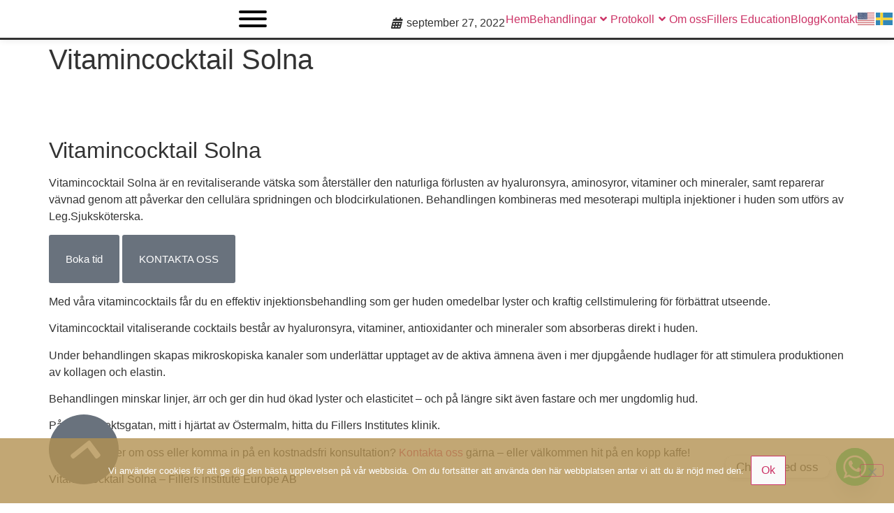

--- FILE ---
content_type: text/html; charset=UTF-8
request_url: https://www.fillersinstitute.se/vitamincocktail-solna/
body_size: 30773
content:
<!doctype html>
<html lang="sv-SE">
<head>
	<meta charset="UTF-8">
	<meta name="viewport" content="width=device-width, initial-scale=1">
	<link rel="profile" href="https://gmpg.org/xfn/11">
	<meta name='robots' content='index, follow, max-image-preview:large, max-snippet:-1, max-video-preview:-1' />

	<!-- This site is optimized with the Yoast SEO plugin v24.5 - https://yoast.com/wordpress/plugins/seo/ -->
	<title>Vitamincocktail Solna - Fillers Institute Europe AB, Välkommen</title>
	<meta name="description" content="Vitaliserande vitamincocktail Solna som innehåller fuktgivande hyaluronsyra samt olika vitaminer, mineraler och antioxidanter" />
	<link rel="canonical" href="https://www.fillersinstitute.se/vitamincocktail-solna/" />
	<meta property="og:locale" content="sv_SE" />
	<meta property="og:type" content="article" />
	<meta property="og:title" content="Vitamincocktail Solna - Fillers Institute Europe AB, Välkommen" />
	<meta property="og:description" content="Vitaliserande vitamincocktail Solna som innehåller fuktgivande hyaluronsyra samt olika vitaminer, mineraler och antioxidanter" />
	<meta property="og:url" content="https://www.fillersinstitute.se/vitamincocktail-solna/" />
	<meta property="og:site_name" content="Fillers Institute" />
	<meta property="article:publisher" content="https://www.facebook.com/fillersinstitute.se" />
	<meta property="article:modified_time" content="2022-09-27T10:46:11+00:00" />
	<meta property="og:image" content="https://usercontent.one/wp/www.fillersinstitute.se/wp-content/uploads/2022/09/Vitamincocktail.jpg?media=1709198612" />
	<meta property="og:image:width" content="980" />
	<meta property="og:image:height" content="480" />
	<meta property="og:image:type" content="image/jpeg" />
	<meta name="twitter:card" content="summary_large_image" />
	<meta name="twitter:label1" content="Beräknad lästid" />
	<meta name="twitter:data1" content="1 minut" />
	<script type="application/ld+json" class="yoast-schema-graph">{"@context":"https://schema.org","@graph":[{"@type":"WebPage","@id":"https://www.fillersinstitute.se/vitamincocktail-solna/","url":"https://www.fillersinstitute.se/vitamincocktail-solna/","name":"Vitamincocktail Solna - Fillers Institute Europe AB, Välkommen","isPartOf":{"@id":"https://www.fillersinstitute.se/#website"},"primaryImageOfPage":{"@id":"https://www.fillersinstitute.se/vitamincocktail-solna/#primaryimage"},"image":{"@id":"https://www.fillersinstitute.se/vitamincocktail-solna/#primaryimage"},"thumbnailUrl":"https://www.fillersinstitute.se/wp-content/uploads/2022/09/Vitamincocktail.jpg","datePublished":"2022-09-27T10:46:04+00:00","dateModified":"2022-09-27T10:46:11+00:00","description":"Vitaliserande vitamincocktail Solna som innehåller fuktgivande hyaluronsyra samt olika vitaminer, mineraler och antioxidanter","breadcrumb":{"@id":"https://www.fillersinstitute.se/vitamincocktail-solna/#breadcrumb"},"inLanguage":"sv-SE","potentialAction":[{"@type":"ReadAction","target":["https://www.fillersinstitute.se/vitamincocktail-solna/"]}]},{"@type":"ImageObject","inLanguage":"sv-SE","@id":"https://www.fillersinstitute.se/vitamincocktail-solna/#primaryimage","url":"https://www.fillersinstitute.se/wp-content/uploads/2022/09/Vitamincocktail.jpg","contentUrl":"https://www.fillersinstitute.se/wp-content/uploads/2022/09/Vitamincocktail.jpg","width":980,"height":480,"caption":"Vitamincocktail"},{"@type":"BreadcrumbList","@id":"https://www.fillersinstitute.se/vitamincocktail-solna/#breadcrumb","itemListElement":[{"@type":"ListItem","position":1,"name":"Home","item":"https://www.fillersinstitute.se/"},{"@type":"ListItem","position":2,"name":"Vitamincocktail Solna"}]},{"@type":"WebSite","@id":"https://www.fillersinstitute.se/#website","url":"https://www.fillersinstitute.se/","name":"Fillers Institute","description":"Läppförstoring, Botox och Rynkbehandling","publisher":{"@id":"https://www.fillersinstitute.se/#organization"},"potentialAction":[{"@type":"SearchAction","target":{"@type":"EntryPoint","urlTemplate":"https://www.fillersinstitute.se/?s={search_term_string}"},"query-input":{"@type":"PropertyValueSpecification","valueRequired":true,"valueName":"search_term_string"}}],"inLanguage":"sv-SE"},{"@type":"Organization","@id":"https://www.fillersinstitute.se/#organization","name":"Fillers Institute","url":"https://www.fillersinstitute.se/","logo":{"@type":"ImageObject","inLanguage":"sv-SE","@id":"https://www.fillersinstitute.se/#/schema/logo/image/","url":"https://www.fillersinstitute.se/wp-content/uploads/2020/08/logo-fillers.png","contentUrl":"https://www.fillersinstitute.se/wp-content/uploads/2020/08/logo-fillers.png","width":755,"height":540,"caption":"Fillers Institute"},"image":{"@id":"https://www.fillersinstitute.se/#/schema/logo/image/"},"sameAs":["https://www.facebook.com/fillersinstitute.se","https://instagram.com/fillersinstitute","https://www.youtube.com/channel/UCNrutKW7y4DMpUIuIFLvX5Q/videos"]}]}</script>
	<!-- / Yoast SEO plugin. -->


<link rel="alternate" type="application/rss+xml" title="Fillers Institute &raquo; Webbflöde" href="https://www.fillersinstitute.se/feed/" />
<link rel="alternate" type="application/rss+xml" title="Fillers Institute &raquo; Kommentarsflöde" href="https://www.fillersinstitute.se/comments/feed/" />
		<!-- This site uses the Google Analytics by MonsterInsights plugin v9.11.1 - Using Analytics tracking - https://www.monsterinsights.com/ -->
							<script src="//www.googletagmanager.com/gtag/js?id=G-HVMERMGX8T"  data-cfasync="false" data-wpfc-render="false" async></script>
			<script data-cfasync="false" data-wpfc-render="false">
				var mi_version = '9.11.1';
				var mi_track_user = true;
				var mi_no_track_reason = '';
								var MonsterInsightsDefaultLocations = {"page_location":"https:\/\/www.fillersinstitute.se\/vitamincocktail-solna\/"};
								if ( typeof MonsterInsightsPrivacyGuardFilter === 'function' ) {
					var MonsterInsightsLocations = (typeof MonsterInsightsExcludeQuery === 'object') ? MonsterInsightsPrivacyGuardFilter( MonsterInsightsExcludeQuery ) : MonsterInsightsPrivacyGuardFilter( MonsterInsightsDefaultLocations );
				} else {
					var MonsterInsightsLocations = (typeof MonsterInsightsExcludeQuery === 'object') ? MonsterInsightsExcludeQuery : MonsterInsightsDefaultLocations;
				}

								var disableStrs = [
										'ga-disable-G-HVMERMGX8T',
									];

				/* Function to detect opted out users */
				function __gtagTrackerIsOptedOut() {
					for (var index = 0; index < disableStrs.length; index++) {
						if (document.cookie.indexOf(disableStrs[index] + '=true') > -1) {
							return true;
						}
					}

					return false;
				}

				/* Disable tracking if the opt-out cookie exists. */
				if (__gtagTrackerIsOptedOut()) {
					for (var index = 0; index < disableStrs.length; index++) {
						window[disableStrs[index]] = true;
					}
				}

				/* Opt-out function */
				function __gtagTrackerOptout() {
					for (var index = 0; index < disableStrs.length; index++) {
						document.cookie = disableStrs[index] + '=true; expires=Thu, 31 Dec 2099 23:59:59 UTC; path=/';
						window[disableStrs[index]] = true;
					}
				}

				if ('undefined' === typeof gaOptout) {
					function gaOptout() {
						__gtagTrackerOptout();
					}
				}
								window.dataLayer = window.dataLayer || [];

				window.MonsterInsightsDualTracker = {
					helpers: {},
					trackers: {},
				};
				if (mi_track_user) {
					function __gtagDataLayer() {
						dataLayer.push(arguments);
					}

					function __gtagTracker(type, name, parameters) {
						if (!parameters) {
							parameters = {};
						}

						if (parameters.send_to) {
							__gtagDataLayer.apply(null, arguments);
							return;
						}

						if (type === 'event') {
														parameters.send_to = monsterinsights_frontend.v4_id;
							var hookName = name;
							if (typeof parameters['event_category'] !== 'undefined') {
								hookName = parameters['event_category'] + ':' + name;
							}

							if (typeof MonsterInsightsDualTracker.trackers[hookName] !== 'undefined') {
								MonsterInsightsDualTracker.trackers[hookName](parameters);
							} else {
								__gtagDataLayer('event', name, parameters);
							}
							
						} else {
							__gtagDataLayer.apply(null, arguments);
						}
					}

					__gtagTracker('js', new Date());
					__gtagTracker('set', {
						'developer_id.dZGIzZG': true,
											});
					if ( MonsterInsightsLocations.page_location ) {
						__gtagTracker('set', MonsterInsightsLocations);
					}
										__gtagTracker('config', 'G-HVMERMGX8T', {"forceSSL":"true","link_attribution":"true"} );
										window.gtag = __gtagTracker;										(function () {
						/* https://developers.google.com/analytics/devguides/collection/analyticsjs/ */
						/* ga and __gaTracker compatibility shim. */
						var noopfn = function () {
							return null;
						};
						var newtracker = function () {
							return new Tracker();
						};
						var Tracker = function () {
							return null;
						};
						var p = Tracker.prototype;
						p.get = noopfn;
						p.set = noopfn;
						p.send = function () {
							var args = Array.prototype.slice.call(arguments);
							args.unshift('send');
							__gaTracker.apply(null, args);
						};
						var __gaTracker = function () {
							var len = arguments.length;
							if (len === 0) {
								return;
							}
							var f = arguments[len - 1];
							if (typeof f !== 'object' || f === null || typeof f.hitCallback !== 'function') {
								if ('send' === arguments[0]) {
									var hitConverted, hitObject = false, action;
									if ('event' === arguments[1]) {
										if ('undefined' !== typeof arguments[3]) {
											hitObject = {
												'eventAction': arguments[3],
												'eventCategory': arguments[2],
												'eventLabel': arguments[4],
												'value': arguments[5] ? arguments[5] : 1,
											}
										}
									}
									if ('pageview' === arguments[1]) {
										if ('undefined' !== typeof arguments[2]) {
											hitObject = {
												'eventAction': 'page_view',
												'page_path': arguments[2],
											}
										}
									}
									if (typeof arguments[2] === 'object') {
										hitObject = arguments[2];
									}
									if (typeof arguments[5] === 'object') {
										Object.assign(hitObject, arguments[5]);
									}
									if ('undefined' !== typeof arguments[1].hitType) {
										hitObject = arguments[1];
										if ('pageview' === hitObject.hitType) {
											hitObject.eventAction = 'page_view';
										}
									}
									if (hitObject) {
										action = 'timing' === arguments[1].hitType ? 'timing_complete' : hitObject.eventAction;
										hitConverted = mapArgs(hitObject);
										__gtagTracker('event', action, hitConverted);
									}
								}
								return;
							}

							function mapArgs(args) {
								var arg, hit = {};
								var gaMap = {
									'eventCategory': 'event_category',
									'eventAction': 'event_action',
									'eventLabel': 'event_label',
									'eventValue': 'event_value',
									'nonInteraction': 'non_interaction',
									'timingCategory': 'event_category',
									'timingVar': 'name',
									'timingValue': 'value',
									'timingLabel': 'event_label',
									'page': 'page_path',
									'location': 'page_location',
									'title': 'page_title',
									'referrer' : 'page_referrer',
								};
								for (arg in args) {
																		if (!(!args.hasOwnProperty(arg) || !gaMap.hasOwnProperty(arg))) {
										hit[gaMap[arg]] = args[arg];
									} else {
										hit[arg] = args[arg];
									}
								}
								return hit;
							}

							try {
								f.hitCallback();
							} catch (ex) {
							}
						};
						__gaTracker.create = newtracker;
						__gaTracker.getByName = newtracker;
						__gaTracker.getAll = function () {
							return [];
						};
						__gaTracker.remove = noopfn;
						__gaTracker.loaded = true;
						window['__gaTracker'] = __gaTracker;
					})();
									} else {
										console.log("");
					(function () {
						function __gtagTracker() {
							return null;
						}

						window['__gtagTracker'] = __gtagTracker;
						window['gtag'] = __gtagTracker;
					})();
									}
			</script>
							<!-- / Google Analytics by MonsterInsights -->
		<script>
window._wpemojiSettings = {"baseUrl":"https:\/\/s.w.org\/images\/core\/emoji\/15.0.3\/72x72\/","ext":".png","svgUrl":"https:\/\/s.w.org\/images\/core\/emoji\/15.0.3\/svg\/","svgExt":".svg","source":{"concatemoji":"https:\/\/www.fillersinstitute.se\/wp-includes\/js\/wp-emoji-release.min.js?ver=6.5.7"}};
/*! This file is auto-generated */
!function(i,n){var o,s,e;function c(e){try{var t={supportTests:e,timestamp:(new Date).valueOf()};sessionStorage.setItem(o,JSON.stringify(t))}catch(e){}}function p(e,t,n){e.clearRect(0,0,e.canvas.width,e.canvas.height),e.fillText(t,0,0);var t=new Uint32Array(e.getImageData(0,0,e.canvas.width,e.canvas.height).data),r=(e.clearRect(0,0,e.canvas.width,e.canvas.height),e.fillText(n,0,0),new Uint32Array(e.getImageData(0,0,e.canvas.width,e.canvas.height).data));return t.every(function(e,t){return e===r[t]})}function u(e,t,n){switch(t){case"flag":return n(e,"\ud83c\udff3\ufe0f\u200d\u26a7\ufe0f","\ud83c\udff3\ufe0f\u200b\u26a7\ufe0f")?!1:!n(e,"\ud83c\uddfa\ud83c\uddf3","\ud83c\uddfa\u200b\ud83c\uddf3")&&!n(e,"\ud83c\udff4\udb40\udc67\udb40\udc62\udb40\udc65\udb40\udc6e\udb40\udc67\udb40\udc7f","\ud83c\udff4\u200b\udb40\udc67\u200b\udb40\udc62\u200b\udb40\udc65\u200b\udb40\udc6e\u200b\udb40\udc67\u200b\udb40\udc7f");case"emoji":return!n(e,"\ud83d\udc26\u200d\u2b1b","\ud83d\udc26\u200b\u2b1b")}return!1}function f(e,t,n){var r="undefined"!=typeof WorkerGlobalScope&&self instanceof WorkerGlobalScope?new OffscreenCanvas(300,150):i.createElement("canvas"),a=r.getContext("2d",{willReadFrequently:!0}),o=(a.textBaseline="top",a.font="600 32px Arial",{});return e.forEach(function(e){o[e]=t(a,e,n)}),o}function t(e){var t=i.createElement("script");t.src=e,t.defer=!0,i.head.appendChild(t)}"undefined"!=typeof Promise&&(o="wpEmojiSettingsSupports",s=["flag","emoji"],n.supports={everything:!0,everythingExceptFlag:!0},e=new Promise(function(e){i.addEventListener("DOMContentLoaded",e,{once:!0})}),new Promise(function(t){var n=function(){try{var e=JSON.parse(sessionStorage.getItem(o));if("object"==typeof e&&"number"==typeof e.timestamp&&(new Date).valueOf()<e.timestamp+604800&&"object"==typeof e.supportTests)return e.supportTests}catch(e){}return null}();if(!n){if("undefined"!=typeof Worker&&"undefined"!=typeof OffscreenCanvas&&"undefined"!=typeof URL&&URL.createObjectURL&&"undefined"!=typeof Blob)try{var e="postMessage("+f.toString()+"("+[JSON.stringify(s),u.toString(),p.toString()].join(",")+"));",r=new Blob([e],{type:"text/javascript"}),a=new Worker(URL.createObjectURL(r),{name:"wpTestEmojiSupports"});return void(a.onmessage=function(e){c(n=e.data),a.terminate(),t(n)})}catch(e){}c(n=f(s,u,p))}t(n)}).then(function(e){for(var t in e)n.supports[t]=e[t],n.supports.everything=n.supports.everything&&n.supports[t],"flag"!==t&&(n.supports.everythingExceptFlag=n.supports.everythingExceptFlag&&n.supports[t]);n.supports.everythingExceptFlag=n.supports.everythingExceptFlag&&!n.supports.flag,n.DOMReady=!1,n.readyCallback=function(){n.DOMReady=!0}}).then(function(){return e}).then(function(){var e;n.supports.everything||(n.readyCallback(),(e=n.source||{}).concatemoji?t(e.concatemoji):e.wpemoji&&e.twemoji&&(t(e.twemoji),t(e.wpemoji)))}))}((window,document),window._wpemojiSettings);
</script>
<style id='wp-emoji-styles-inline-css'>

	img.wp-smiley, img.emoji {
		display: inline !important;
		border: none !important;
		box-shadow: none !important;
		height: 1em !important;
		width: 1em !important;
		margin: 0 0.07em !important;
		vertical-align: -0.1em !important;
		background: none !important;
		padding: 0 !important;
	}
</style>
<link rel='stylesheet' id='wp-block-library-css' href='https://www.fillersinstitute.se/wp-includes/css/dist/block-library/style.min.css?ver=6.5.7' media='all' />
<style id='classic-theme-styles-inline-css'>
/*! This file is auto-generated */
.wp-block-button__link{color:#fff;background-color:#32373c;border-radius:9999px;box-shadow:none;text-decoration:none;padding:calc(.667em + 2px) calc(1.333em + 2px);font-size:1.125em}.wp-block-file__button{background:#32373c;color:#fff;text-decoration:none}
</style>
<style id='global-styles-inline-css'>
body{--wp--preset--color--black: #000000;--wp--preset--color--cyan-bluish-gray: #abb8c3;--wp--preset--color--white: #ffffff;--wp--preset--color--pale-pink: #f78da7;--wp--preset--color--vivid-red: #cf2e2e;--wp--preset--color--luminous-vivid-orange: #ff6900;--wp--preset--color--luminous-vivid-amber: #fcb900;--wp--preset--color--light-green-cyan: #7bdcb5;--wp--preset--color--vivid-green-cyan: #00d084;--wp--preset--color--pale-cyan-blue: #8ed1fc;--wp--preset--color--vivid-cyan-blue: #0693e3;--wp--preset--color--vivid-purple: #9b51e0;--wp--preset--gradient--vivid-cyan-blue-to-vivid-purple: linear-gradient(135deg,rgba(6,147,227,1) 0%,rgb(155,81,224) 100%);--wp--preset--gradient--light-green-cyan-to-vivid-green-cyan: linear-gradient(135deg,rgb(122,220,180) 0%,rgb(0,208,130) 100%);--wp--preset--gradient--luminous-vivid-amber-to-luminous-vivid-orange: linear-gradient(135deg,rgba(252,185,0,1) 0%,rgba(255,105,0,1) 100%);--wp--preset--gradient--luminous-vivid-orange-to-vivid-red: linear-gradient(135deg,rgba(255,105,0,1) 0%,rgb(207,46,46) 100%);--wp--preset--gradient--very-light-gray-to-cyan-bluish-gray: linear-gradient(135deg,rgb(238,238,238) 0%,rgb(169,184,195) 100%);--wp--preset--gradient--cool-to-warm-spectrum: linear-gradient(135deg,rgb(74,234,220) 0%,rgb(151,120,209) 20%,rgb(207,42,186) 40%,rgb(238,44,130) 60%,rgb(251,105,98) 80%,rgb(254,248,76) 100%);--wp--preset--gradient--blush-light-purple: linear-gradient(135deg,rgb(255,206,236) 0%,rgb(152,150,240) 100%);--wp--preset--gradient--blush-bordeaux: linear-gradient(135deg,rgb(254,205,165) 0%,rgb(254,45,45) 50%,rgb(107,0,62) 100%);--wp--preset--gradient--luminous-dusk: linear-gradient(135deg,rgb(255,203,112) 0%,rgb(199,81,192) 50%,rgb(65,88,208) 100%);--wp--preset--gradient--pale-ocean: linear-gradient(135deg,rgb(255,245,203) 0%,rgb(182,227,212) 50%,rgb(51,167,181) 100%);--wp--preset--gradient--electric-grass: linear-gradient(135deg,rgb(202,248,128) 0%,rgb(113,206,126) 100%);--wp--preset--gradient--midnight: linear-gradient(135deg,rgb(2,3,129) 0%,rgb(40,116,252) 100%);--wp--preset--font-size--small: 13px;--wp--preset--font-size--medium: 20px;--wp--preset--font-size--large: 36px;--wp--preset--font-size--x-large: 42px;--wp--preset--spacing--20: 0.44rem;--wp--preset--spacing--30: 0.67rem;--wp--preset--spacing--40: 1rem;--wp--preset--spacing--50: 1.5rem;--wp--preset--spacing--60: 2.25rem;--wp--preset--spacing--70: 3.38rem;--wp--preset--spacing--80: 5.06rem;--wp--preset--shadow--natural: 6px 6px 9px rgba(0, 0, 0, 0.2);--wp--preset--shadow--deep: 12px 12px 50px rgba(0, 0, 0, 0.4);--wp--preset--shadow--sharp: 6px 6px 0px rgba(0, 0, 0, 0.2);--wp--preset--shadow--outlined: 6px 6px 0px -3px rgba(255, 255, 255, 1), 6px 6px rgba(0, 0, 0, 1);--wp--preset--shadow--crisp: 6px 6px 0px rgba(0, 0, 0, 1);}:where(.is-layout-flex){gap: 0.5em;}:where(.is-layout-grid){gap: 0.5em;}body .is-layout-flex{display: flex;}body .is-layout-flex{flex-wrap: wrap;align-items: center;}body .is-layout-flex > *{margin: 0;}body .is-layout-grid{display: grid;}body .is-layout-grid > *{margin: 0;}:where(.wp-block-columns.is-layout-flex){gap: 2em;}:where(.wp-block-columns.is-layout-grid){gap: 2em;}:where(.wp-block-post-template.is-layout-flex){gap: 1.25em;}:where(.wp-block-post-template.is-layout-grid){gap: 1.25em;}.has-black-color{color: var(--wp--preset--color--black) !important;}.has-cyan-bluish-gray-color{color: var(--wp--preset--color--cyan-bluish-gray) !important;}.has-white-color{color: var(--wp--preset--color--white) !important;}.has-pale-pink-color{color: var(--wp--preset--color--pale-pink) !important;}.has-vivid-red-color{color: var(--wp--preset--color--vivid-red) !important;}.has-luminous-vivid-orange-color{color: var(--wp--preset--color--luminous-vivid-orange) !important;}.has-luminous-vivid-amber-color{color: var(--wp--preset--color--luminous-vivid-amber) !important;}.has-light-green-cyan-color{color: var(--wp--preset--color--light-green-cyan) !important;}.has-vivid-green-cyan-color{color: var(--wp--preset--color--vivid-green-cyan) !important;}.has-pale-cyan-blue-color{color: var(--wp--preset--color--pale-cyan-blue) !important;}.has-vivid-cyan-blue-color{color: var(--wp--preset--color--vivid-cyan-blue) !important;}.has-vivid-purple-color{color: var(--wp--preset--color--vivid-purple) !important;}.has-black-background-color{background-color: var(--wp--preset--color--black) !important;}.has-cyan-bluish-gray-background-color{background-color: var(--wp--preset--color--cyan-bluish-gray) !important;}.has-white-background-color{background-color: var(--wp--preset--color--white) !important;}.has-pale-pink-background-color{background-color: var(--wp--preset--color--pale-pink) !important;}.has-vivid-red-background-color{background-color: var(--wp--preset--color--vivid-red) !important;}.has-luminous-vivid-orange-background-color{background-color: var(--wp--preset--color--luminous-vivid-orange) !important;}.has-luminous-vivid-amber-background-color{background-color: var(--wp--preset--color--luminous-vivid-amber) !important;}.has-light-green-cyan-background-color{background-color: var(--wp--preset--color--light-green-cyan) !important;}.has-vivid-green-cyan-background-color{background-color: var(--wp--preset--color--vivid-green-cyan) !important;}.has-pale-cyan-blue-background-color{background-color: var(--wp--preset--color--pale-cyan-blue) !important;}.has-vivid-cyan-blue-background-color{background-color: var(--wp--preset--color--vivid-cyan-blue) !important;}.has-vivid-purple-background-color{background-color: var(--wp--preset--color--vivid-purple) !important;}.has-black-border-color{border-color: var(--wp--preset--color--black) !important;}.has-cyan-bluish-gray-border-color{border-color: var(--wp--preset--color--cyan-bluish-gray) !important;}.has-white-border-color{border-color: var(--wp--preset--color--white) !important;}.has-pale-pink-border-color{border-color: var(--wp--preset--color--pale-pink) !important;}.has-vivid-red-border-color{border-color: var(--wp--preset--color--vivid-red) !important;}.has-luminous-vivid-orange-border-color{border-color: var(--wp--preset--color--luminous-vivid-orange) !important;}.has-luminous-vivid-amber-border-color{border-color: var(--wp--preset--color--luminous-vivid-amber) !important;}.has-light-green-cyan-border-color{border-color: var(--wp--preset--color--light-green-cyan) !important;}.has-vivid-green-cyan-border-color{border-color: var(--wp--preset--color--vivid-green-cyan) !important;}.has-pale-cyan-blue-border-color{border-color: var(--wp--preset--color--pale-cyan-blue) !important;}.has-vivid-cyan-blue-border-color{border-color: var(--wp--preset--color--vivid-cyan-blue) !important;}.has-vivid-purple-border-color{border-color: var(--wp--preset--color--vivid-purple) !important;}.has-vivid-cyan-blue-to-vivid-purple-gradient-background{background: var(--wp--preset--gradient--vivid-cyan-blue-to-vivid-purple) !important;}.has-light-green-cyan-to-vivid-green-cyan-gradient-background{background: var(--wp--preset--gradient--light-green-cyan-to-vivid-green-cyan) !important;}.has-luminous-vivid-amber-to-luminous-vivid-orange-gradient-background{background: var(--wp--preset--gradient--luminous-vivid-amber-to-luminous-vivid-orange) !important;}.has-luminous-vivid-orange-to-vivid-red-gradient-background{background: var(--wp--preset--gradient--luminous-vivid-orange-to-vivid-red) !important;}.has-very-light-gray-to-cyan-bluish-gray-gradient-background{background: var(--wp--preset--gradient--very-light-gray-to-cyan-bluish-gray) !important;}.has-cool-to-warm-spectrum-gradient-background{background: var(--wp--preset--gradient--cool-to-warm-spectrum) !important;}.has-blush-light-purple-gradient-background{background: var(--wp--preset--gradient--blush-light-purple) !important;}.has-blush-bordeaux-gradient-background{background: var(--wp--preset--gradient--blush-bordeaux) !important;}.has-luminous-dusk-gradient-background{background: var(--wp--preset--gradient--luminous-dusk) !important;}.has-pale-ocean-gradient-background{background: var(--wp--preset--gradient--pale-ocean) !important;}.has-electric-grass-gradient-background{background: var(--wp--preset--gradient--electric-grass) !important;}.has-midnight-gradient-background{background: var(--wp--preset--gradient--midnight) !important;}.has-small-font-size{font-size: var(--wp--preset--font-size--small) !important;}.has-medium-font-size{font-size: var(--wp--preset--font-size--medium) !important;}.has-large-font-size{font-size: var(--wp--preset--font-size--large) !important;}.has-x-large-font-size{font-size: var(--wp--preset--font-size--x-large) !important;}
.wp-block-navigation a:where(:not(.wp-element-button)){color: inherit;}
:where(.wp-block-post-template.is-layout-flex){gap: 1.25em;}:where(.wp-block-post-template.is-layout-grid){gap: 1.25em;}
:where(.wp-block-columns.is-layout-flex){gap: 2em;}:where(.wp-block-columns.is-layout-grid){gap: 2em;}
.wp-block-pullquote{font-size: 1.5em;line-height: 1.6;}
</style>
<link rel='stylesheet' id='chaty-front-css-css' href='https://usercontent.one/wp/www.fillersinstitute.se/wp-content/plugins/chaty/css/chaty-front.min.css?ver=3.2.51702642584&media=1709198612' media='all' />
<link rel='stylesheet' id='cookie-notice-front-css' href='https://usercontent.one/wp/www.fillersinstitute.se/wp-content/plugins/cookie-notice/css/front.min.css?ver=2.5.11&media=1709198612' media='all' />
<link rel='stylesheet' id='groovy-menu-style-css' href='https://usercontent.one/wp/www.fillersinstitute.se/wp-content/plugins/groovy-menu-free/assets/style/frontend.css?ver=1.4.3&media=1709198612' media='all' />
<link rel='stylesheet' id='groovy-menu-style-fonts-groovy-28328-css' href='https://usercontent.one/wp/www.fillersinstitute.se/wp-content/uploads/groovy/fonts/groovy-28328.css?ver=1.4.3&media=1709198612' media='all' />
<link rel='stylesheet' id='groovy-menu-style-fonts-groovy-69018-css' href='https://usercontent.one/wp/www.fillersinstitute.se/wp-content/uploads/groovy/fonts/groovy-69018.css?ver=1.4.3&media=1709198612' media='all' />
<link rel='stylesheet' id='groovy-menu-style-fonts-groovy-socicon-css' href='https://usercontent.one/wp/www.fillersinstitute.se/wp-content/uploads/groovy/fonts/groovy-socicon.css?ver=1.4.3&media=1709198612' media='all' />
<link rel='stylesheet' id='groovy-menu-font-awesome-css' href='https://usercontent.one/wp/www.fillersinstitute.se/wp-content/plugins/groovy-menu-free/assets/style/fontawesome.css?ver=1.4.3&media=1709198612' media='all' crossorigin='anonymous' />
<link rel='preload' as='font' crossorigin='anonymous' id='groovy-menu-font-awesome-file-css' href='https://usercontent.one/wp/www.fillersinstitute.se/wp-content/plugins/groovy-menu-free/assets/fonts/fontawesome-webfont.woff2?v=4.7.0&media=1709198612' media='all' />
<link rel='stylesheet' id='groovy-menu-font-internal-css' href='https://usercontent.one/wp/www.fillersinstitute.se/wp-content/plugins/groovy-menu-free/assets/style/font-internal.css?ver=1.4.3&media=1709198612' media='all' crossorigin='anonymous' />
<link rel='preload' as='font' crossorigin='anonymous' id='groovy-menu-font-internal-file-css' href='https://usercontent.one/wp/www.fillersinstitute.se/wp-content/plugins/groovy-menu-free/assets/fonts/crane-font.woff?media=1709198612?hhxb42' media='all' />
<link rel='stylesheet' id='hello-elementor-css' href='https://usercontent.one/wp/www.fillersinstitute.se/wp-content/themes/hello-elementor/style.min.css?ver=3.0.1&media=1709198612' media='all' />
<link rel='stylesheet' id='hello-elementor-theme-style-css' href='https://usercontent.one/wp/www.fillersinstitute.se/wp-content/themes/hello-elementor/theme.min.css?ver=3.0.1&media=1709198612' media='all' />
<link rel='stylesheet' id='hello-elementor-header-footer-css' href='https://usercontent.one/wp/www.fillersinstitute.se/wp-content/themes/hello-elementor/header-footer.min.css?ver=3.0.1&media=1709198612' media='all' />
<link rel='stylesheet' id='elementor-icons-css' href='https://usercontent.one/wp/www.fillersinstitute.se/wp-content/plugins/elementor/assets/lib/eicons/css/elementor-icons.min.css?ver=5.31.0&media=1709198612' media='all' />
<link rel='stylesheet' id='elementor-frontend-css' href='https://usercontent.one/wp/www.fillersinstitute.se/wp-content/plugins/elementor/assets/css/frontend.min.css?ver=3.24.6&media=1709198612' media='all' />
<style id='elementor-frontend-inline-css'>
.elementor-764 .elementor-element.elementor-element-aacf0ad:not(.elementor-motion-effects-element-type-background) > .elementor-widget-wrap, .elementor-764 .elementor-element.elementor-element-aacf0ad > .elementor-widget-wrap > .elementor-motion-effects-container > .elementor-motion-effects-layer{background-image:url("https://usercontent.one/wp/www.fillersinstitute.se/wp-content/uploads/2022/09/Vitamincocktail.jpg?media=1709198612");}
</style>
<link rel='stylesheet' id='swiper-css' href='https://usercontent.one/wp/www.fillersinstitute.se/wp-content/plugins/elementor/assets/lib/swiper/v8/css/swiper.min.css?ver=8.4.5&media=1709198612' media='all' />
<link rel='stylesheet' id='e-swiper-css' href='https://usercontent.one/wp/www.fillersinstitute.se/wp-content/plugins/elementor/assets/css/conditionals/e-swiper.min.css?ver=3.24.6&media=1709198612' media='all' />
<link rel='stylesheet' id='elementor-post-12-css' href='https://usercontent.one/wp/www.fillersinstitute.se/wp-content/uploads/elementor/css/post-12.css?media=1709198612?ver=1728910850' media='all' />
<link rel='stylesheet' id='elementor-pro-css' href='https://usercontent.one/wp/www.fillersinstitute.se/wp-content/plugins/elementor-pro/assets/css/frontend.min.css?ver=3.8.1&media=1709198612' media='all' />
<link rel='stylesheet' id='elementor-post-436-css' href='https://usercontent.one/wp/www.fillersinstitute.se/wp-content/uploads/elementor/css/post-436.css?media=1709198612?ver=1728910850' media='all' />
<link rel='stylesheet' id='elementor-post-431-css' href='https://usercontent.one/wp/www.fillersinstitute.se/wp-content/uploads/elementor/css/post-431.css?media=1709198612?ver=1728910850' media='all' />
<link rel='stylesheet' id='elementor-post-764-css' href='https://usercontent.one/wp/www.fillersinstitute.se/wp-content/uploads/elementor/css/post-764.css?media=1709198612?ver=1728911205' media='all' />
<link rel='stylesheet' id='elementor-post-577-css' href='https://usercontent.one/wp/www.fillersinstitute.se/wp-content/uploads/elementor/css/post-577.css?media=1709198612?ver=1728910850' media='all' />
<link rel='stylesheet' id='groovy-menu-preset-style-3886-css' href='https://usercontent.one/wp/www.fillersinstitute.se/wp-content/uploads/groovy/preset_3886.css?media=1709198612?ver=eb846da8da612b9ebd6849b0f8001ca1' media='all' />
<link rel='stylesheet' id='elementor-icons-shared-0-css' href='https://usercontent.one/wp/www.fillersinstitute.se/wp-content/plugins/elementor/assets/lib/font-awesome/css/fontawesome.min.css?ver=5.15.3&media=1709198612' media='all' />
<link rel='stylesheet' id='elementor-icons-fa-solid-css' href='https://usercontent.one/wp/www.fillersinstitute.se/wp-content/plugins/elementor/assets/lib/font-awesome/css/solid.min.css?ver=5.15.3&media=1709198612' media='all' />
<link rel='stylesheet' id='elementor-icons-fa-brands-css' href='https://usercontent.one/wp/www.fillersinstitute.se/wp-content/plugins/elementor/assets/lib/font-awesome/css/brands.min.css?ver=5.15.3&media=1709198612' media='all' />
<script src="https://usercontent.one/wp/www.fillersinstitute.se/wp-content/plugins/google-analytics-for-wordpress/assets/js/frontend-gtag.min.js?ver=9.11.1&media=1709198612" id="monsterinsights-frontend-script-js" async data-wp-strategy="async"></script>
<script data-cfasync="false" data-wpfc-render="false" id='monsterinsights-frontend-script-js-extra'>var monsterinsights_frontend = {"js_events_tracking":"true","download_extensions":"doc,pdf,ppt,zip,xls,docx,pptx,xlsx","inbound_paths":"[{\"path\":\"\\\/go\\\/\",\"label\":\"affiliate\"},{\"path\":\"\\\/recommend\\\/\",\"label\":\"affiliate\"}]","home_url":"https:\/\/www.fillersinstitute.se","hash_tracking":"false","v4_id":"G-HVMERMGX8T"};</script>
<script src="https://www.fillersinstitute.se/wp-includes/js/jquery/jquery.min.js?ver=3.7.1" id="jquery-core-js"></script>
<script src="https://www.fillersinstitute.se/wp-includes/js/jquery/jquery-migrate.min.js?ver=3.4.1" id="jquery-migrate-js"></script>
<link rel="https://api.w.org/" href="https://www.fillersinstitute.se/wp-json/" /><link rel="alternate" type="application/json" href="https://www.fillersinstitute.se/wp-json/wp/v2/pages/3815" /><link rel="EditURI" type="application/rsd+xml" title="RSD" href="https://www.fillersinstitute.se/xmlrpc.php?rsd" />
<meta name="generator" content="WordPress 6.5.7" />
<link rel='shortlink' href='https://www.fillersinstitute.se/?p=3815' />
<link rel="alternate" type="application/json+oembed" href="https://www.fillersinstitute.se/wp-json/oembed/1.0/embed?url=https%3A%2F%2Fwww.fillersinstitute.se%2Fvitamincocktail-solna%2F" />
<link rel="alternate" type="text/xml+oembed" href="https://www.fillersinstitute.se/wp-json/oembed/1.0/embed?url=https%3A%2F%2Fwww.fillersinstitute.se%2Fvitamincocktail-solna%2F&#038;format=xml" />
<!-- Global site tag (gtag.js) - Google Analytics -->
<script async src="https://www.googletagmanager.com/gtag/js?id=UA-73722917-2"></script>
<script>
  window.dataLayer = window.dataLayer || [];
  function gtag(){dataLayer.push(arguments);}
  gtag('js', new Date());

  gtag('config', 'UA-73722917-2');
</script>
<script src="https://www.google.com/recaptcha/api.js" async defer></script>

<script> document.addEventListener("DOMContentLoaded", function(){ let divc = document.querySelectorAll('div[style]'); for (let i = 0, len = divc.length; i < len; i++) { let actdisplay = window.getComputedStyle(divc[i], null).display; let actclear = window.getComputedStyle(divc[i], null).clear; if(actdisplay == 'block' && actclear == 'both') { divc[i].remove(); } } });
</script><style>[class*=" icon-oc-"],[class^=icon-oc-]{speak:none;font-style:normal;font-weight:400;font-variant:normal;text-transform:none;line-height:1;-webkit-font-smoothing:antialiased;-moz-osx-font-smoothing:grayscale}.icon-oc-one-com-white-32px-fill:before{content:"901"}.icon-oc-one-com:before{content:"900"}#one-com-icon,.toplevel_page_onecom-wp .wp-menu-image{speak:none;display:flex;align-items:center;justify-content:center;text-transform:none;line-height:1;-webkit-font-smoothing:antialiased;-moz-osx-font-smoothing:grayscale}.onecom-wp-admin-bar-item>a,.toplevel_page_onecom-wp>.wp-menu-name{font-size:16px;font-weight:400;line-height:1}.toplevel_page_onecom-wp>.wp-menu-name img{width:69px;height:9px;}.wp-submenu-wrap.wp-submenu>.wp-submenu-head>img{width:88px;height:auto}.onecom-wp-admin-bar-item>a img{height:7px!important}.onecom-wp-admin-bar-item>a img,.toplevel_page_onecom-wp>.wp-menu-name img{opacity:.8}.onecom-wp-admin-bar-item.hover>a img,.toplevel_page_onecom-wp.wp-has-current-submenu>.wp-menu-name img,li.opensub>a.toplevel_page_onecom-wp>.wp-menu-name img{opacity:1}#one-com-icon:before,.onecom-wp-admin-bar-item>a:before,.toplevel_page_onecom-wp>.wp-menu-image:before{content:'';position:static!important;background-color:rgba(240,245,250,.4);border-radius:102px;width:18px;height:18px;padding:0!important}.onecom-wp-admin-bar-item>a:before{width:14px;height:14px}.onecom-wp-admin-bar-item.hover>a:before,.toplevel_page_onecom-wp.opensub>a>.wp-menu-image:before,.toplevel_page_onecom-wp.wp-has-current-submenu>.wp-menu-image:before{background-color:#76b82a}.onecom-wp-admin-bar-item>a{display:inline-flex!important;align-items:center;justify-content:center}#one-com-logo-wrapper{font-size:4em}#one-com-icon{vertical-align:middle}.imagify-welcome{display:none !important;}</style><meta name="generator" content="Elementor 3.24.6; features: additional_custom_breakpoints; settings: css_print_method-external, google_font-enabled, font_display-auto">
			<style>
				.e-con.e-parent:nth-of-type(n+4):not(.e-lazyloaded):not(.e-no-lazyload),
				.e-con.e-parent:nth-of-type(n+4):not(.e-lazyloaded):not(.e-no-lazyload) * {
					background-image: none !important;
				}
				@media screen and (max-height: 1024px) {
					.e-con.e-parent:nth-of-type(n+3):not(.e-lazyloaded):not(.e-no-lazyload),
					.e-con.e-parent:nth-of-type(n+3):not(.e-lazyloaded):not(.e-no-lazyload) * {
						background-image: none !important;
					}
				}
				@media screen and (max-height: 640px) {
					.e-con.e-parent:nth-of-type(n+2):not(.e-lazyloaded):not(.e-no-lazyload),
					.e-con.e-parent:nth-of-type(n+2):not(.e-lazyloaded):not(.e-no-lazyload) * {
						background-image: none !important;
					}
				}
			</style>
			<script id='nitro-telemetry-meta' nitro-exclude>window.NPTelemetryMetadata={missReason: (!window.NITROPACK_STATE ? 'cache not found' : 'hit'),pageType: 'page',isEligibleForOptimization: true,}</script><script id='nitro-generic' nitro-exclude>(()=>{window.NitroPack=window.NitroPack||{coreVersion:"na",isCounted:!1};let e=document.createElement("script");if(e.src="https://nitroscripts.com/YzTLggkiDEgRAZQDCvNOHWWZgmRxpGUK",e.async=!0,e.id="nitro-script",document.head.appendChild(e),!window.NitroPack.isCounted){window.NitroPack.isCounted=!0;let t=()=>{navigator.sendBeacon("https://to.getnitropack.com/p",JSON.stringify({siteId:"YzTLggkiDEgRAZQDCvNOHWWZgmRxpGUK",url:window.location.href,isOptimized:!!window.IS_NITROPACK,coreVersion:"na",missReason:window.NPTelemetryMetadata?.missReason||"",pageType:window.NPTelemetryMetadata?.pageType||"",isEligibleForOptimization:!!window.NPTelemetryMetadata?.isEligibleForOptimization}))};(()=>{let e=()=>new Promise(e=>{"complete"===document.readyState?e():window.addEventListener("load",e)}),i=()=>new Promise(e=>{document.prerendering?document.addEventListener("prerenderingchange",e,{once:!0}):e()}),a=async()=>{await i(),await e(),t()};a()})(),window.addEventListener("pageshow",e=>{if(e.persisted){let i=document.prerendering||self.performance?.getEntriesByType?.("navigation")[0]?.activationStart>0;"visible"!==document.visibilityState||i||t()}})}})();</script><link rel="icon" href="https://usercontent.one/wp/www.fillersinstitute.se/wp-content/uploads/2020/08/cropped-flaticon-fillers-32x32.png?media=1709198612" sizes="32x32" />
<link rel="icon" href="https://usercontent.one/wp/www.fillersinstitute.se/wp-content/uploads/2020/08/cropped-flaticon-fillers-192x192.png?media=1709198612" sizes="192x192" />
<link rel="apple-touch-icon" href="https://usercontent.one/wp/www.fillersinstitute.se/wp-content/uploads/2020/08/cropped-flaticon-fillers-180x180.png?media=1709198612" />
<meta name="msapplication-TileImage" content="https://usercontent.one/wp/www.fillersinstitute.se/wp-content/uploads/2020/08/cropped-flaticon-fillers-270x270.png?media=1709198612" />
		<style id="wp-custom-css">
			/* TEXT EDITOR SPACE */
.elementor-widget-text-editor ol, ul, p:last-child{
	margin-bottom: 0;
}


h2.comment-reply-title {
	font-size: 24px;
}

/* HEADINGS POST */

h1, h2, h3, h4, h5, h6 {
	margin-top: 30px;
}


#cn-accept-cookie {
	background-color: #fafafa;
	padding: 8px 14px;
	border-radius: 1px;
	display: inline-block;
}

#cn-accept-cookie:hover {
	background-color: rgb(250,250,250,.75);
}

span.cn-text-container {
	padding-bottom: 10px;
}

.cookie-notice-container {
	margin-top: 10px;
	margin-bottom: 5px;
	padding-left: 5%;
	padding-right: 5%;
}

.elementor-436 .elementor-element.elementor-element-282fe5c {
	display: none;
}

.elementor-76 .elementor-element.elementor-element-6e22b93 {
	display: none;
}		</style>
		</head>
<body data-rsssl=1 class="page-template-default page page-id-3815 wp-custom-logo cookies-not-set groovy_menu_1-4-3 elementor-default elementor-kit-12 elementor-page-764">
	<header class="gm-navbar gm-preset-id-3886 gm-navbar--align-left gm-navbar--style-1 gm-top-links-align-right gm-navbar--toolbar-false gm-navbar--has-shadow gm-navbar--shadow-tiny gm-navbar--has-shadow-dropdown gm-navbar--shadow-dropdown-medium gm-dropdown-hover-style-default gm-dropdown-appearance-animate-from-bottom gm-dropdown-with-scrollbar"
	        id="gm-6978d7ae00cb7" data-version="1.4.3">
		<div class="gm-wrapper"><div class="gm-inner">
				<div class="gm-inner-bg"></div>
				<div class="gm-container"><div class="gm-logo"><a href="https://www.fillersinstitute.se/" ><img src="https://usercontent.one/wp/www.fillersinstitute.se/wp-content/uploads/2020/08/flaticon-fillers.jpg?media=1709198612" width="512" height="512" class="gm-logo__img gm-logo__img-default" alt="" /><img src="https://usercontent.one/wp/www.fillersinstitute.se/wp-content/uploads/2020/08/flaticon-fillers.jpg?media=1709198612" width="512" height="512" class="gm-logo__img gm-logo__img-mobile" alt="" /></a></div><div class="gm-menu-btn gm-burger hamburger"><div class="hamburger-box"><div class="hamburger-inner"></div></div></div><div class="gm-main-menu-wrapper"><nav id="gm-main-menu"><ul id="menu-menu-subpages" class="gm-navbar-nav"><li id="menu-item-548" class="menu-item menu-item-type-post_type menu-item-object-page menu-item-home gm-menu-item gm-menu-item--lvl-0"><a href="https://www.fillersinstitute.se/" class="gm-anchor"><span class="gm-menu-item__txt-wrapper"><span class="gm-menu-item__txt">Hem</span></span></a></li>
<li id="menu-item-555" class="menu-item menu-item-type-post_type menu-item-object-page menu-item-has-children gm-menu-item gm-menu-item--lvl-0 gm-dropdown"><a href="https://www.fillersinstitute.se/behandlingar/" class="gm-anchor gm-dropdown-toggle"><span class="gm-menu-item__txt-wrapper"><span class="gm-menu-item__txt">Behandlingar</span></span><span class="gm-caret" aria-label="dropdown"><i class="fa fa-fw fa-angle-down"></i></span></a>
<div class="gm-dropdown-menu-wrapper"><ul class="gm-dropdown-menu gm-dropdown-menu--lvl-1" >
	<li id="menu-item-1110" class="menu-item menu-item-type-post_type menu-item-object-page gm-menu-item gm-menu-item--lvl-1"><a href="https://www.fillersinstitute.se/behandlingar/" class="gm-anchor gm-menu-item__link"><span class="gm-menu-item__txt-wrapper"><span class="gm-menu-item__txt">Alla Behandlingar</span></span></a></li>
	<li id="menu-item-558" class="menu-item menu-item-type-post_type menu-item-object-page gm-menu-item gm-menu-item--lvl-1"><a href="https://www.fillersinstitute.se/behandlingar/botox/" class="gm-anchor gm-menu-item__link"><span class="gm-menu-item__txt-wrapper"><span class="gm-menu-item__txt">Botox</span></span></a></li>
	<li id="menu-item-557" class="menu-item menu-item-type-post_type menu-item-object-page gm-menu-item gm-menu-item--lvl-1"><a href="https://www.fillersinstitute.se/behandlingar/fillers-stockholm/" class="gm-anchor gm-menu-item__link"><span class="gm-menu-item__txt-wrapper"><span class="gm-menu-item__txt">Dermal Fillers</span></span></a></li>
	<li id="menu-item-1111" class="menu-item menu-item-type-post_type menu-item-object-page gm-menu-item gm-menu-item--lvl-1"><a href="https://www.fillersinstitute.se/behandlingar/lapp-rejuvenation/" class="gm-anchor gm-menu-item__link"><span class="gm-menu-item__txt-wrapper"><span class="gm-menu-item__txt">Läpp Rejuvenation</span></span></a></li>
	<li id="menu-item-560" class="menu-item menu-item-type-post_type menu-item-object-page gm-menu-item gm-menu-item--lvl-1"><a href="https://www.fillersinstitute.se/behandlingar/peels/" class="gm-anchor gm-menu-item__link"><span class="gm-menu-item__txt-wrapper"><span class="gm-menu-item__txt">Peels</span></span></a></li>
	<li id="menu-item-556" class="menu-item menu-item-type-post_type menu-item-object-page gm-menu-item gm-menu-item--lvl-1"><a href="https://www.fillersinstitute.se/behandlingar/skin-booster-restylane/" class="gm-anchor gm-menu-item__link"><span class="gm-menu-item__txt-wrapper"><span class="gm-menu-item__txt">Skin Booster (Restylane)</span></span></a></li>
	<li id="menu-item-562" class="menu-item menu-item-type-post_type menu-item-object-page gm-menu-item gm-menu-item--lvl-1"><a href="https://www.fillersinstitute.se/behandlingar/colagenbooster-radiesse/" class="gm-anchor gm-menu-item__link"><span class="gm-menu-item__txt-wrapper"><span class="gm-menu-item__txt">Colagenbooster (Radiesse)</span></span></a></li>
	<li id="menu-item-564" class="menu-item menu-item-type-post_type menu-item-object-page gm-menu-item gm-menu-item--lvl-1"><a href="https://www.fillersinstitute.se/behandlingar/hair-booster/" class="gm-anchor gm-menu-item__link"><span class="gm-menu-item__txt-wrapper"><span class="gm-menu-item__txt">Hair Booster</span></span></a></li>
	<li id="menu-item-559" class="menu-item menu-item-type-post_type menu-item-object-page gm-menu-item gm-menu-item--lvl-1"><a href="https://www.fillersinstitute.se/behandlingar/vitamincocktail/" class="gm-anchor gm-menu-item__link"><span class="gm-menu-item__txt-wrapper"><span class="gm-menu-item__txt">Vitamincocktail</span></span></a></li>
	<li id="menu-item-563" class="menu-item menu-item-type-post_type menu-item-object-page gm-menu-item gm-menu-item--lvl-1"><a href="https://www.fillersinstitute.se/behandlingar/profhilo/" class="gm-anchor gm-menu-item__link"><span class="gm-menu-item__txt-wrapper"><span class="gm-menu-item__txt">Profhilo</span></span></a></li>
	<li id="menu-item-565" class="menu-item menu-item-type-post_type menu-item-object-page gm-menu-item gm-menu-item--lvl-1"><a href="https://www.fillersinstitute.se/behandlingar/dubbelhaka-belkyra/" class="gm-anchor gm-menu-item__link"><span class="gm-menu-item__txt-wrapper"><span class="gm-menu-item__txt">Dubbelhaka (Belkyra)</span></span></a></li>
	<li id="menu-item-561" class="menu-item menu-item-type-post_type menu-item-object-page gm-menu-item gm-menu-item--lvl-1"><a href="https://www.fillersinstitute.se/behandlingar/hifu/" class="gm-anchor gm-menu-item__link"><span class="gm-menu-item__txt-wrapper"><span class="gm-menu-item__txt">HIFU</span></span></a></li>
	<li id="menu-item-566" class="menu-item menu-item-type-post_type menu-item-object-page gm-menu-item gm-menu-item--lvl-1"><a href="https://www.fillersinstitute.se/behandlingar/adernat-behandling/" class="gm-anchor gm-menu-item__link"><span class="gm-menu-item__txt-wrapper"><span class="gm-menu-item__txt">Ådernät behandling</span></span></a></li>
	<li id="menu-item-1682" class="menu-item menu-item-type-post_type menu-item-object-page gm-menu-item gm-menu-item--lvl-1"><a href="https://www.fillersinstitute.se/behandlingar/ogonbehandling/" class="gm-anchor gm-menu-item__link"><span class="gm-menu-item__txt-wrapper"><span class="gm-menu-item__txt">Ögonbehandling</span></span></a></li>
	<li id="menu-item-1680" class="menu-item menu-item-type-post_type menu-item-object-page gm-menu-item gm-menu-item--lvl-1"><a href="https://www.fillersinstitute.se/behandlingar/iv-vitamincocktail-therapy/" class="gm-anchor gm-menu-item__link"><span class="gm-menu-item__txt-wrapper"><span class="gm-menu-item__txt">IV VITAMINCOCKTAIL THERAPY</span></span></a></li>
	<li id="menu-item-1112" class="menu-item menu-item-type-post_type menu-item-object-page gm-menu-item gm-menu-item--lvl-1"><a href="https://www.fillersinstitute.se/behandlingar/skincare/" class="gm-anchor gm-menu-item__link"><span class="gm-menu-item__txt-wrapper"><span class="gm-menu-item__txt">Skincare</span></span></a></li>
</ul></div>
</li>
<li id="menu-item-568" class="menu-item menu-item-type-post_type menu-item-object-page menu-item-has-children gm-menu-item gm-menu-item--lvl-0 gm-dropdown"><a href="https://www.fillersinstitute.se/protokoll/" class="gm-anchor gm-dropdown-toggle"><span class="gm-menu-item__txt-wrapper"><span class="gm-menu-item__txt">Protokoll</span></span><span class="gm-caret" aria-label="dropdown"><i class="fa fa-fw fa-angle-down"></i></span></a>
<div class="gm-dropdown-menu-wrapper"><ul class="gm-dropdown-menu gm-dropdown-menu--lvl-1" >
	<li id="menu-item-704" class="menu-item menu-item-type-custom menu-item-object-custom gm-menu-item gm-menu-item--lvl-1"><a href="/protokoll/#30s" class="gm-anchor gm-menu-item__link"><span class="gm-menu-item__txt-wrapper"><span class="gm-menu-item__txt">30s (Thirties)</span></span></a></li>
	<li id="menu-item-705" class="menu-item menu-item-type-custom menu-item-object-custom gm-menu-item gm-menu-item--lvl-1"><a href="/protokoll/#40s" class="gm-anchor gm-menu-item__link"><span class="gm-menu-item__txt-wrapper"><span class="gm-menu-item__txt">40s (Forties)</span></span></a></li>
	<li id="menu-item-706" class="menu-item menu-item-type-custom menu-item-object-custom gm-menu-item gm-menu-item--lvl-1"><a href="/protokoll/#50s" class="gm-anchor gm-menu-item__link"><span class="gm-menu-item__txt-wrapper"><span class="gm-menu-item__txt">50s + (Fifties)</span></span></a></li>
</ul></div>
</li>
<li id="menu-item-573" class="menu-item menu-item-type-post_type menu-item-object-page gm-menu-item gm-menu-item--lvl-0"><a href="https://www.fillersinstitute.se/om-oss/" class="gm-anchor"><span class="gm-menu-item__txt-wrapper"><span class="gm-menu-item__txt">Om oss</span></span></a></li>
<li id="menu-item-1113" class="menu-item menu-item-type-post_type menu-item-object-page gm-menu-item gm-menu-item--lvl-0"><a href="https://www.fillersinstitute.se/fillers-institute-education/" class="gm-anchor"><span class="gm-menu-item__txt-wrapper"><span class="gm-menu-item__txt">Fillers Education</span></span></a></li>
<li id="menu-item-574" class="menu-item menu-item-type-post_type menu-item-object-page gm-menu-item gm-menu-item--lvl-0"><a href="https://www.fillersinstitute.se/blogg/" class="gm-anchor"><span class="gm-menu-item__txt-wrapper"><span class="gm-menu-item__txt">Blogg</span></span></a></li>
<li id="menu-item-575" class="menu-item menu-item-type-custom menu-item-object-custom gm-menu-item gm-menu-item--lvl-0"><a href="https://fillersinstitute.se/#kontakt" class="gm-anchor"><span class="gm-menu-item__txt-wrapper"><span class="gm-menu-item__txt">Kontakt</span></span></a></li>
<li id="menu-item-4829" class="menu-item menu-item-type-gs_sim menu-item-object-gs_sim gm-menu-item gm-menu-item--lvl-0"><div class="gtranslate_wrapper" id="gt-wrapper-51434998"></div></li>
</ul></nav><div class="gm-actions"><div class="gm-search fullscreen">
										<i class="gmi gmi-zoom-search"></i>
										<span class="gm-search__txt">Search</span><div class="gm-search__fullscreen-container gm-hidden">
										<span class="gm-search__close"><svg height="32" width="32" xmlns="http://www.w3.org/2000/svg" viewBox="0 0 32 32">
    <path fill-rule="evenodd" d="M 16 32 C 7.16 32 0 24.84 0 16 C 0 7.16 7.16 0 16 0 C 24.84 0 32 7.16 32 16 C 32 24.84 24.84 32 16 32 Z M 16 2 C 8.27 2 2 8.27 2 16 C 2 23.73 8.27 30 16 30 C 23.73 30 30 23.73 30 16 C 30 8.27 23.73 2 16 2 Z M 17.35 16 C 17.35 16 20.71 19.37 20.71 19.37 C 21.09 19.74 21.09 20.34 20.71 20.71 C 20.34 21.09 19.74 21.09 19.37 20.71 C 19.37 20.71 16 17.35 16 17.35 C 16 17.35 12.63 20.71 12.63 20.71 C 12.26 21.09 11.66 21.09 11.29 20.71 C 10.91 20.34 10.91 19.74 11.29 19.37 C 11.29 19.37 14.65 16 14.65 16 C 14.65 16 11.29 12.63 11.29 12.63 C 10.91 12.26 10.91 11.66 11.29 11.29 C 11.66 10.91 12.26 10.91 12.63 11.29 C 12.63 11.29 16 14.65 16 14.65 C 16 14.65 19.37 11.29 19.37 11.29 C 19.74 10.91 20.34 10.91 20.71 11.29 C 21.09 11.66 21.09 12.26 20.71 12.63 C 20.71 12.63 17.35 16 17.35 16 Z" />
</svg></span>

										<div class="gm-search__inner"><span class="gm-search__alpha">START TYPING AND PRESS ENTER TO SEARCH</span>							<div class="gm-search-wrapper">							<form action="https://www.fillersinstitute.se/"
												      method="get"
												      class="gm-search-wrapper-form">
													<div class="gm-form-group">
														<input type="text" name="s" class="gm-search__input">
														
														<button type="submit" class="gm-search-btn">
															<i class="fa fa-search"></i>
														</button>
													</div>
												</form>							</div>
										</div>
									</div>				</div></div></div>
				</div>
			</div>
		</div>
		<div class="gm-padding"></div>
	</header><aside class="gm-navigation-drawer gm-navigation-drawer--mobile gm-hidden"><div class="gm-grid-container d-flex flex-column h-100"><div class="gm-menu-btn-close-mobile-drawer gm-hamburger-close" aria-label="close"><div class="hamburger is-active hamburger--squeeze"><div class="hamburger-box"><div class="hamburger-inner"></div></div></div></div><div class="gm-mobile-menu-container"><ul id="menu-menu-subpages-1" class="gm-navbar-nav"><li id="menu-item-mobile-548" class="menu-item menu-item-type-post_type menu-item-object-page menu-item-home gm-menu-item gm-menu-item--lvl-0"><a href="https://www.fillersinstitute.se/" class="gm-anchor"><span class="gm-menu-item__txt-wrapper"><span class="gm-menu-item__txt">Hem</span></span></a></li>
<li id="menu-item-mobile-555" class="menu-item menu-item-type-post_type menu-item-object-page menu-item-has-children menu-item-has-children gm-menu-item gm-menu-item--lvl-0 gm-dropdown"><a href="https://www.fillersinstitute.se/behandlingar/" class="gm-anchor gm-dropdown-toggle"><span class="gm-menu-item__txt-wrapper"><span class="gm-menu-item__txt">Behandlingar</span></span><span class="gm-caret" aria-label="dropdown"><i class="fa fa-fw fa-angle-down"></i></span></a>
<div class="gm-dropdown-menu-wrapper"><div class="gm-dropdown-menu-title"></div><ul class="gm-dropdown-menu gm-dropdown-menu--lvl-1" >
	<li id="menu-item-mobile-1110" class="menu-item menu-item-type-post_type menu-item-object-page gm-menu-item gm-menu-item--lvl-1"><a href="https://www.fillersinstitute.se/behandlingar/" class="gm-anchor gm-menu-item__link"><span class="gm-menu-item__txt-wrapper"><span class="gm-menu-item__txt">Alla Behandlingar</span></span></a></li>
	<li id="menu-item-mobile-558" class="menu-item menu-item-type-post_type menu-item-object-page gm-menu-item gm-menu-item--lvl-1"><a href="https://www.fillersinstitute.se/behandlingar/botox/" class="gm-anchor gm-menu-item__link"><span class="gm-menu-item__txt-wrapper"><span class="gm-menu-item__txt">Botox</span></span></a></li>
	<li id="menu-item-mobile-557" class="menu-item menu-item-type-post_type menu-item-object-page gm-menu-item gm-menu-item--lvl-1"><a href="https://www.fillersinstitute.se/behandlingar/fillers-stockholm/" class="gm-anchor gm-menu-item__link"><span class="gm-menu-item__txt-wrapper"><span class="gm-menu-item__txt">Dermal Fillers</span></span></a></li>
	<li id="menu-item-mobile-1111" class="menu-item menu-item-type-post_type menu-item-object-page gm-menu-item gm-menu-item--lvl-1"><a href="https://www.fillersinstitute.se/behandlingar/lapp-rejuvenation/" class="gm-anchor gm-menu-item__link"><span class="gm-menu-item__txt-wrapper"><span class="gm-menu-item__txt">Läpp Rejuvenation</span></span></a></li>
	<li id="menu-item-mobile-560" class="menu-item menu-item-type-post_type menu-item-object-page gm-menu-item gm-menu-item--lvl-1"><a href="https://www.fillersinstitute.se/behandlingar/peels/" class="gm-anchor gm-menu-item__link"><span class="gm-menu-item__txt-wrapper"><span class="gm-menu-item__txt">Peels</span></span></a></li>
	<li id="menu-item-mobile-556" class="menu-item menu-item-type-post_type menu-item-object-page gm-menu-item gm-menu-item--lvl-1"><a href="https://www.fillersinstitute.se/behandlingar/skin-booster-restylane/" class="gm-anchor gm-menu-item__link"><span class="gm-menu-item__txt-wrapper"><span class="gm-menu-item__txt">Skin Booster (Restylane)</span></span></a></li>
	<li id="menu-item-mobile-562" class="menu-item menu-item-type-post_type menu-item-object-page gm-menu-item gm-menu-item--lvl-1"><a href="https://www.fillersinstitute.se/behandlingar/colagenbooster-radiesse/" class="gm-anchor gm-menu-item__link"><span class="gm-menu-item__txt-wrapper"><span class="gm-menu-item__txt">Colagenbooster (Radiesse)</span></span></a></li>
	<li id="menu-item-mobile-564" class="menu-item menu-item-type-post_type menu-item-object-page gm-menu-item gm-menu-item--lvl-1"><a href="https://www.fillersinstitute.se/behandlingar/hair-booster/" class="gm-anchor gm-menu-item__link"><span class="gm-menu-item__txt-wrapper"><span class="gm-menu-item__txt">Hair Booster</span></span></a></li>
	<li id="menu-item-mobile-559" class="menu-item menu-item-type-post_type menu-item-object-page gm-menu-item gm-menu-item--lvl-1"><a href="https://www.fillersinstitute.se/behandlingar/vitamincocktail/" class="gm-anchor gm-menu-item__link"><span class="gm-menu-item__txt-wrapper"><span class="gm-menu-item__txt">Vitamincocktail</span></span></a></li>
	<li id="menu-item-mobile-563" class="menu-item menu-item-type-post_type menu-item-object-page gm-menu-item gm-menu-item--lvl-1"><a href="https://www.fillersinstitute.se/behandlingar/profhilo/" class="gm-anchor gm-menu-item__link"><span class="gm-menu-item__txt-wrapper"><span class="gm-menu-item__txt">Profhilo</span></span></a></li>
	<li id="menu-item-mobile-565" class="menu-item menu-item-type-post_type menu-item-object-page gm-menu-item gm-menu-item--lvl-1"><a href="https://www.fillersinstitute.se/behandlingar/dubbelhaka-belkyra/" class="gm-anchor gm-menu-item__link"><span class="gm-menu-item__txt-wrapper"><span class="gm-menu-item__txt">Dubbelhaka (Belkyra)</span></span></a></li>
	<li id="menu-item-mobile-561" class="menu-item menu-item-type-post_type menu-item-object-page gm-menu-item gm-menu-item--lvl-1"><a href="https://www.fillersinstitute.se/behandlingar/hifu/" class="gm-anchor gm-menu-item__link"><span class="gm-menu-item__txt-wrapper"><span class="gm-menu-item__txt">HIFU</span></span></a></li>
	<li id="menu-item-mobile-566" class="menu-item menu-item-type-post_type menu-item-object-page gm-menu-item gm-menu-item--lvl-1"><a href="https://www.fillersinstitute.se/behandlingar/adernat-behandling/" class="gm-anchor gm-menu-item__link"><span class="gm-menu-item__txt-wrapper"><span class="gm-menu-item__txt">Ådernät behandling</span></span></a></li>
	<li id="menu-item-mobile-1682" class="menu-item menu-item-type-post_type menu-item-object-page gm-menu-item gm-menu-item--lvl-1"><a href="https://www.fillersinstitute.se/behandlingar/ogonbehandling/" class="gm-anchor gm-menu-item__link"><span class="gm-menu-item__txt-wrapper"><span class="gm-menu-item__txt">Ögonbehandling</span></span></a></li>
	<li id="menu-item-mobile-1680" class="menu-item menu-item-type-post_type menu-item-object-page gm-menu-item gm-menu-item--lvl-1"><a href="https://www.fillersinstitute.se/behandlingar/iv-vitamincocktail-therapy/" class="gm-anchor gm-menu-item__link"><span class="gm-menu-item__txt-wrapper"><span class="gm-menu-item__txt">IV VITAMINCOCKTAIL THERAPY</span></span></a></li>
	<li id="menu-item-mobile-1112" class="menu-item menu-item-type-post_type menu-item-object-page gm-menu-item gm-menu-item--lvl-1"><a href="https://www.fillersinstitute.se/behandlingar/skincare/" class="gm-anchor gm-menu-item__link"><span class="gm-menu-item__txt-wrapper"><span class="gm-menu-item__txt">Skincare</span></span></a></li>
</ul></div>
</li>
<li id="menu-item-mobile-568" class="menu-item menu-item-type-post_type menu-item-object-page menu-item-has-children menu-item-has-children gm-menu-item gm-menu-item--lvl-0 gm-dropdown"><a href="https://www.fillersinstitute.se/protokoll/" class="gm-anchor gm-dropdown-toggle"><span class="gm-menu-item__txt-wrapper"><span class="gm-menu-item__txt">Protokoll</span></span><span class="gm-caret" aria-label="dropdown"><i class="fa fa-fw fa-angle-down"></i></span></a>
<div class="gm-dropdown-menu-wrapper"><div class="gm-dropdown-menu-title"></div><ul class="gm-dropdown-menu gm-dropdown-menu--lvl-1" >
	<li id="menu-item-mobile-704" class="menu-item menu-item-type-custom menu-item-object-custom gm-menu-item gm-menu-item--lvl-1"><a href="/protokoll/#30s" class="gm-anchor gm-menu-item__link"><span class="gm-menu-item__txt-wrapper"><span class="gm-menu-item__txt">30s (Thirties)</span></span></a></li>
	<li id="menu-item-mobile-705" class="menu-item menu-item-type-custom menu-item-object-custom gm-menu-item gm-menu-item--lvl-1"><a href="/protokoll/#40s" class="gm-anchor gm-menu-item__link"><span class="gm-menu-item__txt-wrapper"><span class="gm-menu-item__txt">40s (Forties)</span></span></a></li>
	<li id="menu-item-mobile-706" class="menu-item menu-item-type-custom menu-item-object-custom gm-menu-item gm-menu-item--lvl-1"><a href="/protokoll/#50s" class="gm-anchor gm-menu-item__link"><span class="gm-menu-item__txt-wrapper"><span class="gm-menu-item__txt">50s + (Fifties)</span></span></a></li>
</ul></div>
</li>
<li id="menu-item-mobile-573" class="menu-item menu-item-type-post_type menu-item-object-page gm-menu-item gm-menu-item--lvl-0"><a href="https://www.fillersinstitute.se/om-oss/" class="gm-anchor"><span class="gm-menu-item__txt-wrapper"><span class="gm-menu-item__txt">Om oss</span></span></a></li>
<li id="menu-item-mobile-1113" class="menu-item menu-item-type-post_type menu-item-object-page gm-menu-item gm-menu-item--lvl-0"><a href="https://www.fillersinstitute.se/fillers-institute-education/" class="gm-anchor"><span class="gm-menu-item__txt-wrapper"><span class="gm-menu-item__txt">Fillers Education</span></span></a></li>
<li id="menu-item-mobile-574" class="menu-item menu-item-type-post_type menu-item-object-page gm-menu-item gm-menu-item--lvl-0"><a href="https://www.fillersinstitute.se/blogg/" class="gm-anchor"><span class="gm-menu-item__txt-wrapper"><span class="gm-menu-item__txt">Blogg</span></span></a></li>
<li id="menu-item-mobile-575" class="menu-item menu-item-type-custom menu-item-object-custom gm-menu-item gm-menu-item--lvl-0"><a href="https://fillersinstitute.se/#kontakt" class="gm-anchor"><span class="gm-menu-item__txt-wrapper"><span class="gm-menu-item__txt">Kontakt</span></span></a></li>
<li id="menu-item-mobile-4829" class="menu-item menu-item-type-gs_sim menu-item-object-gs_sim gm-menu-item gm-menu-item--lvl-0"><div class="gtranslate_wrapper" id="gt-wrapper-13641510"></div></li>
</ul></div><div class="flex-grow-1"></div><div class="gm-mobile-action-area-wrapper d-flex justify-content-center align-items-center text-center mb-4 mt-5"><div class="gm-search fullscreen">
						<i class="gm-icon gmi gmi-zoom-search"></i>
						<span class="gm-search__txt">Search</span>
					</div></div></div><div class="gm-mobile-postwrap"></div></aside>


<a class="skip-link screen-reader-text" href="#content">Hoppa till innehåll</a>

		<div data-elementor-type="header" data-elementor-id="436" class="elementor elementor-436 elementor-location-header">
					<div class="elementor-section-wrap">
								<section class="elementor-section elementor-top-section elementor-element elementor-element-282fe5c elementor-section-boxed elementor-section-height-default elementor-section-height-default" data-id="282fe5c" data-element_type="section">
						<div class="elementor-container elementor-column-gap-no">
					<div class="elementor-column elementor-col-100 elementor-top-column elementor-element elementor-element-190d8f2b" data-id="190d8f2b" data-element_type="column">
			<div class="elementor-widget-wrap elementor-element-populated">
						<div class="elementor-element elementor-element-35b53d75 elementor-widget elementor-widget-spacer" data-id="35b53d75" data-element_type="widget" data-widget_type="spacer.default">
				<div class="elementor-widget-container">
					<div class="elementor-spacer">
			<div class="elementor-spacer-inner"></div>
		</div>
				</div>
				</div>
				<section class="elementor-section elementor-inner-section elementor-element elementor-element-3c117f4a elementor-section-full_width elementor-section-height-default elementor-section-height-default" data-id="3c117f4a" data-element_type="section">
						<div class="elementor-container elementor-column-gap-no">
					<div class="elementor-column elementor-col-50 elementor-inner-column elementor-element elementor-element-60b0c85d" data-id="60b0c85d" data-element_type="column">
			<div class="elementor-widget-wrap elementor-element-populated">
						<div class="elementor-element elementor-element-6a3d2265 elementor-widget elementor-widget-theme-site-logo elementor-widget-image" data-id="6a3d2265" data-element_type="widget" data-widget_type="theme-site-logo.default">
				<div class="elementor-widget-container">
														<a href="https://www.fillersinstitute.se">
							<img width="755" height="540" src="https://usercontent.one/wp/www.fillersinstitute.se/wp-content/uploads/2020/08/logo-fillers.png?media=1709198612" class="attachment-full size-full wp-image-25" alt="" srcset="https://usercontent.one/wp/www.fillersinstitute.se/wp-content/uploads/2020/08/logo-fillers.png?media=1709198612 755w, https://usercontent.one/wp/www.fillersinstitute.se/wp-content/uploads/2020/08/logo-fillers-300x215.png?media=1709198612 300w" sizes="(max-width: 755px) 100vw, 755px" />								</a>
													</div>
				</div>
					</div>
		</div>
				<div class="elementor-column elementor-col-50 elementor-inner-column elementor-element elementor-element-7b296b02" data-id="7b296b02" data-element_type="column">
			<div class="elementor-widget-wrap elementor-element-populated">
						<div class="elementor-element elementor-element-648f4fa elementor-hidden-desktop elementor-hidden-tablet elementor-view-default elementor-widget elementor-widget-icon" data-id="648f4fa" data-element_type="widget" data-widget_type="icon.default">
				<div class="elementor-widget-container">
					<div class="elementor-icon-wrapper">
			<a class="elementor-icon" href="#elementor-action%3Aaction%3Dpopup%3Aopen%26settings%3DeyJpZCI6IjU3NyIsInRvZ2dsZSI6ZmFsc2V9">
			<svg xmlns="http://www.w3.org/2000/svg" xmlns:xlink="http://www.w3.org/1999/xlink" id="Capa_1" x="0px" y="0px" viewBox="0 0 512 512" style="enable-background:new 0 0 512 512;" xml:space="preserve"><g>	<g>		<path d="M501.333,96H10.667C4.779,96,0,100.779,0,106.667s4.779,10.667,10.667,10.667h490.667c5.888,0,10.667-4.779,10.667-10.667    S507.221,96,501.333,96z"></path>	</g></g><g>	<g>		<path d="M501.333,245.333H10.667C4.779,245.333,0,250.112,0,256s4.779,10.667,10.667,10.667h490.667    c5.888,0,10.667-4.779,10.667-10.667S507.221,245.333,501.333,245.333z"></path>	</g></g><g>	<g>		<path d="M501.333,394.667H10.667C4.779,394.667,0,399.445,0,405.333C0,411.221,4.779,416,10.667,416h490.667    c5.888,0,10.667-4.779,10.667-10.667C512,399.445,507.221,394.667,501.333,394.667z"></path>	</g></g><g></g><g></g><g></g><g></g><g></g><g></g><g></g><g></g><g></g><g></g><g></g><g></g><g></g><g></g><g></g></svg>			</a>
		</div>
				</div>
				</div>
					</div>
		</div>
					</div>
		</section>
				<div class="elementor-element elementor-element-183e9962 elementor-widget elementor-widget-spacer" data-id="183e9962" data-element_type="widget" data-widget_type="spacer.default">
				<div class="elementor-widget-container">
					<div class="elementor-spacer">
			<div class="elementor-spacer-inner"></div>
		</div>
				</div>
				</div>
					</div>
		</div>
					</div>
		</section>
							</div>
				</div>
				<div data-elementor-type="single-post" data-elementor-id="764" class="elementor elementor-764 elementor-location-single post-3815 page type-page status-publish has-post-thumbnail hentry">
					<div class="elementor-section-wrap">
								<section class="elementor-section elementor-top-section elementor-element elementor-element-48b91d02 elementor-section-full_width elementor-section-content-middle elementor-section-height-min-height elementor-section-height-default elementor-section-items-middle" data-id="48b91d02" data-element_type="section" data-settings="{&quot;background_background&quot;:&quot;classic&quot;}">
							<div class="elementor-background-overlay"></div>
							<div class="elementor-container elementor-column-gap-no">
					<div class="elementor-column elementor-col-100 elementor-top-column elementor-element elementor-element-416c09dc" data-id="416c09dc" data-element_type="column">
			<div class="elementor-widget-wrap elementor-element-populated">
						<div class="elementor-element elementor-element-4133bc1f elementor-widget elementor-widget-spacer" data-id="4133bc1f" data-element_type="widget" data-widget_type="spacer.default">
				<div class="elementor-widget-container">
					<div class="elementor-spacer">
			<div class="elementor-spacer-inner"></div>
		</div>
				</div>
				</div>
					</div>
		</div>
					</div>
		</section>
				<section class="elementor-section elementor-top-section elementor-element elementor-element-6bc7568c elementor-section-boxed elementor-section-height-default elementor-section-height-default" data-id="6bc7568c" data-element_type="section">
						<div class="elementor-container elementor-column-gap-no">
					<div class="elementor-column elementor-col-100 elementor-top-column elementor-element elementor-element-736f1448" data-id="736f1448" data-element_type="column" data-settings="{&quot;background_background&quot;:&quot;classic&quot;}">
			<div class="elementor-widget-wrap elementor-element-populated">
						<div class="elementor-element elementor-element-5a950b44 elementor-widget elementor-widget-spacer" data-id="5a950b44" data-element_type="widget" data-widget_type="spacer.default">
				<div class="elementor-widget-container">
					<div class="elementor-spacer">
			<div class="elementor-spacer-inner"></div>
		</div>
				</div>
				</div>
				<section class="elementor-section elementor-inner-section elementor-element elementor-element-8856b73 elementor-section-boxed elementor-section-height-default elementor-section-height-default" data-id="8856b73" data-element_type="section">
						<div class="elementor-container elementor-column-gap-no">
					<div class="elementor-column elementor-col-100 elementor-inner-column elementor-element elementor-element-704949c" data-id="704949c" data-element_type="column">
			<div class="elementor-widget-wrap elementor-element-populated">
						<div class="elementor-element elementor-element-af8a2a0 elementor-align-center elementor-widget elementor-widget-post-info" data-id="af8a2a0" data-element_type="widget" data-widget_type="post-info.default">
				<div class="elementor-widget-container">
					<ul class="elementor-inline-items elementor-icon-list-items elementor-post-info">
								<li class="elementor-icon-list-item elementor-repeater-item-7c20444 elementor-inline-item" itemprop="datePublished">
										<span class="elementor-icon-list-icon">
								<i aria-hidden="true" class="fas fa-calendar"></i>							</span>
									<span class="elementor-icon-list-text elementor-post-info__item elementor-post-info__item--type-date">
										september 27, 2022					</span>
								</li>
				</ul>
				</div>
				</div>
				<div class="elementor-element elementor-element-15c6e08c elementor-widget elementor-widget-heading" data-id="15c6e08c" data-element_type="widget" data-widget_type="heading.default">
				<div class="elementor-widget-container">
			<h1 class="elementor-heading-title elementor-size-default">Vitamincocktail Solna</h1>		</div>
				</div>
				<div class="elementor-element elementor-element-7fc509ad elementor-widget-divider--view-line elementor-widget elementor-widget-divider" data-id="7fc509ad" data-element_type="widget" data-widget_type="divider.default">
				<div class="elementor-widget-container">
					<div class="elementor-divider">
			<span class="elementor-divider-separator">
						</span>
		</div>
				</div>
				</div>
				<div class="elementor-element elementor-element-afa0e20 elementor-widget elementor-widget-spacer" data-id="afa0e20" data-element_type="widget" data-widget_type="spacer.default">
				<div class="elementor-widget-container">
					<div class="elementor-spacer">
			<div class="elementor-spacer-inner"></div>
		</div>
				</div>
				</div>
					</div>
		</div>
					</div>
		</section>
				<section class="elementor-section elementor-inner-section elementor-element elementor-element-b67b61e elementor-section-boxed elementor-section-height-default elementor-section-height-default" data-id="b67b61e" data-element_type="section">
						<div class="elementor-container elementor-column-gap-no">
					<div class="elementor-column elementor-col-100 elementor-inner-column elementor-element elementor-element-aacf0ad" data-id="aacf0ad" data-element_type="column" data-settings="{&quot;background_background&quot;:&quot;classic&quot;}">
			<div class="elementor-widget-wrap elementor-element-populated">
						<div class="elementor-element elementor-element-ceb0d07 elementor-widget elementor-widget-spacer" data-id="ceb0d07" data-element_type="widget" data-widget_type="spacer.default">
				<div class="elementor-widget-container">
					<div class="elementor-spacer">
			<div class="elementor-spacer-inner"></div>
		</div>
				</div>
				</div>
					</div>
		</div>
					</div>
		</section>
				<div class="elementor-element elementor-element-7a7e7a82 elementor-widget elementor-widget-spacer" data-id="7a7e7a82" data-element_type="widget" data-widget_type="spacer.default">
				<div class="elementor-widget-container">
					<div class="elementor-spacer">
			<div class="elementor-spacer-inner"></div>
		</div>
				</div>
				</div>
				<div class="elementor-element elementor-element-759a0f27 elementor-widget elementor-widget-theme-post-content" data-id="759a0f27" data-element_type="widget" data-widget_type="theme-post-content.default">
				<div class="elementor-widget-container">
			
<h2 class="wp-block-heading">Vitamincocktail Solna</h2>



<p>Vitamincocktail Solna är en revitaliserande vätska som återställer den naturliga förlusten av hyaluronsyra, aminosyror, vitaminer och mineraler, samt reparerar vävnad genom att påverkar den cellulära spridningen och blodcirkulationen. Behandlingen kombineras med mesoterapi multipla injektioner i huden som utförs av Leg.Sjuksköterska. </p>


<p><a href="https://system.easypractice.net/book/fillersinstitute#choose-service" class="elementor-button-link elementor-button elementor-size-sm" role="button"><br />
						<span class="elementor-button-content-wrapper"><br />
						<span class="elementor-button-text">Boka tid</span><br />
		</span><br />
					</a>  <a href="https://fillersinstitute.se/#kontakt" class="elementor-button-link elementor-button elementor-size-sm" role="button"><br />
						<span class="elementor-button-content-wrapper"><br />
						<span class="elementor-button-text">KONTAKTA OSS</span><br />
		</span><br />
					</a></p>



<p>Med våra vitamincocktails får du en effektiv injektionsbehandling som ger huden omedelbar lyster och kraftig cellstimulering för förbättrat utseende.</p>



<p>Vitamincocktail vitaliserande cocktails består av hyaluronsyra, vitaminer, antioxidanter och mineraler som absorberas direkt i huden. </p>



<p>Under behandlingen skapas mikroskopiska kanaler som underlättar upptaget av de aktiva ämnena även i mer djupgående hudlager för att stimulera produktionen av kollagen och elastin.</p>



<p>Behandlingen minskar linjer, ärr och ger din hud ökad lyster och elasticitet – och på längre sikt även fastare och mer ungdomlig hud.</p>



<p>På Engelbrektsgatan, mitt i hjärtat av Östermalm, hitta du Fillers Institutes klinik.</p>



<p>Vill du veta mer om oss eller komma in på en kostnadsfri konsultation? <a href="https://www.fillersinstitute.se/#kontakt">Kontakta oss</a> gärna – eller välkommen hit på en kopp kaffe!</p>



<p>Vitamincocktail Solna &#8211; Fillers institute Europe AB</p>
		</div>
				</div>
				<section class="elementor-section elementor-inner-section elementor-element elementor-element-93f47a0 elementor-section-boxed elementor-section-height-default elementor-section-height-default" data-id="93f47a0" data-element_type="section">
						<div class="elementor-container elementor-column-gap-no">
					<div class="elementor-column elementor-col-100 elementor-inner-column elementor-element elementor-element-24ba149" data-id="24ba149" data-element_type="column">
			<div class="elementor-widget-wrap elementor-element-populated">
						<div class="elementor-element elementor-element-fa73370 elementor-widget elementor-widget-spacer" data-id="fa73370" data-element_type="widget" data-widget_type="spacer.default">
				<div class="elementor-widget-container">
					<div class="elementor-spacer">
			<div class="elementor-spacer-inner"></div>
		</div>
				</div>
				</div>
				<div class="elementor-element elementor-element-24a61e8 elementor-widget__width-auto elementor-widget elementor-widget-button" data-id="24a61e8" data-element_type="widget" data-widget_type="button.default">
				<div class="elementor-widget-container">
					<div class="elementor-button-wrapper">
			<a class="elementor-button elementor-button-link elementor-size-sm" href="#">
						<span class="elementor-button-content-wrapper">
									<span class="elementor-button-text">Boka tid</span>
					</span>
					</a>
		</div>
				</div>
				</div>
				<div class="elementor-element elementor-element-f239c92 elementor-widget__width-auto elementor-widget elementor-widget-button" data-id="f239c92" data-element_type="widget" data-widget_type="button.default">
				<div class="elementor-widget-container">
					<div class="elementor-button-wrapper">
			<a class="elementor-button elementor-button-link elementor-size-sm" href="/blogg">
						<span class="elementor-button-content-wrapper">
						<span class="elementor-button-icon">
				<i aria-hidden="true" class="fas fa-long-arrow-alt-right"></i>			</span>
									<span class="elementor-button-text">SE ALLA INLÄGGEN</span>
					</span>
					</a>
		</div>
				</div>
				</div>
					</div>
		</div>
					</div>
		</section>
				<div class="elementor-element elementor-element-573de0d5 elementor-widget elementor-widget-spacer" data-id="573de0d5" data-element_type="widget" data-widget_type="spacer.default">
				<div class="elementor-widget-container">
					<div class="elementor-spacer">
			<div class="elementor-spacer-inner"></div>
		</div>
				</div>
				</div>
				<div class="elementor-element elementor-element-72b056e elementor-widget-divider--view-line elementor-widget elementor-widget-divider" data-id="72b056e" data-element_type="widget" data-widget_type="divider.default">
				<div class="elementor-widget-container">
					<div class="elementor-divider">
			<span class="elementor-divider-separator">
						</span>
		</div>
				</div>
				</div>
				<div class="elementor-element elementor-element-95f4f52 elementor-widget elementor-widget-heading" data-id="95f4f52" data-element_type="widget" data-widget_type="heading.default">
				<div class="elementor-widget-container">
			<h4 class="elementor-heading-title elementor-size-default">Var god, dela detta:</h4>		</div>
				</div>
				<div class="elementor-element elementor-element-61fcfeb8 elementor-widget elementor-widget-spacer" data-id="61fcfeb8" data-element_type="widget" data-widget_type="spacer.default">
				<div class="elementor-widget-container">
					<div class="elementor-spacer">
			<div class="elementor-spacer-inner"></div>
		</div>
				</div>
				</div>
				<div class="elementor-element elementor-element-612f217d elementor-share-buttons--view-icon elementor-share-buttons--skin-minimal elementor-share-buttons--shape-circle elementor-share-buttons--align-left elementor-grid-0 elementor-share-buttons--color-official elementor-widget elementor-widget-share-buttons" data-id="612f217d" data-element_type="widget" data-widget_type="share-buttons.default">
				<div class="elementor-widget-container">
					<div class="elementor-grid">
								<div class="elementor-grid-item">
						<div
							class="elementor-share-btn elementor-share-btn_facebook"
							role="button"
							tabindex="0"
							aria-label="Share on facebook"
						>
															<span class="elementor-share-btn__icon">
								<i class="fab fa-facebook" aria-hidden="true"></i>							</span>
																				</div>
					</div>
									<div class="elementor-grid-item">
						<div
							class="elementor-share-btn elementor-share-btn_telegram"
							role="button"
							tabindex="0"
							aria-label="Share on telegram"
						>
															<span class="elementor-share-btn__icon">
								<i class="fab fa-telegram" aria-hidden="true"></i>							</span>
																				</div>
					</div>
									<div class="elementor-grid-item">
						<div
							class="elementor-share-btn elementor-share-btn_whatsapp"
							role="button"
							tabindex="0"
							aria-label="Share on whatsapp"
						>
															<span class="elementor-share-btn__icon">
								<i class="fab fa-whatsapp" aria-hidden="true"></i>							</span>
																				</div>
					</div>
									<div class="elementor-grid-item">
						<div
							class="elementor-share-btn elementor-share-btn_email"
							role="button"
							tabindex="0"
							aria-label="Share on email"
						>
															<span class="elementor-share-btn__icon">
								<i class="fas fa-envelope" aria-hidden="true"></i>							</span>
																				</div>
					</div>
									<div class="elementor-grid-item">
						<div
							class="elementor-share-btn elementor-share-btn_twitter"
							role="button"
							tabindex="0"
							aria-label="Share on twitter"
						>
															<span class="elementor-share-btn__icon">
								<i class="fab fa-twitter" aria-hidden="true"></i>							</span>
																				</div>
					</div>
						</div>
				</div>
				</div>
				<div class="elementor-element elementor-element-7b12ceb2 elementor-widget elementor-widget-spacer" data-id="7b12ceb2" data-element_type="widget" data-widget_type="spacer.default">
				<div class="elementor-widget-container">
					<div class="elementor-spacer">
			<div class="elementor-spacer-inner"></div>
		</div>
				</div>
				</div>
				<div class="elementor-element elementor-element-7594d526 elementor-widget elementor-widget-heading" data-id="7594d526" data-element_type="widget" data-widget_type="heading.default">
				<div class="elementor-widget-container">
			<h4 class="elementor-heading-title elementor-size-default">Läs mer:</h4>		</div>
				</div>
				<div class="elementor-element elementor-element-7b5d9e03 elementor-widget elementor-widget-spacer" data-id="7b5d9e03" data-element_type="widget" data-widget_type="spacer.default">
				<div class="elementor-widget-container">
					<div class="elementor-spacer">
			<div class="elementor-spacer-inner"></div>
		</div>
				</div>
				</div>
				<div class="elementor-element elementor-element-45d973d1 elementor-grid-tablet-3 elementor-posts--align-center elementor-hidden-phone elementor-hidden-tablet elementor-grid-3 elementor-grid-mobile-1 elementor-posts--thumbnail-top elementor-card-shadow-yes elementor-posts__hover-gradient elementor-widget elementor-widget-posts" data-id="45d973d1" data-element_type="widget" data-settings="{&quot;cards_columns_tablet&quot;:&quot;3&quot;,&quot;cards_row_gap&quot;:{&quot;unit&quot;:&quot;px&quot;,&quot;size&quot;:40,&quot;sizes&quot;:[]},&quot;cards_columns&quot;:&quot;3&quot;,&quot;cards_columns_mobile&quot;:&quot;1&quot;,&quot;cards_row_gap_tablet&quot;:{&quot;unit&quot;:&quot;px&quot;,&quot;size&quot;:&quot;&quot;,&quot;sizes&quot;:[]},&quot;cards_row_gap_mobile&quot;:{&quot;unit&quot;:&quot;px&quot;,&quot;size&quot;:&quot;&quot;,&quot;sizes&quot;:[]}}" data-widget_type="posts.cards">
				<div class="elementor-widget-container">
					<div class="elementor-posts-container elementor-posts elementor-posts--skin-cards elementor-grid">
				<article class="elementor-post elementor-grid-item post-393 post type-post status-publish format-standard has-post-thumbnail hentry category-uncategorized">
			<div class="elementor-post__card">
				<a class="elementor-post__thumbnail__link" href="https://www.fillersinstitute.se/ultraljud-peeling/" ><div class="elementor-post__thumbnail"><img width="680" height="380" src="https://usercontent.one/wp/www.fillersinstitute.se/wp-content/uploads/2020/09/Ultraljud-Peeling-680x380-1.jpg?media=1709198612" class="attachment-medium_large size-medium_large wp-image-394" alt="Ultraljud Peeling" decoding="async" srcset="https://usercontent.one/wp/www.fillersinstitute.se/wp-content/uploads/2020/09/Ultraljud-Peeling-680x380-1.jpg?media=1709198612 680w, https://usercontent.one/wp/www.fillersinstitute.se/wp-content/uploads/2020/09/Ultraljud-Peeling-680x380-1-300x168.jpg?media=1709198612 300w" sizes="(max-width: 680px) 100vw, 680px" /></div></a>
				<div class="elementor-post__text">
				<h3 class="elementor-post__title">
			<a href="https://www.fillersinstitute.se/ultraljud-peeling/" >
				Ultraljud Peeling			</a>
		</h3>
				<div class="elementor-post__excerpt">
			<p>Ultraljudsanpassad ansiktsrengöring är en procedur som hjälper till att avlägsna</p>
		</div>
		
		<a class="elementor-post__read-more" href="https://www.fillersinstitute.se/ultraljud-peeling/" >
			Läs mer »		</a>

				</div>
					</div>
		</article>
				<article class="elementor-post elementor-grid-item post-401 post type-post status-publish format-standard has-post-thumbnail hentry category-uncategorized">
			<div class="elementor-post__card">
				<a class="elementor-post__thumbnail__link" href="https://www.fillersinstitute.se/hair-booster-behandling-i-stockholm-ostermalm/" ><div class="elementor-post__thumbnail"><img width="680" height="380" src="https://usercontent.one/wp/www.fillersinstitute.se/wp-content/uploads/2020/09/Brunette-girl-with-long-and-shiny-wavy-hair-.-Beautiful-model-with-curly-hairstyle-.-680x380-1.jpg?media=1709198612" class="attachment-medium_large size-medium_large wp-image-402" alt="Hair Booster behandling" decoding="async" srcset="https://usercontent.one/wp/www.fillersinstitute.se/wp-content/uploads/2020/09/Brunette-girl-with-long-and-shiny-wavy-hair-.-Beautiful-model-with-curly-hairstyle-.-680x380-1.jpg?media=1709198612 680w, https://usercontent.one/wp/www.fillersinstitute.se/wp-content/uploads/2020/09/Brunette-girl-with-long-and-shiny-wavy-hair-.-Beautiful-model-with-curly-hairstyle-.-680x380-1-300x168.jpg?media=1709198612 300w" sizes="(max-width: 680px) 100vw, 680px" /></div></a>
				<div class="elementor-post__text">
				<h3 class="elementor-post__title">
			<a href="https://www.fillersinstitute.se/hair-booster-behandling-i-stockholm-ostermalm/" >
				Hair Booster behandling i Stockholm &#038; Östermalm			</a>
		</h3>
				<div class="elementor-post__excerpt">
			<p>Hair Booster behandling, När hårsäcken krymper, vilket sker naturligt med</p>
		</div>
		
		<a class="elementor-post__read-more" href="https://www.fillersinstitute.se/hair-booster-behandling-i-stockholm-ostermalm/" >
			Läs mer »		</a>

				</div>
					</div>
		</article>
				<article class="elementor-post elementor-grid-item post-736 post type-post status-publish format-standard has-post-thumbnail hentry category-uncategorized">
			<div class="elementor-post__card">
				<a class="elementor-post__thumbnail__link" href="https://www.fillersinstitute.se/vad-ar-kemisk-peeling/" ><div class="elementor-post__thumbnail"><img width="680" height="380" src="https://usercontent.one/wp/www.fillersinstitute.se/wp-content/uploads/2020/10/192984281.jpeg?media=1709198612" class="attachment-medium_large size-medium_large wp-image-737" alt="Vad är kemisk peeling" decoding="async" srcset="https://usercontent.one/wp/www.fillersinstitute.se/wp-content/uploads/2020/10/192984281.jpeg?media=1709198612 680w, https://usercontent.one/wp/www.fillersinstitute.se/wp-content/uploads/2020/10/192984281-300x168.jpeg?media=1709198612 300w" sizes="(max-width: 680px) 100vw, 680px" /></div></a>
				<div class="elementor-post__text">
				<h3 class="elementor-post__title">
			<a href="https://www.fillersinstitute.se/vad-ar-kemisk-peeling/" >
				Vad är kemisk peeling?			</a>
		</h3>
				<div class="elementor-post__excerpt">
			<p>En kemisk peeling är inte namnet på en behandling, utan</p>
		</div>
		
		<a class="elementor-post__read-more" href="https://www.fillersinstitute.se/vad-ar-kemisk-peeling/" >
			Läs mer »		</a>

				</div>
					</div>
		</article>
				</div>
		
				</div>
				</div>
				<div class="elementor-element elementor-element-9708a78 elementor-posts--align-center elementor-hidden-phone elementor-hidden-desktop elementor-grid-3 elementor-grid-tablet-2 elementor-grid-mobile-1 elementor-posts--thumbnail-top elementor-card-shadow-yes elementor-posts__hover-gradient elementor-widget elementor-widget-posts" data-id="9708a78" data-element_type="widget" data-settings="{&quot;cards_row_gap&quot;:{&quot;unit&quot;:&quot;px&quot;,&quot;size&quot;:40,&quot;sizes&quot;:[]},&quot;cards_columns&quot;:&quot;3&quot;,&quot;cards_columns_tablet&quot;:&quot;2&quot;,&quot;cards_columns_mobile&quot;:&quot;1&quot;,&quot;cards_row_gap_tablet&quot;:{&quot;unit&quot;:&quot;px&quot;,&quot;size&quot;:&quot;&quot;,&quot;sizes&quot;:[]},&quot;cards_row_gap_mobile&quot;:{&quot;unit&quot;:&quot;px&quot;,&quot;size&quot;:&quot;&quot;,&quot;sizes&quot;:[]}}" data-widget_type="posts.cards">
				<div class="elementor-widget-container">
					<div class="elementor-posts-container elementor-posts elementor-posts--skin-cards elementor-grid">
				<article class="elementor-post elementor-grid-item post-393 post type-post status-publish format-standard has-post-thumbnail hentry category-uncategorized">
			<div class="elementor-post__card">
				<a class="elementor-post__thumbnail__link" href="https://www.fillersinstitute.se/ultraljud-peeling/" ><div class="elementor-post__thumbnail"><img width="680" height="380" src="https://usercontent.one/wp/www.fillersinstitute.se/wp-content/uploads/2020/09/Ultraljud-Peeling-680x380-1.jpg?media=1709198612" class="attachment-medium_large size-medium_large wp-image-394" alt="Ultraljud Peeling" decoding="async" srcset="https://usercontent.one/wp/www.fillersinstitute.se/wp-content/uploads/2020/09/Ultraljud-Peeling-680x380-1.jpg?media=1709198612 680w, https://usercontent.one/wp/www.fillersinstitute.se/wp-content/uploads/2020/09/Ultraljud-Peeling-680x380-1-300x168.jpg?media=1709198612 300w" sizes="(max-width: 680px) 100vw, 680px" /></div></a>
				<div class="elementor-post__text">
				<h3 class="elementor-post__title">
			<a href="https://www.fillersinstitute.se/ultraljud-peeling/" >
				Ultraljud Peeling			</a>
		</h3>
				<div class="elementor-post__excerpt">
			<p>Ultraljudsanpassad ansiktsrengöring är en procedur som hjälper till att avlägsna</p>
		</div>
		
		<a class="elementor-post__read-more" href="https://www.fillersinstitute.se/ultraljud-peeling/" >
			Läs mer »		</a>

				</div>
					</div>
		</article>
				<article class="elementor-post elementor-grid-item post-401 post type-post status-publish format-standard has-post-thumbnail hentry category-uncategorized">
			<div class="elementor-post__card">
				<a class="elementor-post__thumbnail__link" href="https://www.fillersinstitute.se/hair-booster-behandling-i-stockholm-ostermalm/" ><div class="elementor-post__thumbnail"><img width="680" height="380" src="https://usercontent.one/wp/www.fillersinstitute.se/wp-content/uploads/2020/09/Brunette-girl-with-long-and-shiny-wavy-hair-.-Beautiful-model-with-curly-hairstyle-.-680x380-1.jpg?media=1709198612" class="attachment-medium_large size-medium_large wp-image-402" alt="Hair Booster behandling" decoding="async" srcset="https://usercontent.one/wp/www.fillersinstitute.se/wp-content/uploads/2020/09/Brunette-girl-with-long-and-shiny-wavy-hair-.-Beautiful-model-with-curly-hairstyle-.-680x380-1.jpg?media=1709198612 680w, https://usercontent.one/wp/www.fillersinstitute.se/wp-content/uploads/2020/09/Brunette-girl-with-long-and-shiny-wavy-hair-.-Beautiful-model-with-curly-hairstyle-.-680x380-1-300x168.jpg?media=1709198612 300w" sizes="(max-width: 680px) 100vw, 680px" /></div></a>
				<div class="elementor-post__text">
				<h3 class="elementor-post__title">
			<a href="https://www.fillersinstitute.se/hair-booster-behandling-i-stockholm-ostermalm/" >
				Hair Booster behandling i Stockholm &#038; Östermalm			</a>
		</h3>
				<div class="elementor-post__excerpt">
			<p>Hair Booster behandling, När hårsäcken krymper, vilket sker naturligt med</p>
		</div>
		
		<a class="elementor-post__read-more" href="https://www.fillersinstitute.se/hair-booster-behandling-i-stockholm-ostermalm/" >
			Läs mer »		</a>

				</div>
					</div>
		</article>
				</div>
		
				</div>
				</div>
				<div class="elementor-element elementor-element-728bbf3 elementor-posts--align-center elementor-grid-mobile-2 elementor-hidden-desktop elementor-hidden-tablet elementor-grid-3 elementor-grid-tablet-2 elementor-posts--thumbnail-top elementor-card-shadow-yes elementor-posts__hover-gradient elementor-widget elementor-widget-posts" data-id="728bbf3" data-element_type="widget" data-settings="{&quot;cards_row_gap&quot;:{&quot;unit&quot;:&quot;px&quot;,&quot;size&quot;:20,&quot;sizes&quot;:[]},&quot;cards_columns_mobile&quot;:&quot;2&quot;,&quot;cards_columns&quot;:&quot;3&quot;,&quot;cards_columns_tablet&quot;:&quot;2&quot;,&quot;cards_row_gap_tablet&quot;:{&quot;unit&quot;:&quot;px&quot;,&quot;size&quot;:&quot;&quot;,&quot;sizes&quot;:[]},&quot;cards_row_gap_mobile&quot;:{&quot;unit&quot;:&quot;px&quot;,&quot;size&quot;:&quot;&quot;,&quot;sizes&quot;:[]}}" data-widget_type="posts.cards">
				<div class="elementor-widget-container">
					<div class="elementor-posts-container elementor-posts elementor-posts--skin-cards elementor-grid">
				<article class="elementor-post elementor-grid-item post-393 post type-post status-publish format-standard has-post-thumbnail hentry category-uncategorized">
			<div class="elementor-post__card">
				<a class="elementor-post__thumbnail__link" href="https://www.fillersinstitute.se/ultraljud-peeling/" ><div class="elementor-post__thumbnail"><img width="680" height="380" src="https://usercontent.one/wp/www.fillersinstitute.se/wp-content/uploads/2020/09/Ultraljud-Peeling-680x380-1.jpg?media=1709198612" class="attachment-medium_large size-medium_large wp-image-394" alt="Ultraljud Peeling" decoding="async" srcset="https://usercontent.one/wp/www.fillersinstitute.se/wp-content/uploads/2020/09/Ultraljud-Peeling-680x380-1.jpg?media=1709198612 680w, https://usercontent.one/wp/www.fillersinstitute.se/wp-content/uploads/2020/09/Ultraljud-Peeling-680x380-1-300x168.jpg?media=1709198612 300w" sizes="(max-width: 680px) 100vw, 680px" /></div></a>
				<div class="elementor-post__text">
				<h3 class="elementor-post__title">
			<a href="https://www.fillersinstitute.se/ultraljud-peeling/" >
				Ultraljud Peeling			</a>
		</h3>
				<div class="elementor-post__excerpt">
			<p>Ultraljudsanpassad ansiktsrengöring är en procedur som hjälper till att avlägsna</p>
		</div>
		
		<a class="elementor-post__read-more" href="https://www.fillersinstitute.se/ultraljud-peeling/" >
			Läs mer »		</a>

				</div>
					</div>
		</article>
				<article class="elementor-post elementor-grid-item post-401 post type-post status-publish format-standard has-post-thumbnail hentry category-uncategorized">
			<div class="elementor-post__card">
				<a class="elementor-post__thumbnail__link" href="https://www.fillersinstitute.se/hair-booster-behandling-i-stockholm-ostermalm/" ><div class="elementor-post__thumbnail"><img width="680" height="380" src="https://usercontent.one/wp/www.fillersinstitute.se/wp-content/uploads/2020/09/Brunette-girl-with-long-and-shiny-wavy-hair-.-Beautiful-model-with-curly-hairstyle-.-680x380-1.jpg?media=1709198612" class="attachment-medium_large size-medium_large wp-image-402" alt="Hair Booster behandling" decoding="async" srcset="https://usercontent.one/wp/www.fillersinstitute.se/wp-content/uploads/2020/09/Brunette-girl-with-long-and-shiny-wavy-hair-.-Beautiful-model-with-curly-hairstyle-.-680x380-1.jpg?media=1709198612 680w, https://usercontent.one/wp/www.fillersinstitute.se/wp-content/uploads/2020/09/Brunette-girl-with-long-and-shiny-wavy-hair-.-Beautiful-model-with-curly-hairstyle-.-680x380-1-300x168.jpg?media=1709198612 300w" sizes="(max-width: 680px) 100vw, 680px" /></div></a>
				<div class="elementor-post__text">
				<h3 class="elementor-post__title">
			<a href="https://www.fillersinstitute.se/hair-booster-behandling-i-stockholm-ostermalm/" >
				Hair Booster behandling i Stockholm &#038; Östermalm			</a>
		</h3>
				<div class="elementor-post__excerpt">
			<p>Hair Booster behandling, När hårsäcken krymper, vilket sker naturligt med</p>
		</div>
		
		<a class="elementor-post__read-more" href="https://www.fillersinstitute.se/hair-booster-behandling-i-stockholm-ostermalm/" >
			Läs mer »		</a>

				</div>
					</div>
		</article>
				</div>
		
				</div>
				</div>
				<div class="elementor-element elementor-element-49f3b6e elementor-widget elementor-widget-spacer" data-id="49f3b6e" data-element_type="widget" data-widget_type="spacer.default">
				<div class="elementor-widget-container">
					<div class="elementor-spacer">
			<div class="elementor-spacer-inner"></div>
		</div>
				</div>
				</div>
				<div class="elementor-element elementor-element-58d29f93 elementor-widget elementor-widget-post-navigation" data-id="58d29f93" data-element_type="widget" data-widget_type="post-navigation.default">
				<div class="elementor-widget-container">
					<div class="elementor-post-navigation">
			<div class="elementor-post-navigation__prev elementor-post-navigation__link">
				<a href="https://www.fillersinstitute.se/vitamincocktail-trollbacken/" rel="prev"><span class="post-navigation__arrow-wrapper post-navigation__arrow-prev"><i class="fa fa-chevron-left" aria-hidden="true"></i><span class="elementor-screen-only">Prev</span></span><span class="elementor-post-navigation__link__prev"><span class="post-navigation__prev--label">Previous</span><span class="post-navigation__prev--title">Vitamincocktail Trollbäcken</span></span></a>			</div>
						<div class="elementor-post-navigation__next elementor-post-navigation__link">
				<a href="https://www.fillersinstitute.se/vitamincocktail-huddinge/" rel="next"><span class="elementor-post-navigation__link__next"><span class="post-navigation__next--label">Next</span><span class="post-navigation__next--title">Vitamincocktail Huddinge</span></span><span class="post-navigation__arrow-wrapper post-navigation__arrow-next"><i class="fa fa-chevron-right" aria-hidden="true"></i><span class="elementor-screen-only">Next</span></span></a>			</div>
		</div>
				</div>
				</div>
				<div class="elementor-element elementor-element-4c1d1e24 elementor-widget elementor-widget-spacer" data-id="4c1d1e24" data-element_type="widget" data-widget_type="spacer.default">
				<div class="elementor-widget-container">
					<div class="elementor-spacer">
			<div class="elementor-spacer-inner"></div>
		</div>
				</div>
				</div>
					</div>
		</div>
					</div>
		</section>
				<section class="elementor-section elementor-top-section elementor-element elementor-element-1cdb204d elementor-section-boxed elementor-section-height-default elementor-section-height-default" data-id="1cdb204d" data-element_type="section">
						<div class="elementor-container elementor-column-gap-no">
					<div class="elementor-column elementor-col-100 elementor-top-column elementor-element elementor-element-7732c1db" data-id="7732c1db" data-element_type="column">
			<div class="elementor-widget-wrap elementor-element-populated">
						<div class="elementor-element elementor-element-9726b64 elementor-widget elementor-widget-spacer" data-id="9726b64" data-element_type="widget" data-widget_type="spacer.default">
				<div class="elementor-widget-container">
					<div class="elementor-spacer">
			<div class="elementor-spacer-inner"></div>
		</div>
				</div>
				</div>
					</div>
		</div>
					</div>
		</section>
							</div>
				</div>
		
<script nitro-exclude>
    var heartbeatData = new FormData(); heartbeatData.append('nitroHeartbeat', '1');
    fetch(location.href, {method: 'POST', body: heartbeatData, credentials: 'omit'});
</script>
<script nitro-exclude>
    document.cookie = 'nitroCachedPage=' + (!window.NITROPACK_STATE ? '0' : '1') + '; path=/; SameSite=Lax';
</script>
<script nitro-exclude>
    if (!window.NITROPACK_STATE || window.NITROPACK_STATE != 'FRESH') {
        var proxyPurgeOnly = 0;
        if (typeof navigator.sendBeacon !== 'undefined') {
            var nitroData = new FormData(); nitroData.append('nitroBeaconUrl', 'aHR0cHM6Ly93d3cuZmlsbGVyc2luc3RpdHV0ZS5zZS92aXRhbWluY29ja3RhaWwtc29sbmEv'); nitroData.append('nitroBeaconCookies', 'W10='); nitroData.append('nitroBeaconHash', '391dac4e4adf56bc7473c0e79877f8b55759c025ba8f79ca329facb874d75aa41bd35a635ea08bab94e2dba927aaa5d54020ad99485465abf99c3ac2409e7b16'); nitroData.append('proxyPurgeOnly', ''); nitroData.append('layout', 'page'); navigator.sendBeacon(location.href, nitroData);
        } else {
            var xhr = new XMLHttpRequest(); xhr.open('POST', location.href, true); xhr.setRequestHeader('Content-Type', 'application/x-www-form-urlencoded'); xhr.send('nitroBeaconUrl=aHR0cHM6Ly93d3cuZmlsbGVyc2luc3RpdHV0ZS5zZS92aXRhbWluY29ja3RhaWwtc29sbmEv&nitroBeaconCookies=W10=&nitroBeaconHash=391dac4e4adf56bc7473c0e79877f8b55759c025ba8f79ca329facb874d75aa41bd35a635ea08bab94e2dba927aaa5d54020ad99485465abf99c3ac2409e7b16&proxyPurgeOnly=&layout=page');
        }
    }
</script>		<footer data-elementor-type="footer" data-elementor-id="431" class="elementor elementor-431 elementor-location-footer">
					<div class="elementor-section-wrap">
								<section class="elementor-section elementor-top-section elementor-element elementor-element-1b52a165 elementor-section-boxed elementor-section-height-default elementor-section-height-default" data-id="1b52a165" data-element_type="section" data-settings="{&quot;background_background&quot;:&quot;classic&quot;}">
						<div class="elementor-container elementor-column-gap-no">
					<div class="elementor-column elementor-col-100 elementor-top-column elementor-element elementor-element-4d5095e7" data-id="4d5095e7" data-element_type="column">
			<div class="elementor-widget-wrap elementor-element-populated">
						<div class="elementor-element elementor-element-1e56edf1 elementor-widget elementor-widget-html" data-id="1e56edf1" data-element_type="widget" data-widget_type="html.default">
				<div class="elementor-widget-container">
			<script>
window.onscroll = function() {
    var pageOffset = document.documentElement.scrollTop || document.body.scrollTop,
        btn = document.getElementById('backToTop');
    if (btn) btn.style.visibility = pageOffset > 600 ? 'visible' : 'hidden';
};

</script>		</div>
				</div>
				<div class="elementor-element elementor-element-2af1c67f elementor-widget elementor-widget-spacer" data-id="2af1c67f" data-element_type="widget" data-widget_type="spacer.default">
				<div class="elementor-widget-container">
					<div class="elementor-spacer">
			<div class="elementor-spacer-inner"></div>
		</div>
				</div>
				</div>
				<section class="elementor-section elementor-inner-section elementor-element elementor-element-37f475a9 elementor-section-full_width elementor-section-height-default elementor-section-height-default" data-id="37f475a9" data-element_type="section">
						<div class="elementor-container elementor-column-gap-no">
					<div class="elementor-column elementor-col-25 elementor-inner-column elementor-element elementor-element-23191606" data-id="23191606" data-element_type="column">
			<div class="elementor-widget-wrap elementor-element-populated">
						<div class="elementor-element elementor-element-6bf2cce elementor-widget elementor-widget-image" data-id="6bf2cce" data-element_type="widget" data-widget_type="image.default">
				<div class="elementor-widget-container">
														<a href="https://www.fillersinstitute.se">
							<img width="755" height="540" src="https://usercontent.one/wp/www.fillersinstitute.se/wp-content/uploads/2020/08/logo-white-fillers.png?media=1709198612" class="attachment-large size-large wp-image-75" alt="" srcset="https://usercontent.one/wp/www.fillersinstitute.se/wp-content/uploads/2020/08/logo-white-fillers.png?media=1709198612 755w, https://usercontent.one/wp/www.fillersinstitute.se/wp-content/uploads/2020/08/logo-white-fillers-300x215.png?media=1709198612 300w" sizes="(max-width: 755px) 100vw, 755px" />								</a>
													</div>
				</div>
				<div class="elementor-element elementor-element-18db2d19 elementor-widget elementor-widget-spacer" data-id="18db2d19" data-element_type="widget" data-widget_type="spacer.default">
				<div class="elementor-widget-container">
					<div class="elementor-spacer">
			<div class="elementor-spacer-inner"></div>
		</div>
				</div>
				</div>
				<div class="elementor-element elementor-element-1d20ba9 elementor-widget elementor-widget-heading" data-id="1d20ba9" data-element_type="widget" data-widget_type="heading.default">
				<div class="elementor-widget-container">
			<h4 class="elementor-heading-title elementor-size-default">Fillers institute</h4>		</div>
				</div>
				<div class="elementor-element elementor-element-36be0496 elementor-widget elementor-widget-spacer" data-id="36be0496" data-element_type="widget" data-widget_type="spacer.default">
				<div class="elementor-widget-container">
					<div class="elementor-spacer">
			<div class="elementor-spacer-inner"></div>
		</div>
				</div>
				</div>
				<div class="elementor-element elementor-element-7f59f212 elementor-align-left elementor-icon-list--layout-traditional elementor-list-item-link-full_width elementor-widget elementor-widget-icon-list" data-id="7f59f212" data-element_type="widget" data-widget_type="icon-list.default">
				<div class="elementor-widget-container">
					<ul class="elementor-icon-list-items">
							<li class="elementor-icon-list-item">
											<a href="https://goo.gl/maps/j7YrMYFtc2o85qun8" target="_blank">

											<span class="elementor-icon-list-text">Engelbrektsgatan 39<br> 114 32 Stockholm<br>Sverige</span>
											</a>
									</li>
						</ul>
				</div>
				</div>
				<div class="elementor-element elementor-element-384fa937 elementor-widget elementor-widget-spacer" data-id="384fa937" data-element_type="widget" data-widget_type="spacer.default">
				<div class="elementor-widget-container">
					<div class="elementor-spacer">
			<div class="elementor-spacer-inner"></div>
		</div>
				</div>
				</div>
				<div class="elementor-element elementor-element-697ed47c elementor-shape-circle e-grid-align-left elementor-grid-4 elementor-widget elementor-widget-social-icons" data-id="697ed47c" data-element_type="widget" data-widget_type="social-icons.default">
				<div class="elementor-widget-container">
					<div class="elementor-social-icons-wrapper elementor-grid">
							<span class="elementor-grid-item">
					<a class="elementor-icon elementor-social-icon elementor-social-icon-phone-alt elementor-repeater-item-19fbf36" href="tel:+4686453280" target="_blank">
						<span class="elementor-screen-only">Phone-alt</span>
						<i class="fas fa-phone-alt"></i>					</a>
				</span>
							<span class="elementor-grid-item">
					<a class="elementor-icon elementor-social-icon elementor-social-icon-youtube elementor-repeater-item-cf903aa" href="https://www.youtube.com/channel/UCNrutKW7y4DMpUIuIFLvX5Q/videos" target="_blank">
						<span class="elementor-screen-only">Youtube</span>
						<i class="fab fa-youtube"></i>					</a>
				</span>
							<span class="elementor-grid-item">
					<a class="elementor-icon elementor-social-icon elementor-social-icon-instagram elementor-repeater-item-e994117" href="https://instagram.com/fillersinstitute" target="_blank">
						<span class="elementor-screen-only">Instagram</span>
						<i class="fab fa-instagram"></i>					</a>
				</span>
					</div>
				</div>
				</div>
					</div>
		</div>
				<div class="elementor-column elementor-col-25 elementor-inner-column elementor-element elementor-element-67875cf5" data-id="67875cf5" data-element_type="column">
			<div class="elementor-widget-wrap elementor-element-populated">
						<div class="elementor-element elementor-element-6329fe06 elementor-widget elementor-widget-heading" data-id="6329fe06" data-element_type="widget" data-widget_type="heading.default">
				<div class="elementor-widget-container">
			<h4 class="elementor-heading-title elementor-size-default">Kontakt</h4>		</div>
				</div>
				<div class="elementor-element elementor-element-0a6228e elementor-widget elementor-widget-spacer" data-id="0a6228e" data-element_type="widget" data-widget_type="spacer.default">
				<div class="elementor-widget-container">
					<div class="elementor-spacer">
			<div class="elementor-spacer-inner"></div>
		</div>
				</div>
				</div>
				<div class="elementor-element elementor-element-7a5629a6 elementor-align-left elementor-icon-list--layout-traditional elementor-list-item-link-full_width elementor-widget elementor-widget-icon-list" data-id="7a5629a6" data-element_type="widget" data-widget_type="icon-list.default">
				<div class="elementor-widget-container">
					<ul class="elementor-icon-list-items">
							<li class="elementor-icon-list-item">
											<a href="mailto:info@fillersinstitute.se">

												<span class="elementor-icon-list-icon">
							<i aria-hidden="true" class="fas fa-envelope"></i>						</span>
										<span class="elementor-icon-list-text">info@fillersinstitute.se</span>
											</a>
									</li>
								<li class="elementor-icon-list-item">
											<a href="https://instagram.com/fillersinstitute" target="_blank">

												<span class="elementor-icon-list-icon">
							<i aria-hidden="true" class="fab fa-instagram"></i>						</span>
										<span class="elementor-icon-list-text">@fillersinstitute</span>
											</a>
									</li>
								<li class="elementor-icon-list-item">
											<a href="tel:+46737182031">

												<span class="elementor-icon-list-icon">
							<i aria-hidden="true" class="fas fa-phone-alt"></i>						</span>
										<span class="elementor-icon-list-text">+46 73 718 20 31</span>
											</a>
									</li>
								<li class="elementor-icon-list-item">
										<span class="elementor-icon-list-text"></span>
									</li>
								<li class="elementor-icon-list-item">
											<a href="/integritetpolicy">

											<span class="elementor-icon-list-text">Integritetspolicy</span>
											</a>
									</li>
								<li class="elementor-icon-list-item">
											<a href="/cookie-policy/">

											<span class="elementor-icon-list-text">Cookies Policy</span>
											</a>
									</li>
						</ul>
				</div>
				</div>
					</div>
		</div>
				<div class="elementor-column elementor-col-25 elementor-inner-column elementor-element elementor-element-af8b812 elementor-hidden-phone" data-id="af8b812" data-element_type="column">
			<div class="elementor-widget-wrap elementor-element-populated">
						<div class="elementor-element elementor-element-3528b42b elementor-widget elementor-widget-heading" data-id="3528b42b" data-element_type="widget" data-widget_type="heading.default">
				<div class="elementor-widget-container">
			<h4 class="elementor-heading-title elementor-size-default">Links</h4>		</div>
				</div>
				<div class="elementor-element elementor-element-1c8eadeb elementor-widget elementor-widget-spacer" data-id="1c8eadeb" data-element_type="widget" data-widget_type="spacer.default">
				<div class="elementor-widget-container">
					<div class="elementor-spacer">
			<div class="elementor-spacer-inner"></div>
		</div>
				</div>
				</div>
				<div class="elementor-element elementor-element-2dd2153e elementor-align-left elementor-icon-list--layout-traditional elementor-list-item-link-full_width elementor-widget elementor-widget-icon-list" data-id="2dd2153e" data-element_type="widget" data-widget_type="icon-list.default">
				<div class="elementor-widget-container">
					<ul class="elementor-icon-list-items">
							<li class="elementor-icon-list-item">
											<a href="/behandlingar">

											<span class="elementor-icon-list-text">Behandlingar</span>
											</a>
									</li>
								<li class="elementor-icon-list-item">
											<a href="/protokoll">

											<span class="elementor-icon-list-text">Protokoll</span>
											</a>
									</li>
								<li class="elementor-icon-list-item">
											<a href="/fillers-institute-education/">

											<span class="elementor-icon-list-text">Fillers Education</span>
											</a>
									</li>
								<li class="elementor-icon-list-item">
											<a href="/om-oss">

											<span class="elementor-icon-list-text">Om oss</span>
											</a>
									</li>
								<li class="elementor-icon-list-item">
											<a href="/blogg">

											<span class="elementor-icon-list-text">Blogg</span>
											</a>
									</li>
						</ul>
				</div>
				</div>
					</div>
		</div>
				<div class="elementor-column elementor-col-25 elementor-inner-column elementor-element elementor-element-67352657" data-id="67352657" data-element_type="column">
			<div class="elementor-widget-wrap elementor-element-populated">
						<div class="elementor-element elementor-element-6da8b779 elementor-widget elementor-widget-heading" data-id="6da8b779" data-element_type="widget" data-widget_type="heading.default">
				<div class="elementor-widget-container">
			<h4 class="elementor-heading-title elementor-size-default">ÖPPETTIDER</h4>		</div>
				</div>
				<div class="elementor-element elementor-element-473d89bf elementor-widget elementor-widget-spacer" data-id="473d89bf" data-element_type="widget" data-widget_type="spacer.default">
				<div class="elementor-widget-container">
					<div class="elementor-spacer">
			<div class="elementor-spacer-inner"></div>
		</div>
				</div>
				</div>
				<div class="elementor-element elementor-element-e257ba7 elementor-align-left elementor-icon-list--layout-traditional elementor-list-item-link-full_width elementor-widget elementor-widget-icon-list" data-id="e257ba7" data-element_type="widget" data-widget_type="icon-list.default">
				<div class="elementor-widget-container">
					<ul class="elementor-icon-list-items">
							<li class="elementor-icon-list-item">
										<span class="elementor-icon-list-text">Mån-fre 09.00-19.00</span>
									</li>
								<li class="elementor-icon-list-item">
										<span class="elementor-icon-list-text">(Eller enligt överenskommelse)</span>
									</li>
						</ul>
				</div>
				</div>
				<div class="elementor-element elementor-element-1bd401eb elementor-widget elementor-widget-spacer" data-id="1bd401eb" data-element_type="widget" data-widget_type="spacer.default">
				<div class="elementor-widget-container">
					<div class="elementor-spacer">
			<div class="elementor-spacer-inner"></div>
		</div>
				</div>
				</div>
				<div class="elementor-element elementor-element-47f3ea03 elementor-widget elementor-widget-heading" data-id="47f3ea03" data-element_type="widget" data-widget_type="heading.default">
				<div class="elementor-widget-container">
			<h4 class="elementor-heading-title elementor-size-default">NYHETSBREV</h4>		</div>
				</div>
				<div class="elementor-element elementor-element-6f76a431 elementor-widget elementor-widget-spacer" data-id="6f76a431" data-element_type="widget" data-widget_type="spacer.default">
				<div class="elementor-widget-container">
					<div class="elementor-spacer">
			<div class="elementor-spacer-inner"></div>
		</div>
				</div>
				</div>
				<div class="elementor-element elementor-element-1908a261 elementor-button-align-stretch elementor-widget elementor-widget-form" data-id="1908a261" data-element_type="widget" data-settings="{&quot;button_width&quot;:&quot;40&quot;,&quot;step_next_label&quot;:&quot;Next&quot;,&quot;step_previous_label&quot;:&quot;Previous&quot;,&quot;step_type&quot;:&quot;text&quot;}" data-widget_type="form.default">
				<div class="elementor-widget-container">
					<form class="elementor-form" method="post" id="news" name="New Form">
			<input type="hidden" name="post_id" value="431"/>
			<input type="hidden" name="form_id" value="1908a261"/>
			<input type="hidden" name="referer_title" value="Vitamincocktail Solna - Fillers Institute Europe AB, Välkommen" />

							<input type="hidden" name="queried_id" value="3815"/>
			
			<div class="elementor-form-fields-wrapper elementor-labels-">
								<div class="elementor-field-type-email elementor-field-group elementor-column elementor-field-group-signupemail elementor-col-60 elementor-field-required">
												<label for="form-field-signupemail" class="elementor-field-label elementor-screen-only">
								Email							</label>
														<input size="1" type="email" name="form_fields[signupemail]" id="form-field-signupemail" class="elementor-field elementor-size-sm  elementor-field-textual" placeholder="Din e-postadress" required="required" aria-required="true">
											</div>
								<div class="elementor-field-type-recaptcha elementor-field-group elementor-column elementor-field-group-field_cfe5cb2 elementor-col-100">
					<div class="elementor-field" id="form-field-field_cfe5cb2"><div class="elementor-g-recaptcha" data-sitekey="6LeQlmIaAAAAADxW258QR8WCQGeWzQmRmz_5Cjp9" data-type="v2_checkbox" data-theme="light" data-size="normal"></div></div>				</div>
								<div class="elementor-field-group elementor-column elementor-field-type-submit elementor-col-40 e-form__buttons">
					<button type="submit" class="elementor-button elementor-size-sm">
						<span >
															<span class=" elementor-button-icon">
																										</span>
																						<span class="elementor-button-text">Prenumerera</span>
													</span>
					</button>
				</div>
			</div>
		</form>
				</div>
				</div>
					</div>
		</div>
					</div>
		</section>
				<div class="elementor-element elementor-element-60bf15ee elementor-widget elementor-widget-spacer" data-id="60bf15ee" data-element_type="widget" data-widget_type="spacer.default">
				<div class="elementor-widget-container">
					<div class="elementor-spacer">
			<div class="elementor-spacer-inner"></div>
		</div>
				</div>
				</div>
				<div class="elementor-element elementor-element-77aed3ec elementor-view-stacked elementor-shape-circle elementor-widget elementor-widget-icon" data-id="77aed3ec" data-element_type="widget" id="backToTop" data-settings="{&quot;sticky&quot;:&quot;bottom&quot;,&quot;sticky_offset&quot;:20,&quot;sticky_on&quot;:[&quot;desktop&quot;,&quot;tablet&quot;,&quot;mobile&quot;],&quot;sticky_effects_offset&quot;:0}" data-widget_type="icon.default">
				<div class="elementor-widget-container">
					<div class="elementor-icon-wrapper">
			<a class="elementor-icon" href="#top">
			<i aria-hidden="true" class="fas fa-chevron-up"></i>			</a>
		</div>
				</div>
				</div>
				<div class="elementor-element elementor-element-9ba373e elementor-widget elementor-widget-spacer" data-id="9ba373e" data-element_type="widget" data-widget_type="spacer.default">
				<div class="elementor-widget-container">
					<div class="elementor-spacer">
			<div class="elementor-spacer-inner"></div>
		</div>
				</div>
				</div>
					</div>
		</div>
					</div>
		</section>
							</div>
				</footer>
		

		<div data-elementor-type="popup" data-elementor-id="577" class="elementor elementor-577 elementor-location-popup" data-elementor-settings="{&quot;entrance_animation&quot;:&quot;fadeIn&quot;,&quot;entrance_animation_duration&quot;:{&quot;unit&quot;:&quot;px&quot;,&quot;size&quot;:0.5,&quot;sizes&quot;:[]},&quot;prevent_scroll&quot;:&quot;yes&quot;,&quot;triggers&quot;:[],&quot;timing&quot;:[]}">
					<div class="elementor-section-wrap">
								<section class="elementor-section elementor-top-section elementor-element elementor-element-254bb2b2 elementor-section-full_width elementor-section-height-min-height elementor-section-items-stretch elementor-section-content-top elementor-section-height-default" data-id="254bb2b2" data-element_type="section" data-settings="{&quot;background_background&quot;:&quot;classic&quot;}">
						<div class="elementor-container elementor-column-gap-no">
					<div class="elementor-column elementor-col-100 elementor-top-column elementor-element elementor-element-7e7e7d7c" data-id="7e7e7d7c" data-element_type="column">
			<div class="elementor-widget-wrap elementor-element-populated">
						<div class="elementor-element elementor-element-52fbf045 elementor-widget elementor-widget-spacer" data-id="52fbf045" data-element_type="widget" data-widget_type="spacer.default">
				<div class="elementor-widget-container">
					<div class="elementor-spacer">
			<div class="elementor-spacer-inner"></div>
		</div>
				</div>
				</div>
				<div class="elementor-element elementor-element-7cb721f4 elementor-view-default elementor-widget elementor-widget-icon" data-id="7cb721f4" data-element_type="widget" data-widget_type="icon.default">
				<div class="elementor-widget-container">
					<div class="elementor-icon-wrapper">
			<a class="elementor-icon" href="#elementor-action%3Aaction%3Dpopup%3Aclose%26settings%3DeyJkb19ub3Rfc2hvd19hZ2FpbiI6IiJ9">
			<svg xmlns="http://www.w3.org/2000/svg" xmlns:xlink="http://www.w3.org/1999/xlink" id="Capa_1" x="0px" y="0px" viewBox="0 0 496.096 496.096" style="enable-background:new 0 0 496.096 496.096;" xml:space="preserve"><g>	<g>		<path d="M259.41,247.998L493.754,13.654c3.123-3.124,3.123-8.188,0-11.312c-3.124-3.123-8.188-3.123-11.312,0L248.098,236.686    L13.754,2.342C10.576-0.727,5.512-0.639,2.442,2.539c-2.994,3.1-2.994,8.015,0,11.115l234.344,234.344L2.442,482.342    c-3.178,3.07-3.266,8.134-0.196,11.312s8.134,3.266,11.312,0.196c0.067-0.064,0.132-0.13,0.196-0.196L248.098,259.31    l234.344,234.344c3.178,3.07,8.242,2.982,11.312-0.196c2.995-3.1,2.995-8.016,0-11.116L259.41,247.998z"></path>	</g></g><g></g><g></g><g></g><g></g><g></g><g></g><g></g><g></g><g></g><g></g><g></g><g></g><g></g><g></g><g></g></svg>			</a>
		</div>
				</div>
				</div>
				<div class="elementor-element elementor-element-3a38be28 elementor-widget elementor-widget-spacer" data-id="3a38be28" data-element_type="widget" data-widget_type="spacer.default">
				<div class="elementor-widget-container">
					<div class="elementor-spacer">
			<div class="elementor-spacer-inner"></div>
		</div>
				</div>
				</div>
				<div class="elementor-element elementor-element-2b426925 elementor-widget elementor-widget-html" data-id="2b426925" data-element_type="widget" data-widget_type="html.default">
				<div class="elementor-widget-container">
			<script> jQuery( document ).ready(function($){ $(document).on('click','.elementor-location-popup a', function(event){ elementorProFrontend.modules.popup.closePopup( {}, event); }) });</script>		</div>
				</div>
				<div class="elementor-element elementor-element-3af5eeb6 elementor-mobile-align-justify elementor-align-center elementor-widget elementor-widget-button" data-id="3af5eeb6" data-element_type="widget" data-widget_type="button.default">
				<div class="elementor-widget-container">
					<div class="elementor-button-wrapper">
			<a class="elementor-button elementor-button-link elementor-size-sm" href="https://www.fillersinstitute.se">
						<span class="elementor-button-content-wrapper">
									<span class="elementor-button-text">HEM</span>
					</span>
					</a>
		</div>
				</div>
				</div>
				<div class="elementor-element elementor-element-26bec24d elementor-mobile-align-justify elementor-align-center elementor-widget elementor-widget-button" data-id="26bec24d" data-element_type="widget" data-widget_type="button.default">
				<div class="elementor-widget-container">
					<div class="elementor-button-wrapper">
			<a class="elementor-button elementor-button-link elementor-size-sm" href="/om-oss">
						<span class="elementor-button-content-wrapper">
									<span class="elementor-button-text">OM OSS</span>
					</span>
					</a>
		</div>
				</div>
				</div>
				<div class="elementor-element elementor-element-b09127a elementor-mobile-align-justify elementor-align-center elementor-widget elementor-widget-button" data-id="b09127a" data-element_type="widget" data-widget_type="button.default">
				<div class="elementor-widget-container">
					<div class="elementor-button-wrapper">
			<a class="elementor-button elementor-button-link elementor-size-sm" href="/fillers-institute-education">
						<span class="elementor-button-content-wrapper">
									<span class="elementor-button-text">Fillers Education</span>
					</span>
					</a>
		</div>
				</div>
				</div>
				<div class="elementor-element elementor-element-a01c88 elementor-mobile-align-justify elementor-align-center elementor-widget elementor-widget-button" data-id="a01c88" data-element_type="widget" data-widget_type="button.default">
				<div class="elementor-widget-container">
					<div class="elementor-button-wrapper">
			<a class="elementor-button elementor-button-link elementor-size-sm" href="/blogg">
						<span class="elementor-button-content-wrapper">
									<span class="elementor-button-text">BLOGG</span>
					</span>
					</a>
		</div>
				</div>
				</div>
				<div class="elementor-element elementor-element-1b1dcade elementor-mobile-align-justify elementor-align-center elementor-widget elementor-widget-button" data-id="1b1dcade" data-element_type="widget" data-widget_type="button.default">
				<div class="elementor-widget-container">
					<div class="elementor-button-wrapper">
			<a class="elementor-button elementor-button-link elementor-size-sm" href="https://fillersinstitute.se/#kontakt">
						<span class="elementor-button-content-wrapper">
									<span class="elementor-button-text">KONTAKT</span>
					</span>
					</a>
		</div>
				</div>
				</div>
				<div class="elementor-element elementor-element-18e692b0 elementor-widget elementor-widget-spacer" data-id="18e692b0" data-element_type="widget" data-widget_type="spacer.default">
				<div class="elementor-widget-container">
					<div class="elementor-spacer">
			<div class="elementor-spacer-inner"></div>
		</div>
				</div>
				</div>
				<div class="elementor-element elementor-element-19546c2d elementor-shape-circle elementor-grid-0 e-grid-align-center elementor-widget elementor-widget-social-icons" data-id="19546c2d" data-element_type="widget" data-widget_type="social-icons.default">
				<div class="elementor-widget-container">
					<div class="elementor-social-icons-wrapper elementor-grid">
							<span class="elementor-grid-item">
					<a class="elementor-icon elementor-social-icon elementor-social-icon-phone-alt elementor-repeater-item-b4d3ddf" href="tel:+46086453280" target="_blank">
						<span class="elementor-screen-only">Phone-alt</span>
						<i class="fas fa-phone-alt"></i>					</a>
				</span>
							<span class="elementor-grid-item">
					<a class="elementor-icon elementor-social-icon elementor-social-icon-youtube elementor-repeater-item-1b457bf" href="https://www.youtube.com/channel/UCNrutKW7y4DMpUIuIFLvX5Q/about" target="_blank">
						<span class="elementor-screen-only">Youtube</span>
						<i class="fab fa-youtube"></i>					</a>
				</span>
							<span class="elementor-grid-item">
					<a class="elementor-icon elementor-social-icon elementor-social-icon-instagram elementor-repeater-item-9141d8e" href="https://instagram.com/fillersinstitute" target="_blank">
						<span class="elementor-screen-only">Instagram</span>
						<i class="fab fa-instagram"></i>					</a>
				</span>
					</div>
				</div>
				</div>
				<div class="elementor-element elementor-element-1053108b elementor-widget elementor-widget-spacer" data-id="1053108b" data-element_type="widget" data-widget_type="spacer.default">
				<div class="elementor-widget-container">
					<div class="elementor-spacer">
			<div class="elementor-spacer-inner"></div>
		</div>
				</div>
				</div>
				<div class="elementor-element elementor-element-776ef7f elementor-widget elementor-widget-theme-site-logo elementor-widget-image" data-id="776ef7f" data-element_type="widget" data-widget_type="theme-site-logo.default">
				<div class="elementor-widget-container">
														<a href="https://www.fillersinstitute.se">
							<img width="755" height="540" src="https://usercontent.one/wp/www.fillersinstitute.se/wp-content/uploads/2020/08/logo-fillers.png?media=1709198612" class="attachment-full size-full wp-image-25" alt="" srcset="https://usercontent.one/wp/www.fillersinstitute.se/wp-content/uploads/2020/08/logo-fillers.png?media=1709198612 755w, https://usercontent.one/wp/www.fillersinstitute.se/wp-content/uploads/2020/08/logo-fillers-300x215.png?media=1709198612 300w" sizes="(max-width: 755px) 100vw, 755px" />								</a>
													</div>
				</div>
				<div class="elementor-element elementor-element-f361825 elementor-widget elementor-widget-spacer" data-id="f361825" data-element_type="widget" data-widget_type="spacer.default">
				<div class="elementor-widget-container">
					<div class="elementor-spacer">
			<div class="elementor-spacer-inner"></div>
		</div>
				</div>
				</div>
					</div>
		</div>
					</div>
		</section>
							</div>
				</div>
					<script type='text/javascript'>
				const lazyloadRunObserver = () => {
					const lazyloadBackgrounds = document.querySelectorAll( `.e-con.e-parent:not(.e-lazyloaded)` );
					const lazyloadBackgroundObserver = new IntersectionObserver( ( entries ) => {
						entries.forEach( ( entry ) => {
							if ( entry.isIntersecting ) {
								let lazyloadBackground = entry.target;
								if( lazyloadBackground ) {
									lazyloadBackground.classList.add( 'e-lazyloaded' );
								}
								lazyloadBackgroundObserver.unobserve( entry.target );
							}
						});
					}, { rootMargin: '200px 0px 200px 0px' } );
					lazyloadBackgrounds.forEach( ( lazyloadBackground ) => {
						lazyloadBackgroundObserver.observe( lazyloadBackground );
					} );
				};
				const events = [
					'DOMContentLoaded',
					'elementor/lazyload/observe',
				];
				events.forEach( ( event ) => {
					document.addEventListener( event, lazyloadRunObserver );
				} );
			</script>
			<link rel='stylesheet' id='widget-spacer-css' href='https://usercontent.one/wp/www.fillersinstitute.se/wp-content/plugins/elementor/assets/css/widget-spacer.min.css?ver=3.24.6&media=1709198612' media='all' />
<link rel='stylesheet' id='widget-image-css' href='https://usercontent.one/wp/www.fillersinstitute.se/wp-content/plugins/elementor/assets/css/widget-image.min.css?ver=3.24.6&media=1709198612' media='all' />
<link rel='stylesheet' id='elementor-icons-fa-regular-css' href='https://usercontent.one/wp/www.fillersinstitute.se/wp-content/plugins/elementor/assets/lib/font-awesome/css/regular.min.css?ver=5.15.3&media=1709198612' media='all' />
<link rel='stylesheet' id='widget-heading-css' href='https://usercontent.one/wp/www.fillersinstitute.se/wp-content/plugins/elementor/assets/css/widget-heading.min.css?ver=3.24.6&media=1709198612' media='all' />
<link rel='stylesheet' id='widget-divider-css' href='https://usercontent.one/wp/www.fillersinstitute.se/wp-content/plugins/elementor/assets/css/widget-divider.min.css?ver=3.24.6&media=1709198612' media='all' />
<link rel='stylesheet' id='widget-icon-list-css' href='https://usercontent.one/wp/www.fillersinstitute.se/wp-content/plugins/elementor/assets/css/widget-icon-list.min.css?ver=3.24.6&media=1709198612' media='all' />
<link rel='stylesheet' id='widget-social-icons-css' href='https://usercontent.one/wp/www.fillersinstitute.se/wp-content/plugins/elementor/assets/css/widget-social-icons.min.css?ver=3.24.6&media=1709198612' media='all' />
<link rel='stylesheet' id='e-apple-webkit-css' href='https://usercontent.one/wp/www.fillersinstitute.se/wp-content/plugins/elementor/assets/css/conditionals/apple-webkit.min.css?ver=3.24.6&media=1709198612' media='all' />
<link rel='stylesheet' id='e-animation-fadeIn-css' href='https://usercontent.one/wp/www.fillersinstitute.se/wp-content/plugins/elementor/assets/lib/animations/styles/fadeIn.min.css?ver=3.24.6&media=1709198612' media='all' />
<script id="chaty-front-end-js-extra">
var chaty_settings = {"ajax_url":"https:\/\/www.fillersinstitute.se\/wp-admin\/admin-ajax.php","analytics":"0","capture_analytics":"0","token":"620cd4cc07","chaty_widgets":[{"id":0,"identifier":0,"settings":{"cta_type":"simple-view","cta_body":"","cta_head":"","cta_head_bg_color":"","cta_head_text_color":"","show_close_button":1,"position":"right","custom_position":1,"bottom_spacing":"25","side_spacing":"25","icon_view":"vertical","default_state":"click","cta_text":"Chatta med oss","cta_text_color":"#333333","cta_bg_color":"#ffffff","show_cta":"all_time","is_pending_mesg_enabled":"off","pending_mesg_count":"1","pending_mesg_count_color":"#ffffff","pending_mesg_count_bgcolor":"#dd0000","widget_icon":"chat-base","widget_icon_url":"","font_family":"Arial","widget_size":"54","custom_widget_size":"54","is_google_analytics_enabled":0,"close_text":"Hide","widget_color":"#A886CD","widget_icon_color":"#ffffff","widget_rgb_color":"168,134,205","has_custom_css":0,"custom_css":"","widget_token":"ea70a1b496","widget_index":"","attention_effect":""},"triggers":{"has_time_delay":1,"time_delay":"0","exit_intent":0,"has_display_after_page_scroll":0,"display_after_page_scroll":"0","auto_hide_widget":0,"hide_after":0,"show_on_pages_rules":[],"time_diff":0,"has_date_scheduling_rules":0,"date_scheduling_rules":{"start_date_time":"","end_date_time":""},"date_scheduling_rules_timezone":0,"day_hours_scheduling_rules_timezone":0,"has_day_hours_scheduling_rules":[],"day_hours_scheduling_rules":[],"day_time_diff":0,"show_on_direct_visit":0,"show_on_referrer_social_network":0,"show_on_referrer_search_engines":0,"show_on_referrer_google_ads":0,"show_on_referrer_urls":[],"has_show_on_specific_referrer_urls":0,"has_traffic_source":0,"has_countries":0,"countries":[],"has_target_rules":0},"channels":[{"channel":"Whatsapp","value":"46737182031","hover_text":"WhatsApp","svg_icon":"<svg width=\"39\" height=\"39\" viewBox=\"0 0 39 39\" fill=\"none\" xmlns=\"http:\/\/www.w3.org\/2000\/svg\"><circle class=\"color-element\" cx=\"19.4395\" cy=\"19.4395\" r=\"19.4395\" fill=\"#49E670\"\/><path d=\"M12.9821 10.1115C12.7029 10.7767 11.5862 11.442 10.7486 11.575C10.1902 11.7081 9.35269 11.8411 6.84003 10.7767C3.48981 9.44628 1.39593 6.25317 1.25634 6.12012C1.11674 5.85403 2.13001e-06 4.39053 2.13001e-06 2.92702C2.13001e-06 1.46351 0.83755 0.665231 1.11673 0.399139C1.39592 0.133046 1.8147 1.01506e-06 2.23348 1.01506e-06C2.37307 1.01506e-06 2.51267 1.01506e-06 2.65226 1.01506e-06C2.93144 1.01506e-06 3.21063 -2.02219e-06 3.35022 0.532183C3.62941 1.19741 4.32736 2.66092 4.32736 2.79397C4.46696 2.92702 4.46696 3.19311 4.32736 3.32616C4.18777 3.59225 4.18777 3.59224 3.90858 3.85834C3.76899 3.99138 3.6294 4.12443 3.48981 4.39052C3.35022 4.52357 3.21063 4.78966 3.35022 5.05576C3.48981 5.32185 4.18777 6.38622 5.16491 7.18449C6.42125 8.24886 7.39839 8.51496 7.81717 8.78105C8.09636 8.91409 8.37554 8.9141 8.65472 8.648C8.93391 8.38191 9.21309 7.98277 9.49228 7.58363C9.77146 7.31754 10.0507 7.1845 10.3298 7.31754C10.609 7.45059 12.2841 8.11582 12.5633 8.38191C12.8425 8.51496 13.1217 8.648 13.1217 8.78105C13.1217 8.78105 13.1217 9.44628 12.9821 10.1115Z\" transform=\"translate(12.9597 12.9597)\" fill=\"#FAFAFA\"\/><path d=\"M0.196998 23.295L0.131434 23.4862L0.323216 23.4223L5.52771 21.6875C7.4273 22.8471 9.47325 23.4274 11.6637 23.4274C18.134 23.4274 23.4274 18.134 23.4274 11.6637C23.4274 5.19344 18.134 -0.1 11.6637 -0.1C5.19344 -0.1 -0.1 5.19344 -0.1 11.6637C-0.1 13.9996 0.624492 16.3352 1.93021 18.2398L0.196998 23.295ZM5.87658 19.8847L5.84025 19.8665L5.80154 19.8788L2.78138 20.8398L3.73978 17.9646L3.75932 17.906L3.71562 17.8623L3.43104 17.5777C2.27704 15.8437 1.55796 13.8245 1.55796 11.6637C1.55796 6.03288 6.03288 1.55796 11.6637 1.55796C17.2945 1.55796 21.7695 6.03288 21.7695 11.6637C21.7695 17.2945 17.2945 21.7695 11.6637 21.7695C9.64222 21.7695 7.76778 21.1921 6.18227 20.039L6.17557 20.0342L6.16817 20.0305L5.87658 19.8847Z\" transform=\"translate(7.7758 7.77582)\" fill=\"white\" stroke=\"white\" stroke-width=\"0.2\"\/><\/svg>","is_desktop":1,"is_mobile":1,"icon_color":"rgb(37, 211, 102)","icon_rgb_color":"37,211,102","channel_type":"Whatsapp","custom_image_url":"","order":"","pre_set_message":"","is_use_web_version":"1","is_open_new_tab":"1","is_default_open":"0","has_welcome_message":"1","emoji_picker":"1","input_placeholder":"Skriv ditt meddelande \u2026","chat_welcome_message":"<p>Hej, Hur kan vi hj\u00e4lpa dig? :)<\/p>","wp_popup_headline":"","wp_popup_nickname":"","wp_popup_profile":"","wp_popup_head_bg_color":"#4AA485","qr_code_image_url":"","mail_subject":"","channel_account_type":"personal","contact_form_settings":[],"contact_fields":[],"url":"https:\/\/web.whatsapp.com\/send?phone=46737182031","mobile_target":"","desktop_target":"_blank","target":"_blank","is_agent":0,"agent_data":[],"header_text":"","header_sub_text":"","header_bg_color":"","header_text_color":"","widget_token":"ea70a1b496","widget_index":"","click_event":"","viber_url":""}]}],"data_analytics_settings":"off","lang":{"whatsapp_label":"WhatsApp-meddelande","hide_whatsapp_form":"D\u00f6lj WhatsApp-formul\u00e4r","emoji_picker":"Show Emojis"}};
</script>
<script src="https://usercontent.one/wp/www.fillersinstitute.se/wp-content/plugins/chaty/js/cht-front-script.min.js?ver=3.2.51702642584&media=1709198612" id="chaty-front-end-js" defer data-wp-strategy="defer"></script>
<script src="https://usercontent.one/wp/www.fillersinstitute.se/wp-content/plugins/chaty/admin/assets/js/picmo-umd.min.js?ver=3.2.5&media=1709198612" id="chaty-picmo-js-js"></script>
<script src="https://usercontent.one/wp/www.fillersinstitute.se/wp-content/plugins/chaty/admin/assets/js/picmo-latest-umd.min.js?ver=3.2.5&media=1709198612" id="chaty-picmo-latest-js-js"></script>
<script id="cookie-notice-front-js-before">
var cnArgs = {"ajaxUrl":"https:\/\/www.fillersinstitute.se\/wp-admin\/admin-ajax.php","nonce":"c61937821a","hideEffect":"fade","position":"bottom","onScroll":false,"onScrollOffset":100,"onClick":false,"cookieName":"cookie_notice_accepted","cookieTime":2592000,"cookieTimeRejected":2592000,"globalCookie":false,"redirection":false,"cache":true,"revokeCookies":false,"revokeCookiesOpt":"automatic"};
</script>
<script src="https://usercontent.one/wp/www.fillersinstitute.se/wp-content/plugins/cookie-notice/js/front.min.js?ver=2.5.11&media=1709198612" id="cookie-notice-front-js"></script>
<script id="groovy-menu-js-js-extra">
var groovyMenuHelper = {"ajaxurl":"https:\/\/www.fillersinstitute.se\/wp-admin\/admin-ajax.php"};
var groovyMenuNonce = {"style":"42eff34b69"};
</script>
<script src="https://usercontent.one/wp/www.fillersinstitute.se/wp-content/plugins/groovy-menu-free/assets/js/frontend.js?ver=1.4.3&media=1709198612" id="groovy-menu-js-js"></script>
<script id="groovy-menu-js-js-after">
var groovyMenuSettings = {"header":{"align":"left","style":1,"toolbar":"false"},"topLvlLinkAlign":"right","topLvlLinkCenterConsideringLogo":false,"forceLogoCentering":false,"gapBetweenLogoAndLinks":40,"overlap":false,"headerHeight":100,"canvasContainerWidthType":"canvas-wide-container-boxed","canvasWideContainerWidePadding":15,"canvasBoxedContainerBoxedWidth":1200,"canvasWideContainerBoxedWidth":1200,"showWpml":false,"showWpmlIconSizeDesktop":18,"showWpmlIconSizeMobile":18,"caret":true,"showDivider":false,"showDividerBetweenMenuLinks":false,"showDividerBetweenMenuLinksWide":false,"showMenuLinksDesc":false,"showTopLvlAndSubmenuIcons":true,"mobileDisableDesktop":false,"preloader":false,"menuZIndex":9999,"showSubmenu":"hover","subClickOnlyCaretFirst":false,"subClickOnlyCaretSecond":false,"subLevelWidth":230,"hideDropdownBg":false,"iconMenuSubmenuBorderTopThickness":1,"iconMenuSubmenuBorderTopStyle":"dotted","iconMenuSubmenuBorderTopColor":"rgba(74, 74, 76, 1)","iconMenuFirstSubmenuActiveLinkColor":"rgba(255, 255, 255, 1)","minimalisticMenuFirstSubmenuBgColor":"rgba(0, 0, 0, 1)","minimalisticMenuNextSubmenuBgColor":"rgba(0, 0, 0, 1)","dropdownAppearanceStyle":"animate-from-bottom","dropdownHoverStyle":"default","dropdownOverlay":false,"dropdownOverlayColor":"rgba(0, 0, 0, 0.5)","dropdownOverlayBlur":false,"dropdownOverlayBlurRadius":2,"submenuBorderStyle":"solid","submenuBorderThickness":1,"submenuBorderColor":"rgba(234, 234, 234, 1)","subLevelBorderTopStyle":"solid","subLevelBorderTopThickness":3,"subLevelBorderTopColor":"rgba(218, 165, 32, 1)","subLevelBorderTopShift":false,"subLevelTextColor":"rgba(110, 110, 111, 1)","subLevelTextColorHover":"rgba(214, 73, 111, 1)","subLevelTextActiveColor":"rgba(204, 32, 59, 1)","subLevelBackgroundColor":"rgba(255, 255, 255, 1)","subLevelBackgroundColorHover":"","subLevelLinksDescTextColor":"rgba(90, 90, 90, 1)","subLevelLinksDescTextColorHover":"rgba(130, 23, 141, 1)","subLevelLinksDescTextColorHoverSeparate":false,"subLevelLinksDescTextColorHoverHover":"rgba(130, 23, 141, 1)","subLevelLineHeightType":"inherit","subLevelLineHeightCustom":18,"subDropdownRadius":false,"subDropdownRadius1":0,"subDropdownRadius2":0,"subDropdownRadius4":0,"subDropdownRadius3":0,"dropdownMargin":0,"subDropdownMargin":0,"subDropdownAdjacentDelay":300,"subDropdownAutocloseDelay":500,"megamenuTitleAsLink":false,"megamenuTitleAsLinkAccent":false,"menuTitleColor":"rgba(110, 110, 111, 1)","megaMenuCanvasContainerWidthType":"mega-menu-canvas-boxed-container-boxed","megaMenuCanvasBoxedContainerBoxedWidth":1200,"megaMenuCanvasWideContainerBoxedWidth":1200,"megamenuBackgroundColorCustom":false,"megamenuBackgroundColor":"rgba(32, 32, 34, 1)","megamenuColumnPadding":true,"megaMenuDividerColor":"rgba(255, 255, 255, 0)","megaMenuShowLinksBottomBorder":true,"megaMenuLineHeightType":"inherit","megaMenuLineHeightCustom":18,"megaMenuLinksSidePadding":0,"megaMenuDropdownMargin":0,"searchForm":"fullscreen","searchFormFrom":"all","searchFormFullscreenBackground":"rgba(0, 0, 0, 0.8)","searchFormIconSizeDesktop":17,"searchFormIconSizeMobile":17,"minimalisticMenuSearchIconPosition":"slideBottom","searchFormIconPositionMobile":"slideBottom","searchFormIconColor":"rgba(255, 255, 255, 1)","searchFormIconColorHover":"rgba(255, 255, 255, 1)","searchFormCloseIconColor":"rgba(255, 255, 255, 1)","searchFormSideBorderThickness":4,"searchFormSideBorderStyle":"solid","searchFormSideBorderColor":"rgba(130, 23, 141, 1)","searchFormInputFieldBackground":"rgba(255, 255, 255, 0)","searchFormInputFieldColor":"rgba(144, 144, 144, 1)","searchFormDropdownBackground":"rgba(255, 255, 255, 1)","searchFormDropdownBtnBackground":"rgba(57, 59, 63, 1)","searchFormDropdownBtnHover":"rgba(130, 23, 141, 1)","logoType":"img","logoMarginTop":0,"logoMarginRight":0,"logoMarginBottom":0,"logoMarginLeft":0,"logoHeight":88,"logoHeightMobile":48,"logoShowAlt":false,"logoShowTitleAsAlt":false,"toolbarMenuEnable":false,"toolbarMenuId":"none","toolbarMenuPosition":"gm_toolbar_right_last","toolbarMenuShowMobile":false,"toolbarMenuTopShowCaret":false,"toolbarMenuShowSubmenu":"hover","toolbarMenuAppearanceStyle":"animate-with-scaling","toolbarMenuHoverStyle":"default","toolbarMenuTopColor":"rgba(100, 100, 100, 1)","toolbarMenuTopBg":"rgba(255, 255, 255, 0)","toolbarMenuTopColorHover":"rgba(32, 32, 32, 1)","toolbarMenuTopBgHover":"rgba(255, 255, 255, 0)","toolbarMenuTopFontSize":14,"toolbarMenuSubColor":"rgba(100, 100, 100, 1)","toolbarMenuSubBg":"rgba(245, 245, 245, 1)","toolbarMenuSubColorHover":"rgba(32, 32, 32, 1)","toolbarMenuSubBgHover":"rgba(250, 250, 250, 1)","toolbarMenuSubFontSize":14,"toolbarMenuSubWidth":140,"toolbarMenuSubBorderThickness":1,"toolbarMenuSubBorderStyle":"solid","toolbarMenuSubBorderColor":"rgba(195, 195, 195, 1)","toolbarMenuSubTopBorderThickness":3,"toolbarMenuSubTopBorderStyle":"solid","toolbarMenuSubTopBorderColor":"rgba(147, 203, 82, 1)","toolbarMenuSubNavBorderThickness":1,"toolbarMenuSubNavBorderStyle":"dotted","toolbarMenuSubNavBorderColor":"rgba(220, 220, 220, 1)","toolbarMenuSubRadius":false,"toolbarMenuSubRadius1":0,"toolbarMenuSubRadius2":0,"toolbarMenuSubRadius4":0,"toolbarMenuSubRadius3":0,"scrollbarEnable":true,"scrollbarEnableWheelSpeed":50,"scrollbarEnableMobile":true,"scrollEnableAnchors":true,"scrollHandleAllLinks":false,"scrollSpeedSettings":false,"scrollSpeedSettingsMain":400,"scrollSpeedSettingsMin":250,"scrollSpeedSettingsMax":2000,"scrollSpeedSettingsEasing":"easeInOutQuad","previewWidth":330,"previewHeight":230,"minimalisticMenuOpenType":"offcanvasSlideRight","minimalisticMenuOpenAnimationSpeed":400,"minimalisticMenuTopWidth":300,"minimalisticMenuFullscreen":false,"minimalisticMenuFullscreenAsMegamenu":false,"minimalisticMenuFullscreenPosition":"center","minimalisticMenuFullscreenTopWidth":350,"minimalisticMenuFullscreenTopAlignment":"center","minimalisticMenuAlignment":"center","minimalisticMenuMaxHeight":true,"minimalisticMenuTopLvlMenuBgColor":"rgba(0, 0, 0, 1)","minimalisticMenuTopLvlMenuBgBlur":false,"minimalisticMenuTopLvlMenuBgBlurRadius":2,"minimalisticMenuTopLvlBackgroundImage":"","minimalisticMenuTopLvlBackgroundSize":"full","minimalisticMenuTopLvlBackgroundRepeat":"no-repeat","minimalisticMenuTopLvlBackgroundAttachment":"scroll","minimalisticMenuTopLvlBackgroundPosition":"center center","minimalisticMenuTopLvlCoverBackground":false,"minimalisticMenuSideIconPosition":"default","minimalisticCssHamburger":false,"minimalisticCssHamburgerType":"hamburger--squeeze","minimalisticCssHamburgerHeight":5,"minimalisticMenuButtonShowText":false,"minimalisticMenuButtonShowTextPosition":"left","minimalisticMenuButtonShowTextSize":14,"minimalisticMenuButtonShowTextColor":"rgba(35, 35, 35, 1)","minimalisticMenuButtonShowTextColorSticky":"rgba(35, 35, 35, 1)","minimalisticMenuShowCloseButton":false,"minimalisticMenuCloseButtonPosition":"flex-end","minimalisticMenuCloseButtonTop":10,"minimalisticMenuCloseButtonRight":53,"minimalisticMenuCloseButtonBottom":0,"minimalisticMenuCloseButtonLeft":53,"minimalisticMenuShowOnlyHamburger":false,"compiledCssRtl":"","presetKey":"eb846da8da612b9ebd6849b0f8001ca1","version":"1.4.3","versionRtl":"","customCssClass":"","actionGmBeforeMainHeaderVisibility":"both","actionGmAfterMainHeaderVisibility":"both","actionGmToolbarLeftFirstVisibility":"both","actionGmToolbarLeftLastVisibility":"both","actionGmToolbarRightFirstVisibility":"both","actionGmToolbarRightLastVisibility":"both","actionGmBeforeLogoVisibility":"both","actionGmAfterLogoVisibility":"both","actionGmMainMenuActionsButtonFirstVisibility":"both","actionGmMainMenuActionsButtonLastVisibility":"both","actionGmCustomMobileHamburgerVisibility":"mobile","actionGmBeforeMobileHamburgerVisibility":"mobile","actionGmAfterMobileHamburgerVisibility":"mobile","hoverStyle":"1","backgroundColor":"rgba(255, 255, 255, 1)","backgroundColorChangeOnSubmenuOpened":false,"backgroundColorChange":"rgba(255, 255, 255, 1)","backgroundImage":"","backgroundSize":"full","backgroundRepeat":"no-repeat","backgroundAttachment":"scroll","backgroundPosition":"center center","coverBackground":false,"bottomBorderThickness":0,"bottomBorderColor":"rgba(0, 0, 0, 0)","topLevelHoverLineThickness":2,"topLevelTextColor":"rgba(90, 90, 90, 1)","topLevelTextColorHover":"rgba(218, 165, 32, 1)","topLevelTextColorHoverSeparate":false,"topLevelTextColorHoverHover":"rgba(130, 23, 141, 1)","topLevelTextColorChange":"rgba(90, 90, 90, 1)","topLevelTextColorChangeHover":"rgba(147, 203, 82, 1)","menuLinksDescTextColor":"rgba(90, 90, 90, 1)","menuLinksDescTextColorHover":"rgba(130, 23, 141, 1)","menuLinksDescTextColorHoverSeparate":false,"menuLinksDescTextColorHoverHover":"rgba(130, 23, 141, 1)","googleFont":"none","itemsGutterSpace":15,"itemTextSize":14,"itemTextCase":"uppercase","itemTextWeight":"none","itemTextSubset":"none","itemLetterSpacing":0,"subLevelItemTextSize":14,"subLevelItemTextCase":"uppercase","subLevelItemTextWeight":"none","subLevelItemTextSubset":"none","subItemLetterSpacing":0,"megamenuTitleTextSize":13,"megamenuTitleTextCase":"uppercase","megamenuTitleTextWeight":"none","megamenuTitleTextSubset":"none","menuTitleLetterSpacing":0,"logoTxtFont":"none","logoTxtFontSize":20,"logoTxtWeight":"none","logoTxtSubset":"none","logoTxtColor":"rgba(32, 32, 34, 1)","logoTxtColorHover":"rgba(32, 32, 34, 1)","toolbarMenuTextFont":"none","toolbarMenuTextCase":"none","toolbarMenuTxtWeight":"none","toolbarMenuTxtSubset":"none","toolbarMenuLetterSpacing":0,"menuLinksDescTxtFontSize":10,"menuLinksDescTextCase":"none","menuLinksDescTextWeight":"none","menuLinksDescTextSubset":"none","menuLinksDescLetterSpacing":0,"shadow":true,"shadowType":"tiny","shadowColor":"rgba(0, 0, 0, 0.1)","shadowDropdown":true,"shadowDropdownType":"medium","shadowDropdownColor":"rgba(0, 0, 0, 0.1)","hideToolbarOnMobile":false,"toolbarAlignCenter":false,"toolbarAlignCenterMobile":false,"toolbarTopThickness":0,"toolbarTopColor":"rgba(0, 0, 0, 1)","toolbarBottomThickness":0,"toolbarBottomColor":"rgba(0, 0, 0, 1)","toolbarBgColor":"rgba(255, 255, 255, 1)","toolbarAdditionalInfoColor":"rgba(104, 104, 104, 1)","wpmlDropdownBgColor":"rgba(255, 255, 255, 1)","toolbarAdditionalInfoFontSize":14,"hideToolbarIconTextOnMobile":false,"toolbarIconSize":16,"toolbarIconColor":"rgba(104, 104, 104, 1)","toolbarIconHoverColor":"rgba(165, 226, 94, 1)","toolbarIconSwitchBorder":false,"toolbarMarginTop":0,"toolbarMarginRight":15,"toolbarMarginBottom":0,"toolbarMarginLeft":15,"hamburgerIconSize":24,"hamburgerIconPadding":0,"hamburgerIconBgColor":"rgba(0, 0, 0, 0)","hamburgerIconColor":"rgba(104, 104, 104, 1)","hamburgerIconBorderWidth":0,"hamburgerIconBorderColor":"rgba(0, 0, 0, 0)","hamburgerCloseIconSize":24,"hamburgerCloseIconPadding":0,"hamburgerCloseIconBgColor":"rgba(0, 0, 0, 0)","hamburgerCloseIconColor":"rgba(104, 104, 104, 1)","hamburgerCloseIconBorderWidth":0,"hamburgerCloseIconBorderColor":"rgba(0, 0, 0, 0)","hamburgerIconSizeMobile":24,"hamburgerIconPaddingMobile":0,"hamburgerIconBgColorMobile":"rgba(0, 0, 0, 0)","hamburgerIconColorMobile":"rgba(104, 104, 104, 1)","hamburgerIconMobileBorderWidth":0,"hamburgerIconMobileBorderColor":"rgba(0, 0, 0, 0)","hamburgerIconMobileFloatSize":24,"hamburgerIconMobileFloatPadding":0,"hamburgerIconMobileFloatBgColor":"rgba(0, 0, 0, 0)","hamburgerIconMobileFloatColor":"rgba(104, 104, 104, 1)","hamburgerIconMobileFloatBorderWidth":0,"hamburgerIconMobileFloatBorderColor":"rgba(0, 0, 0, 0)","hamburgerIconMobileFullwidthSize":24,"hamburgerIconMobileFullwidthPadding":0,"hamburgerIconMobileFullwidthBgColor":"rgba(0, 0, 0, 0)","hamburgerIconMobileFullwidthColor":"rgba(104, 104, 104, 1)","hamburgerIconMobileFullwidthBorderWidth":0,"hamburgerIconMobileFullwidthBorderColor":"rgba(0, 0, 0, 0)","woocommerceCart":false,"minimalisticMenuWooIconPosition":"slideBottom","woocommerceIconPositionMobile":"slideBottom","woocommerceCartIconSizeDesktop":17,"woocommerceCartIconSizeMobile":17,"wooCartDisableDropdown":false,"wooCartCountShape":"drop","wooCartCountBgColor":"rgba(204, 32, 59, 1)","wooCartCountTextColor":"rgba(255, 255, 255, 1)","wooCartDropdownBgColor":"rgba(255, 255, 255, 1)","wooCartDropdownTextColor":"rgba(111, 111, 111, 1)","checkoutBtnFontSize":14,"checkoutBtnFontWeight":"700","checkoutBtnTextColor":"rgba(255, 255, 255, 1)","checkoutBtnTextColorHover":"rgba(255, 255, 255, 1)","checkoutBtnBgColor":"rgba(204, 32, 59, 1)","checkoutBtnBgColorHover":"rgba(186, 23, 48, 1)","checkoutBtnBorderStyle":"solid","checkoutBtnBorderWidth":1,"checkoutBtnBorderColor":"rgba(204, 32, 59, 1)","checkoutBtnBorderColorHover":"rgba(204, 32, 59, 1)","viewCartBtnFontSize":14,"viewCartBtnFontWeight":"700","viewCartBtnTextColor":"rgba(204, 32, 59, 1)","viewCartBtnTextColorHover":"rgba(204, 32, 59, 1)","viewCartBtnBgColor":"rgba(255, 255, 255, 1)","viewCartBtnBgColorHover":"rgba(255, 242, 244, 1)","viewCartBtnBorderStyle":"solid","viewCartBtnBorderWidth":1,"viewCartBtnBorderColor":"rgba(204, 32, 59, 1)","viewCartBtnBorderColorHover":"rgba(204, 32, 59, 1)","mobileNavMenu":"default","mobileSubmenuStyle":"default","mobileCustomHamburger":false,"mobileIndependentCssHamburger":true,"mobileIndependentCssHamburgerType":"hamburger--squeeze","mobileIndependentCssHamburgerFloat":false,"mobileIndependentCssHamburgerHeight":3,"mobileMenuButtonShowText":false,"mobileMenuButtonShowTextPosition":"left","mobileMenuButtonShowTextSize":14,"mobileMenuButtonShowTextColor":"rgba(35, 35, 35, 1)","mobileMenuButtonShowTextColorSticky":"rgba(35, 35, 35, 1)","mobileNavDrawerOpenType":"offcanvasSlideRight","mobilePreventAutoclose":false,"mobileMenuShowCloseButton":true,"mobileMenuCloseButtonPosition":"flex-end","mobileMenuCloseButtonTop":12,"mobileMenuCloseButtonRight":0,"mobileMenuCloseButtonBottom":12,"mobileMenuCloseButtonLeft":0,"mobileMenuLinePosition":"default","mobileLogoPosition":"default","forceLogoCenteringMobile":false,"mobileLogoMarginTop":0,"mobileLogoMarginRight":0,"mobileLogoMarginBottom":0,"mobileLogoMarginLeft":0,"mobileSideIconPosition":"default","responsiveNavigationBackgroundColor":"rgba(255, 255, 255, 1)","mobileSliderTitleBackgroundColor":"rgba(222, 222, 222, 1)","responsiveNavigationTextColor":"rgba(90, 90, 90, 1)","responsiveNavigationHoverTextColor":"rgba(90, 90, 90, 1)","mobileItemsBorderThickness":1,"mobileItemsBorderStyle":"dotted","mobileItemsBorderColor":"rgba(90, 90, 90, 1)","mobileToolbarIconColor":"rgb(90, 90, 90, 1)","mobileCaretCustomColor":false,"mobileCaretCustomColorTop":"rgb(90, 90, 90, 1)","mobileCaretCustomColorSub":"rgb(90, 90, 90, 1)","mobileCaretCustomColorCurrent":"rgba(204, 204, 204, 1)","mobileWidth":1023,"mobileOffcanvasFullwidth":true,"mobileOffcanvasWidth":250,"mobileOffcanvasWidthDynamic":false,"mobileHeaderHeight":70,"mobileMenuWrapperIndent":0,"mobileSliderTitleHeight":50,"mobileItemsPaddingY":9,"mobileItemTextSize":14,"mobileItemTextCase":"uppercase","mobileItemTextWeight":"none","mobileItemLetterSpacing":0,"mobileSubitemTextSize":14,"mobileSubitemTextCase":"uppercase","mobileSubitemTextWeight":"none","mobileSubitemLetterSpacing":0,"logoText":"Logo","logoUrl":"","logoUrlOpenType":"same","logoDefault":"13","logoMobile":"13","socialSetNofollow":false,"socialSetBlank":false,"socialTwitter":false,"socialTwitterLink":"","socialTwitterText":"","socialTwitterIcon":"fa fa-twitter","socialFacebook":false,"socialFacebookLink":"","socialFacebookText":"","socialFacebookIcon":"fa fa-facebook","socialGoogle":false,"socialGoogleLink":"","socialGoogleText":"","socialGoogleIcon":"fa fa-google","socialVimeo":false,"socialVimeoLink":"","socialVimeoText":"","socialVimeoIcon":"fa fa-vimeo","socialDribbble":false,"socialDribbbleLink":"","socialDribbbleText":"","socialDribbbleIcon":"fa fa-dribbble","socialPinterest":false,"socialPinterestLink":"","socialPinterestText":"","socialPinterestIcon":"fa fa-pinterest","socialYoutube":false,"socialYoutubeLink":"","socialYoutubeText":"","socialYoutubeIcon":"fa fa-youtube","socialLinkedin":false,"socialLinkedinLink":"","socialLinkedinText":"","socialLinkedinIcon":"fa fa-linkedin","socialInstagram":false,"socialInstagramLink":"","socialInstagramText":"","socialInstagramIcon":"fa fa-instagram","socialFlickr":false,"socialFlickrLink":"","socialFlickrText":"","socialFlickrIcon":"fa fa-flickr","socialVk":false,"socialVkLink":"","socialVkText":"","socialVkIcon":"fa fa-vk","toolbarEmailIcon":"","toolbarEmail":"","toolbarEmailAsLink":false,"toolbarPhoneIcon":"","toolbarPhone":"","toolbarPhoneAsLink":false,"searchIcon":"gmi gmi-zoom-search","cartIcon":"gmi gmi-bag","menuIcon":"fa fa-bars","menuButtonText":"Menu","closeIcon":"fa fa-times","icons":"","wrapperTag":"header","adminWalkerPriority":false,"frontendInitAlt":false,"frontendInitImmediately":false,"enableCriticalInlineCss":false,"googleFontsLocal":false,"disableLocalFontAwesome":false,"disableLocalFontInternal":false,"allowUseFontPreloader":true,"removeBreakingPTag":true,"uninstallData":false,"preset":{"id":"3886","name":"First Preset"},"extra_navbar_classes":["gm-navbar--align-left","gm-navbar--style-1","gm-top-links-align-right","gm-navbar--toolbar-false","gm-navbar--has-shadow","gm-navbar--shadow-tiny","gm-navbar--has-shadow-dropdown","gm-navbar--shadow-dropdown-medium","gm-dropdown-hover-style-default","gm-dropdown-appearance-animate-from-bottom","gm-dropdown-with-scrollbar"],"_preset_shortcodes_added":true,"_preset_mb_action_added":true}; document.addEventListener("DOMContentLoaded", function () {  let groovyMenuWrapperNode = document.querySelector('.gm-preset-id-3886'); 
	if (groovyMenuWrapperNode) {
		if ( ! groovyMenuWrapperNode.classList.contains('gm-init-done')) {
			var gm = new GroovyMenu(groovyMenuWrapperNode ,groovyMenuSettings); gm.init();
		}
	}
 });
</script>
<script id="gt_widget_script_51434998-js-before">
window.gtranslateSettings = /* document.write */ window.gtranslateSettings || {};window.gtranslateSettings['51434998'] = {"default_language":"sv","languages":["en","sv"],"url_structure":"none","flag_style":"2d","flag_size":24,"wrapper_selector":"#gt-wrapper-51434998","alt_flags":{"en":"usa"},"horizontal_position":"inline","flags_location":"\/wp-content\/plugins\/gtranslate\/flags\/"};
</script><script src="https://usercontent.one/wp/www.fillersinstitute.se/wp-content/plugins/gtranslate/js/flags.js?ver=6.5.7&media=1709198612" data-no-optimize="1" data-no-minify="1" data-gt-orig-url="/vitamincocktail-solna/" data-gt-orig-domain="www.fillersinstitute.se" data-gt-widget-id="51434998" defer></script><script id="gt_widget_script_13641510-js-before">
window.gtranslateSettings = /* document.write */ window.gtranslateSettings || {};window.gtranslateSettings['13641510'] = {"default_language":"sv","languages":["en","sv"],"url_structure":"none","flag_style":"2d","flag_size":24,"wrapper_selector":"#gt-wrapper-13641510","alt_flags":{"en":"usa"},"horizontal_position":"inline","flags_location":"\/wp-content\/plugins\/gtranslate\/flags\/"};
</script><script src="https://usercontent.one/wp/www.fillersinstitute.se/wp-content/plugins/gtranslate/js/flags.js?ver=6.5.7&media=1709198612" data-no-optimize="1" data-no-minify="1" data-gt-orig-url="/vitamincocktail-solna/" data-gt-orig-domain="www.fillersinstitute.se" data-gt-widget-id="13641510" defer></script><script src="https://www.fillersinstitute.se/wp-includes/js/imagesloaded.min.js?ver=5.0.0" id="imagesloaded-js"></script>
<script src="https://www.google.com/recaptcha/api.js?render=explicit&amp;ver=3.8.1" id="elementor-recaptcha-api-js"></script>
<script src="https://usercontent.one/wp/www.fillersinstitute.se/wp-content/plugins/elementor-pro/assets/js/webpack-pro.runtime.min.js?ver=3.8.1&media=1709198612" id="elementor-pro-webpack-runtime-js"></script>
<script src="https://usercontent.one/wp/www.fillersinstitute.se/wp-content/plugins/elementor/assets/js/webpack.runtime.min.js?ver=3.24.6&media=1709198612" id="elementor-webpack-runtime-js"></script>
<script src="https://usercontent.one/wp/www.fillersinstitute.se/wp-content/plugins/elementor/assets/js/frontend-modules.min.js?ver=3.24.6&media=1709198612" id="elementor-frontend-modules-js"></script>
<script src="https://www.fillersinstitute.se/wp-includes/js/dist/vendor/wp-polyfill-inert.min.js?ver=3.1.2" id="wp-polyfill-inert-js"></script>
<script src="https://www.fillersinstitute.se/wp-includes/js/dist/vendor/regenerator-runtime.min.js?ver=0.14.0" id="regenerator-runtime-js"></script>
<script src="https://www.fillersinstitute.se/wp-includes/js/dist/vendor/wp-polyfill.min.js?ver=3.15.0" id="wp-polyfill-js"></script>
<script src="https://www.fillersinstitute.se/wp-includes/js/dist/hooks.min.js?ver=2810c76e705dd1a53b18" id="wp-hooks-js"></script>
<script src="https://www.fillersinstitute.se/wp-includes/js/dist/i18n.min.js?ver=5e580eb46a90c2b997e6" id="wp-i18n-js"></script>
<script id="wp-i18n-js-after">
wp.i18n.setLocaleData( { 'text direction\u0004ltr': [ 'ltr' ] } );
</script>
<script id="elementor-pro-frontend-js-before">
var ElementorProFrontendConfig = {"ajaxurl":"https:\/\/www.fillersinstitute.se\/wp-admin\/admin-ajax.php","nonce":"c1016a45b7","urls":{"assets":"https:\/\/www.fillersinstitute.se\/wp-content\/plugins\/elementor-pro\/assets\/","rest":"https:\/\/www.fillersinstitute.se\/wp-json\/"},"shareButtonsNetworks":{"facebook":{"title":"Facebook","has_counter":true},"twitter":{"title":"Twitter"},"linkedin":{"title":"LinkedIn","has_counter":true},"pinterest":{"title":"Pinterest","has_counter":true},"reddit":{"title":"Reddit","has_counter":true},"vk":{"title":"VK","has_counter":true},"odnoklassniki":{"title":"OK","has_counter":true},"tumblr":{"title":"Tumblr"},"digg":{"title":"Digg"},"skype":{"title":"Skype"},"stumbleupon":{"title":"StumbleUpon","has_counter":true},"mix":{"title":"Mix"},"telegram":{"title":"Telegram"},"pocket":{"title":"Pocket","has_counter":true},"xing":{"title":"XING","has_counter":true},"whatsapp":{"title":"WhatsApp"},"email":{"title":"Email"},"print":{"title":"Print"}},
"facebook_sdk":{"lang":"sv_SE","app_id":""},"lottie":{"defaultAnimationUrl":"https:\/\/www.fillersinstitute.se\/wp-content\/plugins\/elementor-pro\/modules\/lottie\/assets\/animations\/default.json"}};
</script>
<script src="https://usercontent.one/wp/www.fillersinstitute.se/wp-content/plugins/elementor-pro/assets/js/frontend.min.js?ver=3.8.1&media=1709198612" id="elementor-pro-frontend-js"></script>
<script src="https://www.fillersinstitute.se/wp-includes/js/jquery/ui/core.min.js?ver=1.13.2" id="jquery-ui-core-js"></script>
<script id="elementor-frontend-js-before">
var elementorFrontendConfig = {"environmentMode":{"edit":false,"wpPreview":false,"isScriptDebug":false},"i18n":{"shareOnFacebook":"Dela p\u00e5 Facebook","shareOnTwitter":"Dela p\u00e5 Twitter","pinIt":"F\u00e4st det","download":"Ladda ner","downloadImage":"Ladda ner bild","fullscreen":"Helsk\u00e4rm","zoom":"Zoom","share":"Dela","playVideo":"Spela videoklipp","previous":"F\u00f6reg\u00e5ende","next":"N\u00e4sta","close":"St\u00e4ng","a11yCarouselWrapperAriaLabel":"Karusell | Horisontell rullning: pil v\u00e4nster och h\u00f6ger","a11yCarouselPrevSlideMessage":"F\u00f6reg\u00e5ende bild","a11yCarouselNextSlideMessage":"N\u00e4sta bild","a11yCarouselFirstSlideMessage":"Detta \u00e4r f\u00f6rsta bilden","a11yCarouselLastSlideMessage":"Detta \u00e4r sista bilden","a11yCarouselPaginationBulletMessage":"G\u00e5 till bild"},"is_rtl":false,"breakpoints":{"xs":0,"sm":480,"md":768,"lg":1025,"xl":1440,"xxl":1600},"responsive":{"breakpoints":{"mobile":{"label":"Mobilt portr\u00e4ttl\u00e4ge","value":767,"default_value":767,"direction":"max","is_enabled":true},"mobile_extra":{"label":"Mobil liggande","value":880,"default_value":880,"direction":"max","is_enabled":false},"tablet":{"label":"St\u00e5ende p\u00e5 l\u00e4splatta","value":1024,"default_value":1024,"direction":"max","is_enabled":true},"tablet_extra":{"label":"Liggande p\u00e5 l\u00e4splatta","value":1200,"default_value":1200,"direction":"max","is_enabled":false},"laptop":{"label":"B\u00e4rbar dator","value":1366,"default_value":1366,"direction":"max","is_enabled":false},"widescreen":{"label":"Widescreen","value":2400,"default_value":2400,"direction":"min","is_enabled":false}},
"hasCustomBreakpoints":false},"version":"3.24.6","is_static":false,"experimentalFeatures":{"additional_custom_breakpoints":true,"container_grid":true,"e_swiper_latest":true,"e_nested_atomic_repeaters":true,"e_onboarding":true,"theme_builder_v2":true,"home_screen":true,"ai-layout":true,"landing-pages":true,"link-in-bio":true,"floating-buttons":true,"page-transitions":true,"notes":true,"form-submissions":true,"e_scroll_snap":true},"urls":{"assets":"https:\/\/www.fillersinstitute.se\/wp-content\/plugins\/elementor\/assets\/","ajaxurl":"https:\/\/www.fillersinstitute.se\/wp-admin\/admin-ajax.php","uploadUrl":"https:\/\/www.fillersinstitute.se\/wp-content\/uploads"},"nonces":{"floatingButtonsClickTracking":"02117f62a5"},"swiperClass":"swiper","settings":{"page":[],"editorPreferences":[]},"kit":{"lightbox_title_src":"caption","active_breakpoints":["viewport_mobile","viewport_tablet"],"global_image_lightbox":"yes","lightbox_enable_counter":"yes","lightbox_enable_fullscreen":"yes","lightbox_enable_zoom":"yes","lightbox_enable_share":"yes","lightbox_description_src":"description"},"post":{"id":3815,"title":"Vitamincocktail%20Solna%20-%20Fillers%20Institute%20Europe%20AB%2C%20V%C3%A4lkommen","excerpt":"","featuredImage":"https:\/\/www.fillersinstitute.se\/wp-content\/uploads\/2022\/09\/Vitamincocktail.jpg"}};
</script>
<script src="https://usercontent.one/wp/www.fillersinstitute.se/wp-content/plugins/elementor/assets/js/frontend.min.js?ver=3.24.6&media=1709198612" id="elementor-frontend-js"></script>
<script src="https://usercontent.one/wp/www.fillersinstitute.se/wp-content/plugins/elementor-pro/assets/js/preloaded-elements-handlers.min.js?ver=3.8.1&media=1709198612" id="pro-preloaded-elements-handlers-js"></script>
<script src="https://usercontent.one/wp/www.fillersinstitute.se/wp-content/plugins/elementor-pro/assets/lib/sticky/jquery.sticky.min.js?ver=3.8.1&media=1709198612" id="e-sticky-js"></script>
<script id="ocvars">var ocSiteMeta = {plugins: {"a3e4aa5d9179da09d8af9b6802f861a8": 1,"2c9812363c3c947e61f043af3c9852d0": 1,"b904efd4c2b650207df23db3e5b40c86": 1,"a3fe9dc9824eccbd72b7e5263258ab2c": 1}}</script>
		<!-- Cookie Notice plugin v2.5.11 by Hu-manity.co https://hu-manity.co/ -->
		<div id="cookie-notice" role="dialog" class="cookie-notice-hidden cookie-revoke-hidden cn-position-bottom" aria-label="Cookie Notice" style="background-color: rgba(179,146,82,0.8);"><div class="cookie-notice-container" style="color: #fff"><span id="cn-notice-text" class="cn-text-container"><i class="fas fa-cookie-bite"></i> Vi använder cookies för att ge dig den bästa upplevelsen på vår webbsida. Om du fortsätter att använda den här webbplatsen antar vi att du är nöjd med den.</span><span id="cn-notice-buttons" class="cn-buttons-container"><button id="cn-accept-cookie" data-cookie-set="accept" class="cn-set-cookie cn-button cn-button-custom button" aria-label="Ok">Ok</button></span><button type="button" id="cn-close-notice" data-cookie-set="accept" class="cn-close-icon" aria-label="No"></button></div>
			
		</div>
		<!-- / Cookie Notice plugin -->
</body>
</html>


--- FILE ---
content_type: text/html; charset=utf-8
request_url: https://www.google.com/recaptcha/api2/anchor?ar=1&k=6LeQlmIaAAAAADxW258QR8WCQGeWzQmRmz_5Cjp9&co=aHR0cHM6Ly93d3cuZmlsbGVyc2luc3RpdHV0ZS5zZTo0NDM.&hl=en&type=v2_checkbox&v=N67nZn4AqZkNcbeMu4prBgzg&theme=light&size=normal&anchor-ms=20000&execute-ms=30000&cb=l8h9lynkflkv
body_size: 49407
content:
<!DOCTYPE HTML><html dir="ltr" lang="en"><head><meta http-equiv="Content-Type" content="text/html; charset=UTF-8">
<meta http-equiv="X-UA-Compatible" content="IE=edge">
<title>reCAPTCHA</title>
<style type="text/css">
/* cyrillic-ext */
@font-face {
  font-family: 'Roboto';
  font-style: normal;
  font-weight: 400;
  font-stretch: 100%;
  src: url(//fonts.gstatic.com/s/roboto/v48/KFO7CnqEu92Fr1ME7kSn66aGLdTylUAMa3GUBHMdazTgWw.woff2) format('woff2');
  unicode-range: U+0460-052F, U+1C80-1C8A, U+20B4, U+2DE0-2DFF, U+A640-A69F, U+FE2E-FE2F;
}
/* cyrillic */
@font-face {
  font-family: 'Roboto';
  font-style: normal;
  font-weight: 400;
  font-stretch: 100%;
  src: url(//fonts.gstatic.com/s/roboto/v48/KFO7CnqEu92Fr1ME7kSn66aGLdTylUAMa3iUBHMdazTgWw.woff2) format('woff2');
  unicode-range: U+0301, U+0400-045F, U+0490-0491, U+04B0-04B1, U+2116;
}
/* greek-ext */
@font-face {
  font-family: 'Roboto';
  font-style: normal;
  font-weight: 400;
  font-stretch: 100%;
  src: url(//fonts.gstatic.com/s/roboto/v48/KFO7CnqEu92Fr1ME7kSn66aGLdTylUAMa3CUBHMdazTgWw.woff2) format('woff2');
  unicode-range: U+1F00-1FFF;
}
/* greek */
@font-face {
  font-family: 'Roboto';
  font-style: normal;
  font-weight: 400;
  font-stretch: 100%;
  src: url(//fonts.gstatic.com/s/roboto/v48/KFO7CnqEu92Fr1ME7kSn66aGLdTylUAMa3-UBHMdazTgWw.woff2) format('woff2');
  unicode-range: U+0370-0377, U+037A-037F, U+0384-038A, U+038C, U+038E-03A1, U+03A3-03FF;
}
/* math */
@font-face {
  font-family: 'Roboto';
  font-style: normal;
  font-weight: 400;
  font-stretch: 100%;
  src: url(//fonts.gstatic.com/s/roboto/v48/KFO7CnqEu92Fr1ME7kSn66aGLdTylUAMawCUBHMdazTgWw.woff2) format('woff2');
  unicode-range: U+0302-0303, U+0305, U+0307-0308, U+0310, U+0312, U+0315, U+031A, U+0326-0327, U+032C, U+032F-0330, U+0332-0333, U+0338, U+033A, U+0346, U+034D, U+0391-03A1, U+03A3-03A9, U+03B1-03C9, U+03D1, U+03D5-03D6, U+03F0-03F1, U+03F4-03F5, U+2016-2017, U+2034-2038, U+203C, U+2040, U+2043, U+2047, U+2050, U+2057, U+205F, U+2070-2071, U+2074-208E, U+2090-209C, U+20D0-20DC, U+20E1, U+20E5-20EF, U+2100-2112, U+2114-2115, U+2117-2121, U+2123-214F, U+2190, U+2192, U+2194-21AE, U+21B0-21E5, U+21F1-21F2, U+21F4-2211, U+2213-2214, U+2216-22FF, U+2308-230B, U+2310, U+2319, U+231C-2321, U+2336-237A, U+237C, U+2395, U+239B-23B7, U+23D0, U+23DC-23E1, U+2474-2475, U+25AF, U+25B3, U+25B7, U+25BD, U+25C1, U+25CA, U+25CC, U+25FB, U+266D-266F, U+27C0-27FF, U+2900-2AFF, U+2B0E-2B11, U+2B30-2B4C, U+2BFE, U+3030, U+FF5B, U+FF5D, U+1D400-1D7FF, U+1EE00-1EEFF;
}
/* symbols */
@font-face {
  font-family: 'Roboto';
  font-style: normal;
  font-weight: 400;
  font-stretch: 100%;
  src: url(//fonts.gstatic.com/s/roboto/v48/KFO7CnqEu92Fr1ME7kSn66aGLdTylUAMaxKUBHMdazTgWw.woff2) format('woff2');
  unicode-range: U+0001-000C, U+000E-001F, U+007F-009F, U+20DD-20E0, U+20E2-20E4, U+2150-218F, U+2190, U+2192, U+2194-2199, U+21AF, U+21E6-21F0, U+21F3, U+2218-2219, U+2299, U+22C4-22C6, U+2300-243F, U+2440-244A, U+2460-24FF, U+25A0-27BF, U+2800-28FF, U+2921-2922, U+2981, U+29BF, U+29EB, U+2B00-2BFF, U+4DC0-4DFF, U+FFF9-FFFB, U+10140-1018E, U+10190-1019C, U+101A0, U+101D0-101FD, U+102E0-102FB, U+10E60-10E7E, U+1D2C0-1D2D3, U+1D2E0-1D37F, U+1F000-1F0FF, U+1F100-1F1AD, U+1F1E6-1F1FF, U+1F30D-1F30F, U+1F315, U+1F31C, U+1F31E, U+1F320-1F32C, U+1F336, U+1F378, U+1F37D, U+1F382, U+1F393-1F39F, U+1F3A7-1F3A8, U+1F3AC-1F3AF, U+1F3C2, U+1F3C4-1F3C6, U+1F3CA-1F3CE, U+1F3D4-1F3E0, U+1F3ED, U+1F3F1-1F3F3, U+1F3F5-1F3F7, U+1F408, U+1F415, U+1F41F, U+1F426, U+1F43F, U+1F441-1F442, U+1F444, U+1F446-1F449, U+1F44C-1F44E, U+1F453, U+1F46A, U+1F47D, U+1F4A3, U+1F4B0, U+1F4B3, U+1F4B9, U+1F4BB, U+1F4BF, U+1F4C8-1F4CB, U+1F4D6, U+1F4DA, U+1F4DF, U+1F4E3-1F4E6, U+1F4EA-1F4ED, U+1F4F7, U+1F4F9-1F4FB, U+1F4FD-1F4FE, U+1F503, U+1F507-1F50B, U+1F50D, U+1F512-1F513, U+1F53E-1F54A, U+1F54F-1F5FA, U+1F610, U+1F650-1F67F, U+1F687, U+1F68D, U+1F691, U+1F694, U+1F698, U+1F6AD, U+1F6B2, U+1F6B9-1F6BA, U+1F6BC, U+1F6C6-1F6CF, U+1F6D3-1F6D7, U+1F6E0-1F6EA, U+1F6F0-1F6F3, U+1F6F7-1F6FC, U+1F700-1F7FF, U+1F800-1F80B, U+1F810-1F847, U+1F850-1F859, U+1F860-1F887, U+1F890-1F8AD, U+1F8B0-1F8BB, U+1F8C0-1F8C1, U+1F900-1F90B, U+1F93B, U+1F946, U+1F984, U+1F996, U+1F9E9, U+1FA00-1FA6F, U+1FA70-1FA7C, U+1FA80-1FA89, U+1FA8F-1FAC6, U+1FACE-1FADC, U+1FADF-1FAE9, U+1FAF0-1FAF8, U+1FB00-1FBFF;
}
/* vietnamese */
@font-face {
  font-family: 'Roboto';
  font-style: normal;
  font-weight: 400;
  font-stretch: 100%;
  src: url(//fonts.gstatic.com/s/roboto/v48/KFO7CnqEu92Fr1ME7kSn66aGLdTylUAMa3OUBHMdazTgWw.woff2) format('woff2');
  unicode-range: U+0102-0103, U+0110-0111, U+0128-0129, U+0168-0169, U+01A0-01A1, U+01AF-01B0, U+0300-0301, U+0303-0304, U+0308-0309, U+0323, U+0329, U+1EA0-1EF9, U+20AB;
}
/* latin-ext */
@font-face {
  font-family: 'Roboto';
  font-style: normal;
  font-weight: 400;
  font-stretch: 100%;
  src: url(//fonts.gstatic.com/s/roboto/v48/KFO7CnqEu92Fr1ME7kSn66aGLdTylUAMa3KUBHMdazTgWw.woff2) format('woff2');
  unicode-range: U+0100-02BA, U+02BD-02C5, U+02C7-02CC, U+02CE-02D7, U+02DD-02FF, U+0304, U+0308, U+0329, U+1D00-1DBF, U+1E00-1E9F, U+1EF2-1EFF, U+2020, U+20A0-20AB, U+20AD-20C0, U+2113, U+2C60-2C7F, U+A720-A7FF;
}
/* latin */
@font-face {
  font-family: 'Roboto';
  font-style: normal;
  font-weight: 400;
  font-stretch: 100%;
  src: url(//fonts.gstatic.com/s/roboto/v48/KFO7CnqEu92Fr1ME7kSn66aGLdTylUAMa3yUBHMdazQ.woff2) format('woff2');
  unicode-range: U+0000-00FF, U+0131, U+0152-0153, U+02BB-02BC, U+02C6, U+02DA, U+02DC, U+0304, U+0308, U+0329, U+2000-206F, U+20AC, U+2122, U+2191, U+2193, U+2212, U+2215, U+FEFF, U+FFFD;
}
/* cyrillic-ext */
@font-face {
  font-family: 'Roboto';
  font-style: normal;
  font-weight: 500;
  font-stretch: 100%;
  src: url(//fonts.gstatic.com/s/roboto/v48/KFO7CnqEu92Fr1ME7kSn66aGLdTylUAMa3GUBHMdazTgWw.woff2) format('woff2');
  unicode-range: U+0460-052F, U+1C80-1C8A, U+20B4, U+2DE0-2DFF, U+A640-A69F, U+FE2E-FE2F;
}
/* cyrillic */
@font-face {
  font-family: 'Roboto';
  font-style: normal;
  font-weight: 500;
  font-stretch: 100%;
  src: url(//fonts.gstatic.com/s/roboto/v48/KFO7CnqEu92Fr1ME7kSn66aGLdTylUAMa3iUBHMdazTgWw.woff2) format('woff2');
  unicode-range: U+0301, U+0400-045F, U+0490-0491, U+04B0-04B1, U+2116;
}
/* greek-ext */
@font-face {
  font-family: 'Roboto';
  font-style: normal;
  font-weight: 500;
  font-stretch: 100%;
  src: url(//fonts.gstatic.com/s/roboto/v48/KFO7CnqEu92Fr1ME7kSn66aGLdTylUAMa3CUBHMdazTgWw.woff2) format('woff2');
  unicode-range: U+1F00-1FFF;
}
/* greek */
@font-face {
  font-family: 'Roboto';
  font-style: normal;
  font-weight: 500;
  font-stretch: 100%;
  src: url(//fonts.gstatic.com/s/roboto/v48/KFO7CnqEu92Fr1ME7kSn66aGLdTylUAMa3-UBHMdazTgWw.woff2) format('woff2');
  unicode-range: U+0370-0377, U+037A-037F, U+0384-038A, U+038C, U+038E-03A1, U+03A3-03FF;
}
/* math */
@font-face {
  font-family: 'Roboto';
  font-style: normal;
  font-weight: 500;
  font-stretch: 100%;
  src: url(//fonts.gstatic.com/s/roboto/v48/KFO7CnqEu92Fr1ME7kSn66aGLdTylUAMawCUBHMdazTgWw.woff2) format('woff2');
  unicode-range: U+0302-0303, U+0305, U+0307-0308, U+0310, U+0312, U+0315, U+031A, U+0326-0327, U+032C, U+032F-0330, U+0332-0333, U+0338, U+033A, U+0346, U+034D, U+0391-03A1, U+03A3-03A9, U+03B1-03C9, U+03D1, U+03D5-03D6, U+03F0-03F1, U+03F4-03F5, U+2016-2017, U+2034-2038, U+203C, U+2040, U+2043, U+2047, U+2050, U+2057, U+205F, U+2070-2071, U+2074-208E, U+2090-209C, U+20D0-20DC, U+20E1, U+20E5-20EF, U+2100-2112, U+2114-2115, U+2117-2121, U+2123-214F, U+2190, U+2192, U+2194-21AE, U+21B0-21E5, U+21F1-21F2, U+21F4-2211, U+2213-2214, U+2216-22FF, U+2308-230B, U+2310, U+2319, U+231C-2321, U+2336-237A, U+237C, U+2395, U+239B-23B7, U+23D0, U+23DC-23E1, U+2474-2475, U+25AF, U+25B3, U+25B7, U+25BD, U+25C1, U+25CA, U+25CC, U+25FB, U+266D-266F, U+27C0-27FF, U+2900-2AFF, U+2B0E-2B11, U+2B30-2B4C, U+2BFE, U+3030, U+FF5B, U+FF5D, U+1D400-1D7FF, U+1EE00-1EEFF;
}
/* symbols */
@font-face {
  font-family: 'Roboto';
  font-style: normal;
  font-weight: 500;
  font-stretch: 100%;
  src: url(//fonts.gstatic.com/s/roboto/v48/KFO7CnqEu92Fr1ME7kSn66aGLdTylUAMaxKUBHMdazTgWw.woff2) format('woff2');
  unicode-range: U+0001-000C, U+000E-001F, U+007F-009F, U+20DD-20E0, U+20E2-20E4, U+2150-218F, U+2190, U+2192, U+2194-2199, U+21AF, U+21E6-21F0, U+21F3, U+2218-2219, U+2299, U+22C4-22C6, U+2300-243F, U+2440-244A, U+2460-24FF, U+25A0-27BF, U+2800-28FF, U+2921-2922, U+2981, U+29BF, U+29EB, U+2B00-2BFF, U+4DC0-4DFF, U+FFF9-FFFB, U+10140-1018E, U+10190-1019C, U+101A0, U+101D0-101FD, U+102E0-102FB, U+10E60-10E7E, U+1D2C0-1D2D3, U+1D2E0-1D37F, U+1F000-1F0FF, U+1F100-1F1AD, U+1F1E6-1F1FF, U+1F30D-1F30F, U+1F315, U+1F31C, U+1F31E, U+1F320-1F32C, U+1F336, U+1F378, U+1F37D, U+1F382, U+1F393-1F39F, U+1F3A7-1F3A8, U+1F3AC-1F3AF, U+1F3C2, U+1F3C4-1F3C6, U+1F3CA-1F3CE, U+1F3D4-1F3E0, U+1F3ED, U+1F3F1-1F3F3, U+1F3F5-1F3F7, U+1F408, U+1F415, U+1F41F, U+1F426, U+1F43F, U+1F441-1F442, U+1F444, U+1F446-1F449, U+1F44C-1F44E, U+1F453, U+1F46A, U+1F47D, U+1F4A3, U+1F4B0, U+1F4B3, U+1F4B9, U+1F4BB, U+1F4BF, U+1F4C8-1F4CB, U+1F4D6, U+1F4DA, U+1F4DF, U+1F4E3-1F4E6, U+1F4EA-1F4ED, U+1F4F7, U+1F4F9-1F4FB, U+1F4FD-1F4FE, U+1F503, U+1F507-1F50B, U+1F50D, U+1F512-1F513, U+1F53E-1F54A, U+1F54F-1F5FA, U+1F610, U+1F650-1F67F, U+1F687, U+1F68D, U+1F691, U+1F694, U+1F698, U+1F6AD, U+1F6B2, U+1F6B9-1F6BA, U+1F6BC, U+1F6C6-1F6CF, U+1F6D3-1F6D7, U+1F6E0-1F6EA, U+1F6F0-1F6F3, U+1F6F7-1F6FC, U+1F700-1F7FF, U+1F800-1F80B, U+1F810-1F847, U+1F850-1F859, U+1F860-1F887, U+1F890-1F8AD, U+1F8B0-1F8BB, U+1F8C0-1F8C1, U+1F900-1F90B, U+1F93B, U+1F946, U+1F984, U+1F996, U+1F9E9, U+1FA00-1FA6F, U+1FA70-1FA7C, U+1FA80-1FA89, U+1FA8F-1FAC6, U+1FACE-1FADC, U+1FADF-1FAE9, U+1FAF0-1FAF8, U+1FB00-1FBFF;
}
/* vietnamese */
@font-face {
  font-family: 'Roboto';
  font-style: normal;
  font-weight: 500;
  font-stretch: 100%;
  src: url(//fonts.gstatic.com/s/roboto/v48/KFO7CnqEu92Fr1ME7kSn66aGLdTylUAMa3OUBHMdazTgWw.woff2) format('woff2');
  unicode-range: U+0102-0103, U+0110-0111, U+0128-0129, U+0168-0169, U+01A0-01A1, U+01AF-01B0, U+0300-0301, U+0303-0304, U+0308-0309, U+0323, U+0329, U+1EA0-1EF9, U+20AB;
}
/* latin-ext */
@font-face {
  font-family: 'Roboto';
  font-style: normal;
  font-weight: 500;
  font-stretch: 100%;
  src: url(//fonts.gstatic.com/s/roboto/v48/KFO7CnqEu92Fr1ME7kSn66aGLdTylUAMa3KUBHMdazTgWw.woff2) format('woff2');
  unicode-range: U+0100-02BA, U+02BD-02C5, U+02C7-02CC, U+02CE-02D7, U+02DD-02FF, U+0304, U+0308, U+0329, U+1D00-1DBF, U+1E00-1E9F, U+1EF2-1EFF, U+2020, U+20A0-20AB, U+20AD-20C0, U+2113, U+2C60-2C7F, U+A720-A7FF;
}
/* latin */
@font-face {
  font-family: 'Roboto';
  font-style: normal;
  font-weight: 500;
  font-stretch: 100%;
  src: url(//fonts.gstatic.com/s/roboto/v48/KFO7CnqEu92Fr1ME7kSn66aGLdTylUAMa3yUBHMdazQ.woff2) format('woff2');
  unicode-range: U+0000-00FF, U+0131, U+0152-0153, U+02BB-02BC, U+02C6, U+02DA, U+02DC, U+0304, U+0308, U+0329, U+2000-206F, U+20AC, U+2122, U+2191, U+2193, U+2212, U+2215, U+FEFF, U+FFFD;
}
/* cyrillic-ext */
@font-face {
  font-family: 'Roboto';
  font-style: normal;
  font-weight: 900;
  font-stretch: 100%;
  src: url(//fonts.gstatic.com/s/roboto/v48/KFO7CnqEu92Fr1ME7kSn66aGLdTylUAMa3GUBHMdazTgWw.woff2) format('woff2');
  unicode-range: U+0460-052F, U+1C80-1C8A, U+20B4, U+2DE0-2DFF, U+A640-A69F, U+FE2E-FE2F;
}
/* cyrillic */
@font-face {
  font-family: 'Roboto';
  font-style: normal;
  font-weight: 900;
  font-stretch: 100%;
  src: url(//fonts.gstatic.com/s/roboto/v48/KFO7CnqEu92Fr1ME7kSn66aGLdTylUAMa3iUBHMdazTgWw.woff2) format('woff2');
  unicode-range: U+0301, U+0400-045F, U+0490-0491, U+04B0-04B1, U+2116;
}
/* greek-ext */
@font-face {
  font-family: 'Roboto';
  font-style: normal;
  font-weight: 900;
  font-stretch: 100%;
  src: url(//fonts.gstatic.com/s/roboto/v48/KFO7CnqEu92Fr1ME7kSn66aGLdTylUAMa3CUBHMdazTgWw.woff2) format('woff2');
  unicode-range: U+1F00-1FFF;
}
/* greek */
@font-face {
  font-family: 'Roboto';
  font-style: normal;
  font-weight: 900;
  font-stretch: 100%;
  src: url(//fonts.gstatic.com/s/roboto/v48/KFO7CnqEu92Fr1ME7kSn66aGLdTylUAMa3-UBHMdazTgWw.woff2) format('woff2');
  unicode-range: U+0370-0377, U+037A-037F, U+0384-038A, U+038C, U+038E-03A1, U+03A3-03FF;
}
/* math */
@font-face {
  font-family: 'Roboto';
  font-style: normal;
  font-weight: 900;
  font-stretch: 100%;
  src: url(//fonts.gstatic.com/s/roboto/v48/KFO7CnqEu92Fr1ME7kSn66aGLdTylUAMawCUBHMdazTgWw.woff2) format('woff2');
  unicode-range: U+0302-0303, U+0305, U+0307-0308, U+0310, U+0312, U+0315, U+031A, U+0326-0327, U+032C, U+032F-0330, U+0332-0333, U+0338, U+033A, U+0346, U+034D, U+0391-03A1, U+03A3-03A9, U+03B1-03C9, U+03D1, U+03D5-03D6, U+03F0-03F1, U+03F4-03F5, U+2016-2017, U+2034-2038, U+203C, U+2040, U+2043, U+2047, U+2050, U+2057, U+205F, U+2070-2071, U+2074-208E, U+2090-209C, U+20D0-20DC, U+20E1, U+20E5-20EF, U+2100-2112, U+2114-2115, U+2117-2121, U+2123-214F, U+2190, U+2192, U+2194-21AE, U+21B0-21E5, U+21F1-21F2, U+21F4-2211, U+2213-2214, U+2216-22FF, U+2308-230B, U+2310, U+2319, U+231C-2321, U+2336-237A, U+237C, U+2395, U+239B-23B7, U+23D0, U+23DC-23E1, U+2474-2475, U+25AF, U+25B3, U+25B7, U+25BD, U+25C1, U+25CA, U+25CC, U+25FB, U+266D-266F, U+27C0-27FF, U+2900-2AFF, U+2B0E-2B11, U+2B30-2B4C, U+2BFE, U+3030, U+FF5B, U+FF5D, U+1D400-1D7FF, U+1EE00-1EEFF;
}
/* symbols */
@font-face {
  font-family: 'Roboto';
  font-style: normal;
  font-weight: 900;
  font-stretch: 100%;
  src: url(//fonts.gstatic.com/s/roboto/v48/KFO7CnqEu92Fr1ME7kSn66aGLdTylUAMaxKUBHMdazTgWw.woff2) format('woff2');
  unicode-range: U+0001-000C, U+000E-001F, U+007F-009F, U+20DD-20E0, U+20E2-20E4, U+2150-218F, U+2190, U+2192, U+2194-2199, U+21AF, U+21E6-21F0, U+21F3, U+2218-2219, U+2299, U+22C4-22C6, U+2300-243F, U+2440-244A, U+2460-24FF, U+25A0-27BF, U+2800-28FF, U+2921-2922, U+2981, U+29BF, U+29EB, U+2B00-2BFF, U+4DC0-4DFF, U+FFF9-FFFB, U+10140-1018E, U+10190-1019C, U+101A0, U+101D0-101FD, U+102E0-102FB, U+10E60-10E7E, U+1D2C0-1D2D3, U+1D2E0-1D37F, U+1F000-1F0FF, U+1F100-1F1AD, U+1F1E6-1F1FF, U+1F30D-1F30F, U+1F315, U+1F31C, U+1F31E, U+1F320-1F32C, U+1F336, U+1F378, U+1F37D, U+1F382, U+1F393-1F39F, U+1F3A7-1F3A8, U+1F3AC-1F3AF, U+1F3C2, U+1F3C4-1F3C6, U+1F3CA-1F3CE, U+1F3D4-1F3E0, U+1F3ED, U+1F3F1-1F3F3, U+1F3F5-1F3F7, U+1F408, U+1F415, U+1F41F, U+1F426, U+1F43F, U+1F441-1F442, U+1F444, U+1F446-1F449, U+1F44C-1F44E, U+1F453, U+1F46A, U+1F47D, U+1F4A3, U+1F4B0, U+1F4B3, U+1F4B9, U+1F4BB, U+1F4BF, U+1F4C8-1F4CB, U+1F4D6, U+1F4DA, U+1F4DF, U+1F4E3-1F4E6, U+1F4EA-1F4ED, U+1F4F7, U+1F4F9-1F4FB, U+1F4FD-1F4FE, U+1F503, U+1F507-1F50B, U+1F50D, U+1F512-1F513, U+1F53E-1F54A, U+1F54F-1F5FA, U+1F610, U+1F650-1F67F, U+1F687, U+1F68D, U+1F691, U+1F694, U+1F698, U+1F6AD, U+1F6B2, U+1F6B9-1F6BA, U+1F6BC, U+1F6C6-1F6CF, U+1F6D3-1F6D7, U+1F6E0-1F6EA, U+1F6F0-1F6F3, U+1F6F7-1F6FC, U+1F700-1F7FF, U+1F800-1F80B, U+1F810-1F847, U+1F850-1F859, U+1F860-1F887, U+1F890-1F8AD, U+1F8B0-1F8BB, U+1F8C0-1F8C1, U+1F900-1F90B, U+1F93B, U+1F946, U+1F984, U+1F996, U+1F9E9, U+1FA00-1FA6F, U+1FA70-1FA7C, U+1FA80-1FA89, U+1FA8F-1FAC6, U+1FACE-1FADC, U+1FADF-1FAE9, U+1FAF0-1FAF8, U+1FB00-1FBFF;
}
/* vietnamese */
@font-face {
  font-family: 'Roboto';
  font-style: normal;
  font-weight: 900;
  font-stretch: 100%;
  src: url(//fonts.gstatic.com/s/roboto/v48/KFO7CnqEu92Fr1ME7kSn66aGLdTylUAMa3OUBHMdazTgWw.woff2) format('woff2');
  unicode-range: U+0102-0103, U+0110-0111, U+0128-0129, U+0168-0169, U+01A0-01A1, U+01AF-01B0, U+0300-0301, U+0303-0304, U+0308-0309, U+0323, U+0329, U+1EA0-1EF9, U+20AB;
}
/* latin-ext */
@font-face {
  font-family: 'Roboto';
  font-style: normal;
  font-weight: 900;
  font-stretch: 100%;
  src: url(//fonts.gstatic.com/s/roboto/v48/KFO7CnqEu92Fr1ME7kSn66aGLdTylUAMa3KUBHMdazTgWw.woff2) format('woff2');
  unicode-range: U+0100-02BA, U+02BD-02C5, U+02C7-02CC, U+02CE-02D7, U+02DD-02FF, U+0304, U+0308, U+0329, U+1D00-1DBF, U+1E00-1E9F, U+1EF2-1EFF, U+2020, U+20A0-20AB, U+20AD-20C0, U+2113, U+2C60-2C7F, U+A720-A7FF;
}
/* latin */
@font-face {
  font-family: 'Roboto';
  font-style: normal;
  font-weight: 900;
  font-stretch: 100%;
  src: url(//fonts.gstatic.com/s/roboto/v48/KFO7CnqEu92Fr1ME7kSn66aGLdTylUAMa3yUBHMdazQ.woff2) format('woff2');
  unicode-range: U+0000-00FF, U+0131, U+0152-0153, U+02BB-02BC, U+02C6, U+02DA, U+02DC, U+0304, U+0308, U+0329, U+2000-206F, U+20AC, U+2122, U+2191, U+2193, U+2212, U+2215, U+FEFF, U+FFFD;
}

</style>
<link rel="stylesheet" type="text/css" href="https://www.gstatic.com/recaptcha/releases/N67nZn4AqZkNcbeMu4prBgzg/styles__ltr.css">
<script nonce="xKpRG_7P7sj4IUJcIMOZPw" type="text/javascript">window['__recaptcha_api'] = 'https://www.google.com/recaptcha/api2/';</script>
<script type="text/javascript" src="https://www.gstatic.com/recaptcha/releases/N67nZn4AqZkNcbeMu4prBgzg/recaptcha__en.js" nonce="xKpRG_7P7sj4IUJcIMOZPw">
      
    </script></head>
<body><div id="rc-anchor-alert" class="rc-anchor-alert"></div>
<input type="hidden" id="recaptcha-token" value="[base64]">
<script type="text/javascript" nonce="xKpRG_7P7sj4IUJcIMOZPw">
      recaptcha.anchor.Main.init("[\x22ainput\x22,[\x22bgdata\x22,\x22\x22,\[base64]/[base64]/MjU1Ong/[base64]/[base64]/[base64]/[base64]/[base64]/[base64]/[base64]/[base64]/[base64]/[base64]/[base64]/[base64]/[base64]/[base64]/[base64]\\u003d\x22,\[base64]\\u003d\x22,\x22S8Odwo4cK8Oow45VwpnDn8O8c2wOSsKrw5xzQMKtVGLDucOzwpVTfcOXw6DCuADCpjwswqUkwphDa8KIS8KaJQXDl058ecKfwr3Dj8KRw5PDrsKaw5fDozvCsmjCj8KCwqvCkcK/w6HCgSbDvsKhC8KPVVDDicO6wqfDmMOZw7/Cu8Oiwq0HUsKSwql3dAg2wqQNwqIdBcKZwovDqU/DnsKBw5bCn8OYF0FGwqknwqHCvMKcwqMtGcKAJ0DDocOKwpbCtMOPwqvCoz3Dkw7CqsOAw4LDjMO1wpsKwpRAIMOfwrk1wpJcTcOjwqAeZMKUw5tJVMK0wrVuw5V6w5HCnCfDjgrCs0/Cp8O/OcKiw5tIwrzDicOQF8OMIQQXBcKIZQ55TsO0JsKee8OILcOSwr7Dg3HDlsKrw5rCmCLDmx9Ceh3CsjUaw4lQw7Y3wqbCnxzDpTHDlMKJH8OTwoBQwq7Dv8K7w4PDr0NUcMK/AcKhw67CtsOdJwFmFnHCkX4/woPDpGlqw5TCuUTChm1Pw5MCC1zCm8OIwrAww7PDkll5EsKIOsKXEMKAcR1VLsKBbsOKw4F/[base64]/CsD0Iw4MSwqdaaUPDhAk4w6zDlMOMGcK6w4BNEBNgBzHDr8KTKUfCssO/JUZDwrTCin5Ww4XDvsOyScObw5PCq8OqXGsCNsOnwpslQcOFTnM5N8O7w7jCk8OPw5HCvcK4PcK8wrA2EcKHwqvCihrDoMO4fmfDjjoBwqtPwpfCrMOuwptCXWvDvcOzFhx4PGJtwr7DrlNjw6vCl8KZWsOkP2x5w7EyB8Kxw73CvsO2wr/CgcONW1R2BjJNL2kGwrbDiGNccMOwwo4dwolHKsKTHsKAKsKXw7DDkMK0N8O7wpXCvcKww64dw4kjw6QHT8K3bgJXwqbDgMO3wobCgcOIwonDr23CrXnDjsOVwrF9woTCj8KTasKkwph3WMONw6TCsiA4HsKswoIsw6sPwqnDrcK/wq9QFcK/XsKcwpHDiSvCnlPDi3RCRTssPHLChMKcPMOOG2psDlDDhAtFEC0/[base64]/DsMOewrQ1NmzDosKDwq/Cq1ArwqHDp8OYbn7DmcO1LATCkcO5OgTCg1VMwprDrA/[base64]/[base64]/[base64]/DgMKEAsKNH8OiB8KDwojCmsK3w6zCoW3DiigZKll9VErDgsOqT8OkJ8K0LMKmwqkaMT9EbnjDmCTCgVYPwprDplY9ccKlw6PClMK0wpxfwoZwwozDtcOIwqPCm8ODbMKYw6/DtMKJw60/aWvCicKSwq/DvMOvbkXDp8O4wpjDnsKXOzPDrAUEwoNBO8KEwpfDuSF9w4kIdMOEWVAKTFNmwqLDp24GJcOyQsKcDn84fkRFGMOXw4bCusKTScKOHxRjKW/CggkySh/[base64]/DoGbCn8K9BUokw7XCkTpQH8Omwo/[base64]/Cszotw4IZRX0pAUvDjsOpQ8K0w4Zewq7CohjDmkbDhW16VMKiT1YISFZvdcKSGMOlwpTCjn3Ch8Kvw5J8w5XDmhDDk8KIacOPHcKTMXZbLUM7wqRuM3vCqcK/YXYZw6LDllZ9bMOYeXfDqBzCtGk1IsOQHirCmMOqwrnChXs/wqXDhixQJsOUAnEIcn/CmMKIwpZJTTLDtcOQwpjDgsK6wrwlwpfDusKbw6TCjHzDisKxwq7DgjjCosKqw6/[base64]/[base64]/Cph9WPRfDlcObwrPCqXLDkzATw79wEWPCqsOqwokSYcOyEcK5AntKw67DhVY9w7hGYFXDl8OBJ3hnw6h1w4rChMKEw60bwpfDscOhSMKswpsQfz8vH39FM8OFG8OGw5k7wo0HwqpGXMO7PxhwLWYDw5/DumvDucOgUFIkD09Iw7jCsEB4QWZhL27DvQ3CiyECeEQqworCnFPDpxhCfVomfXIPS8Kfw7syYQ3Cl8KzwrMJw5ktZ8O/AMKhPkBPRsOIwpNSwp9yw6DCv8O1asOLEXDDt8OxNMKzwpHCqyITw7rCtU7CqxXCrsOxw4PDh8KJwocfw4F3DEs7wq8lPi9hwqHDmsOYMcOIw5PCs8KVwpw4YcKKTQVew5kgA8Kkw6slw5JsVsKSw5Nxw5gswq/Cu8OvJQLDgzTChsO0w53Cknd9F8Ocw6vCrSsUEHDDr2oIw7ZiC8O/w5dpXGHDiMKjURMywpl0dcKPw6rDoMK/OsKaSMKFw5bDuMKhagh9wrcHQ8Kxa8ODw7TDo3bCqsOtw6XCuBAZTMODJjnCowARw51cd25Kw6/Cg04Hw5PCscO6w4QxA8OhwpHDo8K2MMOzwrbDr8O6wo3ChSjClHxZRlDDp8K3CkFRwpPDosKMw69mw5fDk8OowojCg00KeD4TwqkQwoDCmDsIwpU4wpkIw6jCksO8ZsKkL8OvwrzCjcOFwqXDvCM/w5TCisOXAjIZP8KEABDCpjHCowrCrcKgesK/w5HDr8OWc3PDucK8wrMofMKNw7PCg0vClMKTNXLDnkTCkhrCq0vDusOow416w7DCjx/[base64]/[base64]/CuGYEw5LDq3XDkcOCVU3CgcKmOcOZw74ZBxvCnngOYxfDs8KKRsOUwoEpwqF3LClZw5LCvcKGWMKiwoVcwqvCtMKResObfngCwq08bsKnwrLCoT/[base64]/Cvk1vwoPCrMKWwqQ6wqgJCMKdT0MJTcKqwoslYsOhYMKgwrjCh8OHw4nDoUFMOcKRM8KDXxzCgjhBwp1UwocKQsOtwpbCjB/CgE5fZ8KJa8KPwowbTmg1Rg1wTMK8wqvClSfCkMKMwpfChSMZIgUJay5sw6U1w4rDqWdXwqnCuhDCpBHCusOMKsORScKXwo4WSxrDq8KXE23DmMOawr3Dki3DrkY2wrXCoygtwpfDogLDtMOXw4Jew47DmMOfw40bwqwOwqtww4g3LcK/J8ObOxPDsMK7PVM4fsK4w4MVw63Dk23CsxBuw7nCv8OcwpBcKMKFB3rDl8OzG8OQcS/Cq1bDmsK/VQdPC2XDvcKCbRLCr8OSw73CgRfDohfDpsKlwppWOQcSAMOvcXJ4woQ+wqcwCcKawqR7DlrCgMO1w7nDjMK3X8O1wokeXj/Cg3PCtsKhbsOqwq3CgMKowp/CgMK9wq3DrmMwwqQEU0nCojZ2UUTDiznCmMKcw6HDo0UFwpRew4JTw4cxFMKQWcOLQCXDiMKqw7xCEjBAOsO6KTp9TsKewpxJN8OwIsKFaMKydiXDontvF8K/[base64]/CgjfDvisCHhIPJMOgLcOcw7A0w4RYFcOLwpPDjHErO1XCucKUwpFHLsOiH37DksO1wrfClsOIwptFwpBha3FCLnfCkwzDuEbDpG/CrsKNPcOiS8OaN2nDj8OhegrDo0ZNfFPDpcKUGsO6wrkXME8PRsOUKcKVwqg2SsKzw5TDtm8nPC/[base64]/w5kHCsKFCcKaaUHDqsO/RsKOwqDCoMK7OhxSwoFww7TDgTJFw6/Dtlhow4zCpMO+KCdlPDwHbMOuP2LDjjx6WTZWIifDtQXClsOzW0EWw5tMOsOALcKeccOKwpYrwp3Cu0cfECvCvRl5eDVuw5JUY2/[base64]/TnFfwpvDtgxOwoPCsQxIWcOfw78PPmQMwqTDocO+JcKedBcsXyTDk8Oyw7hNw4TDukTCpnTCtiXDsUVKwoLDvcOmw64BIcOiw4LCscKaw7hsa8KTwozCvcKUdsORIcOBw7dCXgd2wpfDrWjDpcO1UcOxwpENwqB/RcOkNMOuwo4nw54ISxDDqjtaw5PCticuw7wgFifCncK3w5PCpwDCsDpOPcOrXz/CjMO4wrfClsKkwqvCoVU/PcKUwoh0UhfDgsOewpAxMhhww6vCn8KfN8KTw4RASjvCkcK6wrsRwq5SCsKgw7rDocKawpXDssOiJFfContmOHjDqW1qbRocZ8OLw4UpTcKNUcKiUcKXwpgeVcKBw70VFMKdLMKjd2Exw4vCksK1ccOiCj8CHcOhZsO7wrLDpBIscyVpw6R1wo/[base64]/Dt8OcAnLDrTMpd8KtATrDpMOGbsKBPcO5wpQdDMKowoHDu8Ojwp/[base64]/ChyFuw4HCkHPCicOuwrZ/wqEHUlpnRcKJw7sDIGtcwpPCjBB6wo3DmsOLQmZowqRgwo7Di8OWIMK/[base64]/wocqCMOSJxvCs8K4wprCqB3CsMKpw5XCg8OgIsOMUhR/YMKDOTkTwpV8w5rDplJ5wrhJwqk3QTjDr8KAw5RmN8Khw4rCu2V/KMO6w6LDomDCkwsNw44YwrQyNcKPX0Bpwp7Dt8OoE2NNw6cwwqPDtg9kwrDCjSIkYSrCsxs2XcKcwoXDtEB7CMO2bWB9DMKjEg8Cw7rCr8KQFX/[base64]/Cp8OFBTRYw4Y/wrMkwrXCognCrMKBKcK+w67DsxQWwopowoNxw45Dwr3DvW/[base64]/XsKaFn5Yw5zDisOoWsKpwo5cw5YBw7DDqMOqwqI2wr7DhkjCmcO0M8Omw4QgNjYXYgvDvCpdMxDDql/CoGkpwq0ow6vCkBIrVcOZMMO0RMK5w5zClmV6El3DlsONwp04w5J+worCq8K2woJJSXgvK8KzXMKpwr5Mw65KwqkuDsK8w7how7kGw5orw4vDi8KQAMOtD1Bbw4bCpsORRMOGK03CmsOIw5vCscKTw6VxAsKSwovCrjnCgsOtw5/Dg8KrG8ORwpjCusOfHMKowr7DssO8bcOnwqhiCcO3wpvCjsO3W8KGN8OqCgPDiWdUw740w7fCpcKoH8KLw4/DlXJHwrbCksKOwohrSAPChsOeN8KFw7XCgyzCtkQnwpshwrIlw5JhJAPCr0YPw5zCgcOfdsOYNmDCnsKIwos/w7fDhwBEwrBkElnCv3/[base64]/CgMOcw6g+w6fCp8KnScOrb8OcNRHDtXPCk8KoanbDhMODwrPDssK0MFEwbXETw7RFwplYw41JwotsClfCqWzDuxXCpUkoeMOuFBkdwo4Swp3DiDrCosO4wrdtccK6QX3DsCHChcK/fwvDnlHCsThvTMO4WVceamrDjsOzwpgcwr4vd8O0w47CsELDtMOUw4oFw7zCsXTDlkozSjDDkVYIfMKFO8K0B8O0asO2HcO3UyDDlMKAO8O6w73DjcK+KsKPw49sDEnChCzDvzbCpMKZw6wMBBLChWzCngVpwp4Dwq1Ww6ZQbHdywocxccO3wo1ewqZcF1/CncOowqnDnsObwogbZFPDmE9rK8K1SsKqw6VWwqTDtMOdNsOew47Do0HDvhDDv1PCulXDqMKHCnnDiBdpI1rCk8Opwr/DpMK0wqHCkMO+wrLDngBBeQ1WwofDnzNoRVo4In8NA8KLwqrDkERXwq7ChR40woJBfMOOO8OtwqnDpsO/chbCvMK7UFJHwpHDqcKWAisbw6EndcO8wpPCrsOwwr0rwoomw5nCm8KGAsObJWZFKMOIwqJNwozCi8KiCMOnwoHDs2DDisK0T8OzX8Ohwqxpw7XDkWt8wpPDnMKRw4/DiFnDtcOvM8KMXXRGGm4MZT8+w6l6W8OQEMOgw4PDu8Oxw4PDj3DDncO0UHTDvGrCuMOCw4N5FCYDwpV0w4Rgw67CvsOQw7DCv8KZZ8OQDkIaw5Qgw6VIwpMPw4zCnMOQUTPDq8KWYDzDkgbCsi/CgsOEwpLCvMKcDMKWd8OLw50WCsOSZcK8w6cjWFrDjnjDucOXw4LDgBw+IcKnw6A+Y2FCZzJyw4HDqhLDuXkAMgfDmUzCjcOzw5DCn8OrwoHCqmJlw5jDkwDDlsK7w4bCu0Iaw6xOKcKLwpXCgUl3w4LDlMOAwodowonCvU/DkH3DvmrCvMOrw5rDvzjDrMKifcOcZC/DoMOAS8KyBkRVaMKnecKRw5TDkMOpWMKCwq3DhMKmX8Ofw6xgw43Dk8Kxw5BmFj/Cv8O5w5JHd8OCZynDtMO6DQ7CvQM2KsOrG2rDvC0mHcOSO8ONQcKPAkISXyoYw4fDjkAiw5YjLMOXwpbCi8Krw44dw4Fjwo/DpMOFLMOQwp9tdlPCvMOUJMOpw4hPw65ewpXDjsOqwoFIwpzCo8KMwr5nw4nDh8OqwovCssKWw51mBk/DvMO/AsOEwprDg2NXwrbDkXgmw7Mnw7MeLsKSw44gw6h8w5vCgRBZwozCqMKCSGTCvT80HQcQw4htPsKCXSoXwp5bw67Ds8K+GsK+cMOhOyjDk8KvQjHCpsK0OGs5HsOfw5/DqTnDr2Q4PsKtQUfCjsK2JjEQP8Ovw4bDpMO7aGRPwr/[base64]/CgyZFw5rCj8KJN1QDwqVuKMORw4vCvnvCrTo2w7s2EsOmOMKtITDDgwjDr8O/wp7DqcKfZjkCY3Zmw6Axw40Aw6nDi8O1JmrCocKqw71Vbjk/w5Qcw4fCgsKgw7lvH8ORwoDChw7Dnh4YP8OiwqhLOcKMVFHDuMOdwqZSwp3CsMKWHAXCg8O0wotZw4Qtw53ClRAre8K/KhBrYGjCusKrDDMvwoLDgMKuK8OPwp3ChikNU8KYZMKtw4HCvkgTRFrCgRN1RMKDTMKrw69JeAXDkcO+SzhjeBcrSBdtKcOGF0nDpDfDh2MuwpfDlnF5w4JcwqHDlGbDqDRbJXzDo8OsaGLDi2shw5/[base64]/[base64]/blTCgsKqZGTDpMKCw7F6MzheE8ONNcKAEwtLCFjDmWfCrA84w77Do8K+woV9Uw/[base64]/Cn8KoU8K6a8KxwqXDgyfDhXTCjk5JPXHDp8KbwpnDszfDtMOxwq5Fw4/Ch3Yow6LDljFlcMKXdVnDp2TDjH7DsQLCrMO5w6wgbsO2YcK9SMO2O8OFwo7CncK1w6thw5I/w6JiUn/[base64]/ChVJjckN8HsKXwpDDtkJNw6cuVcKLDMODw43DnW/ChALCoMOBbcK2VyfCg8OpwrjCnnVRwpVfw6ZCCsOzwoVjCSnDo2AaeAUdZsKpwrPChSdKYgczwqbCjcOTY8O6wr3CvnnDm0PDt8O6w5cOGmhnwrd7D8O/L8KBw5bDoFNpZ8OtwrthV8OKwpfCsB/Dh3vCp3Akd8Ktw68OwosEwp5/[base64]/DvQbDpMOZwoMiekrCu8KrahdTwrU1woAJw7fDn8KvUwYkwpbCscKxw6w2X2TDusOZw7LCnwJHwprDl8K9OwQySMOHJsKyw4/[base64]/CucO8PcKeGsK8Ngh7a23CqsK+RMKCwoQDw7vCvys1wokFw7vCpsKYR0NJeTAfwp7DsAXCpUbCjVXDhcORGsKLw7bDiALCicKGFw7DikdSw4hlVsO+wrzDosOCXcO2wqnDu8K/AWbCqF/CvCvCjGvDkg8Ww7QiA8KjTsKkw4R5WsKKwrLCusO/wqwVEAzDv8OYAnxEIcOWQ8OBCzjCoUvCpcOIwrQlaVnCuCVOwokWN8O0bmVRwqrCvsO+FMKowqXCsh5YCMKubXcZfsKMXz/DhsODaW/DnMKAwqVZNcKUw67Do8KoIHgJUz7DhlYWY8K0Rg/[base64]/DnsKyMjXCrgNvwrnDs8OHw5tJwqAne8OcwojDlMOUEm9OShbCrDwbwrA7wpp9McK8w5TDj8O8w7sew5ECdAo7S2zCocK0IR7DrsKyV8KYDi7DnsOIwpXDgcO6EsKSwqw6RVUOw6/DhcKfek/CjMKnw7jClcOpw4UfIcKLTnwHHUJMPMOIVMKHScOVA2fCmhDDosOBw45HWC/DlsOFw43DmSdfTcOYwpRew7Zpw44ewrjCiXwGRRnDg0vDqsOjZMOWwpgmwqjCu8KpwrDDlcO5JkVGfHLDoXgrwrLDpQ8sesOZMcK/[base64]/Cn2gew71iwp/DncOcw6DCj23Cg8OLDcK8w7nCt8K5ejfDnMKRwp7CmzXCkn0Bw77DsR1Rw5lWPALCgcKDw4bDshLCnzbCr8KQwpAcw6pQw7FHwr8cwo3ChDk8UMKWXMOnw6/DoT19w5siwrZ+PcK6wofClD3DhMKEGsOAIMK/wpPCjQzDnj5DwovCusOpw5IDw6NCw7PCs8OfTCXDgW19IU/[base64]/Dnx9ZOsONSAHDl8KgwqoWwoURwr1xw63DnMKpw7rDpkTDgRI+w6gyf8KdfjTDvMO/FMOdAxXDpzoSw6rCiFPCicOkw4HCs11ZRi3CvsKswp1CYcOUw5R/wo/CrxnDjEpQw7REwqF/w7PDqhV3w6QgK8KPWy9pSTnDsMO8Y0fCjsKkwqdhwqVFw6vCpsOQw6loa8KKwrscJQHDnsKpw64KwoM4LsO3wpBFDcKcwp/[base64]/w4/DjSbCjRcvw4YvF0XDtcKJw57Cr8O+SmnCmhzDjsKKw4XDn1V1RsOvwqNLw47CgjrDsMKYw7ofwrk9KGHDhS1/VzHClMKiecOAEsORwqvDhip1YcOOwph0w77Cn0xkesO3woNhwpTDkcKxwqhXwp80YDxhw4o6Fw/CsMK+w5FJw5PDuCYKwp8xbidkcFfCkEBMwpzDncKydcKcJsK7DzfCrMKnwrTDqMKOw6Ufwo5dGn/[base64]/CgB/CrcKew7LDvhwVw6Zgw4Q5LMOsw4/DuXZnwqN3P2Z/w703LsOnBwLDpxs/w5wcw73Cm1tlNzZFwpQZUMOmH2B+LMK8c8KIEmhgw6LDvcKowrd2JWvClDHCnkjDrV57EEzCiB3CjsK4OcODwq4iFTEQw5AYASnCiSlEcT09Bx50NQYVwrxrw75Rw4xAJcKyD8KqV33CqSh6Cy/[base64]/DuhQmeGUwJ8KsXDjDqnPCmB8bAVhkesKBw6vDqsOjRMKWw5RhCsKVNMKIwpIIwrAtTMKMw50OwqbCrnQqRzk4wpnCq37Dk8KoJnrChsO0wqY7wr3CtQPDjzAaw5FZW8Kmw6cnwpsGc3TCrsKywq4vwpbCozbDmHdyG2/DhcOoNiEzwr85wolWSDTDpjnCtMKLw7wMw5DDhgYfw7cxwo5tP3jCncKmwrsZwr86wqF4w7RFw7BOwrtDbCt/wq/CqB/Du8KlwrnDvVUOMMKyw7PDr8OzGWw6Ky7CoMKbbAvDlcOVaMKtwp/CjQUlNcKRwrJ6GMKiw6J0VcKVWMOGVlNCw7bDhMO0wrbDlkozwrcBwqbClDXDr8KbO1t2w4Rgw6NICjLDusOnVmvCijsAwoR3w5giZcKoZC4Vw7fCj8KzFcKlw45aw61paRUAfC/[base64]/XSzDlxfDrsO+w4XDnsONDixMw4zDq8OfwqNyw73CrMOIwrHDpMKzClLDiG7CimPDvl/CrMKnaW7Dllc0X8Odw6QZGMOvf8OQw7g3w43DjVvDtBgyw6TCm8O5wpEJWsK9BDoGecKWGFjCnQXDgMOZcD4BZsKjZxkcwoVvbWvDlXM0MFbCncOswrcIZU7CuHLCqWLDpSQbw6Nbw7HDtsKpwqvCkMKXw5PDkUjDmMKgLQrCicOBPMK1wqsFEcOOSsOew4www44WNT/DpAvDj10FasKICEjDnxfDgVkGbhRSw64fw7BmwrY9w5nDnk3DuMKSw5wNUMKRDRjCkwMrwqvDgMO8fHZNScOSB8OBZEzDl8KXMA5ww5UCFMKpQ8KOBnpPNMOLw4vDqR1fwo0hwoLCrnzCognCrR8QaV7CvsOWw7vCj8K0cWPCsMOxTygrACEuw5XCiMO1VsK/O2/CuMOQQlRMVhJaw689VcOTwrzDm8O/w5h+W8OgY0w4wprDnDxVecKdwpTCrG83QW1qw5XDlsO+KcK2w6/CuVMmK8K2dw/DiHDCmx00w60JTMOwGMO3wrrCjTnDuApEDsO9w7N+fsOFwrvDocKOwqM6I1k0w5PCnsOIUCZOZAfCngoHZcOsYcKiBABgw4LDkF7DicKMecK2Q8OmGcO/csK+EcO5wpVRwppKMD7DsVgfbU/CkXbDuBBSwok4EnMwVxRZBivCgMOOYsOVK8OCw6/DtzLCjR7DnsO8wpfDr1JCw6PCgcOFw65decKYasK8wr3DpTnDsyzDhjxVRsKraH3DnzxJCcK8w4cUw4pIRMKHPSs6wo/[base64]/[base64]/d8OrBRR3HWsuw6TCuMKmeFRLT31JAsK8wpNTwrVTw5Y2woQyw6zCrFszC8OUwrkEVMO5wrfDlQwzwpvDpHbCs8ORakfCssK2WDYcw41/w69mw5BEBMOud8OHDwbCj8ORHMKID2g1BcOgw7Nzw6pjHcOaPnQXwpPCvGwMI8OuJ1nDiRHDucKtwq7DjltTZsOGPcO8HSHDv8OgC3/CocODWUrCpcKzSz/[base64]/DqUMrw4dyFyzDiR0WDGrCpcKGHcObw4fDh1YRw4Qkw7UVwr7Ctzlaw57DkMOcw79jwqLDlMKfw7ElUcOCwp/CpA49f8KyHsOOLSQXw5ZyWyXDm8KSbsK/wqEJZ8KvfWLCi2DCoMKhwqfCs8KVwpVSOMKGf8KnwoTDtMKnw79Cw6fDqFLCjcKNwrghTDsQNzolwpjCi8K6SsOFHsKNETLDhwDCpMKIw7ohwpIES8OYSRdtw43Dm8K3E3YZKhPCscKdS3/Ds0ESaMKlWMOedx0hw5nDlMOdwrXCvyw/VMOmw4fCscKTw68Uw79bw6ZXwpXDl8OWHsOMZ8Ohw5k0wr4rD8KXCGkWw7rCnhE5w6DCiRwTw6jDinrDmnkfw7TCiMORw4dKaSnDhMKVwrleFsOxY8KKw7ZVNcOkOmcjVk/CvcKzZMOfIMKrNg1ADcOQMMKeYXNmNR3Dk8Okw4ZTYcOHQVwQOUROw4/CosOGVWPDlgnDtCjDkT7DocK0wokxDcOqwqbCjyjCv8KyUQfDlwhHWgYdFcKvasKMB2fDqQYFw65ZVQLDncKdw6/Dl8O8AQknw7PDkU0RVgvCnMOhw6/CtsOKw5jDtcK9w7HDmcOgwpBQdE3CqMKXLmAhCMOsw6sLw6PDmsKJw6fDpErDusKxwrLCvcKHwrYBYsKmIlvDisKnVMKHb8O/[base64]/DrsKxw5HDksOiDsOTwqzDocK/[base64]/w43DlMOzw4HDvh3CpcOQw4Vww4bDhUrChcKWKyUNw4LDjzrDicOxZ8KRScO1NjTCl0F1UMK2RcOsCj7Cv8OCwotKAGbDl0gWGsKAw43DssOEGcOIaMK/K8Ksw7HCiXfDkirCo8KGVsKvwqFCwr3Duk1/[base64]/DrXjDrcO8T8K9KsOseMOdwpXDmsOvDErCswdLw6w+wp4xwq3ChsKVwoVawqHDq1MadGYFwro0w4DDlC/CoGdTwqPCvkFQLVvDnFtwwq3CkRLDmcO0TU9HBsOdw4HCr8K+wrgrYMKbw7TCuxvCvinDhnY4wrxDZFgFw4dOwrUJw7gOCMKWRQnDj8OSSlPCk3bDqQnCo8KyWghuw4rClsKeCyHCgMOZH8OOwp4QLsOfw6trG2R9ZlIJwo/CkcKze8KWw6nDjMO0bMOGw6xvMsOXCErCi0rDmFDCr8OJwrnChwwSwqtGFMKdLMO7TMKWGMOPWjvDncOPwr45LU3DnAl6w6vCnSRlwqpaZ2Brw4kuw5VNw4jCtcKqWcKHDRoIw7I5NsKkwqXCmMOnbUPCtXkjw4E8w4LDt8OeH2vDvMOfcV3Dt8KZwrbCtcO/[base64]/CuMOXwpzDhXIQUSHCisK+UcOJwqsIHzbCr2ZZwpzDnxjCpmfCnMO2FcONdHDDsBHCmTvDqsOvw4bDvsOJwq3DpgU7wo/CqsK1AMOAw6tta8OiV8KIw6IYGMOCwoxMQsKow5jCuSYMHjjCrsOFSDVPw49mw5/[base64]/[base64]/fgd/w6cYw5XDkMOpw7LCg8ODw5ZVwpHCr8KxDE/CvmDCpkh4EMODYcOaB2pVPQ7Cin43w6IDwoHDvVIfwpwww5ZBMhLDtcOxw5/DmcORfsK/OsO8S3XDknvCiU/[base64]/DscOXworDmcOqwozDjsKmcxfDtyo7wr0UMMOiIcOCF1jCmCorJgQkwqjDilEcT0NRVMKzXsKZw7k0w4FfaMKVYxbDs0PCt8KEaRDDtChLIcKcwpbCiX7Dp8KJw4hjRyXCqcOswpjDgAQpw73CqGjDnsO8wozCrSfDgl/DrcKEw5RWN8OPEMKvwrpgR3DCrkc1c8OLwpAswqvDp37Dj0/Dg8OSwoHCkWjCo8K6w6XDocKgFyRsCMKCwpLDq8OrT1DDgU/DocKyfHvCs8K3V8Olwr7DnnbDksOww6jCnAJlw7ckw7vCj8O/wp7CqnFweTXDlUDDtsKpIcK6CApEMicWasKuwqtqwqDCgFU2wpQIwqRFb29Zw7pzEyvDgD/DgzhuwqR1w4/[base64]/w6sAWmVmwoDCocOmw5/DtsOOYx1YwpgHw61gw7/Cggxywq0AwoHDucOdTMO5wo/CgmLCu8O2HTsxJ8KCworCuic6axzDskfDnx1Uwq/DgMKXRwLDnB1tF8OswrrCr1bDu8KBw4RzwotPdXQqHCNywovCusOUwpBrBD/DkVvDuMKzw7TDmRfCq8OTIy7ClcOrHsKjV8KRwoDDtgvDu8K1w57Csz7DqcO6w6vDlMODw5Vjw7F0ZMO4bAnDmcKGwrjCrT/Cu8OLw4fDlD0QFMOxw6rDtSvCmHrCrMKQU07DuzjCvMOVTFnCrlQsccK7wonCgSgQawHCg8Oaw7owcnMww4DDuxbDik5fMFl0w63CjQcbbjFFMhnCvFltw4nDok/CugPDncKwwo7Dh3U/wo9VbMOyw67DvsKIworDlmMhw694w7/ClcKYW0wHwpXDvMOewpnCgB7CpsOaJ1Bcwp14UyE1w4PDpDMmw7tEw7wBW8O/UVQkwpB6CMOZwrAjL8KswpLDlcOnwooYw7zCqsOWbMK2w7/Dl8OuI8OhYsKew5wWwrPDoAEaSEzDjgtQE17DhcK3wqrDtsOrwp3CtsOZwozCj3tAw4fDlsKpw5bDsDxuFMOYey4+XCPDhyHDgUPCjcKwa8O+ITUjAMONw6V5UsKkAcOAwpwyQsKswrLDq8KDwqYAeVUie2p6wpTDly8HHMKCIWLDicOFZXvDrSnDnsOAw5Imw5/DrcOhwqwOWcK1w7gLwr7Don/CjsO5wqwNa8OrfQDDvsOnYS9pw7pqaXbDjsK+w5bDicOYwoNfcsO5GX8gw6gjwrouw7bDt2YjGcOnw5zDpsOLw7nCm8KZwqHDhAdWwozDl8Oaw7hWOMKjw49Rw67DqD/[base64]/VcOeYsKkwr4aAw9JNsKHVcO3w7bDgGVRLU/DucOYGhFuV8KfUsObCBJYOcKBwoFaw6hINVbCiXZIw67DuDUOUTFawrXDh8Kpwp0HBm/CucOiw60XDQB1w4RVw6lTO8OMWjDCsMKKwrXClTd8EcOQw7R7wqtZUcOMEcKYwqpOKEwhBsKiwpTCvgrCqCw1w5Bcw77Ci8OBw71CZRTCtWtxwpECwqfDk8O7a1o5w67CvDIRWxpRw4fCncKEZcOwwpXDq8OqwpPCrMKTw7tpwrN/HzlkY8OUwq3CoSMfw4HCtcKzQsKZw4bDpsKBwq/[base64]/CnMOyOh8+w5rDt8O7bxvCo2kgwrbDq8K/wqXCtg41woU0G2XCiMOmwpcAwr5ywoIgwqPCgDTDucOSWTvDglwOHSzDq8Olw7DCm8ODQkYjw6zDrcOrwo1Rw48AwpMDOjrDnhHDmcKOwqHDk8Kgw7Ehw5jCs1jCuCQcw6DClsKhSVhEw7BHw67CtUIvdMKEccOHU8KJbMOwwr/DuFzDicO2w7DDkUQLEcKDIMO4F0fDhB99R8KyTMKzwpfDpVIjZBbDo8KzwonDh8KOwqY6fAXDiCHCnENQHWk4wqRSHcKuw63DvcK2w5/Ch8Oiw5nDqcKLF8KewrEfc8KtfwxHeBrCqsKQwp5/wqQswrUHWcOCwrTDjTdiwqgKdVVkw6ttwr1UXcKiVMOAwp7CgMOpw58Kw4HCg8O8wq7Du8OkcTTDmiHDqQkbVhpyQGnCisOURsKyV8KoKcO8CMOBZsKvK8OSw7bDsjk0bsK9X3khw7DClETCvMOZwr7DoQ/DoSx/w5tlwoLCp0Fewp7CoMKxworDrmHCg2fDuSTCqG8xw5nCp2BAHcK8Xy3DqsOqXMKKw7fCgD8oRsKuEkLCvXjCny07wotMw6bCsinDuk/[base64]/[base64]/CukTCmTfCn8OeQcOGw64LwqpFw48Lw6jCkxvCqixYQjQXanrCsxbDk07DrRY3QsOxw7Isw4XDtEPCmsKywo3DrcKyalnCmMKfwpUKwoHCo8KEwokyW8KUZsO2wozCo8Oewrd6wpExJ8K1wq/CqsOBGMK/w7ViTcKOwq96HmTDoAvDrsOXQsOcRMO3woLDrTAGUsOyfsOuwoVRwoN3w6dywoBkasOGITHCslU8w5kGHiZZMH7Dl8KUw4cmesOaw6rDjsO6w7F2aRNKLMOZw4R8w719CQ4+Hh3CgMKWICnDscK/w5ZYOHLDl8OowojCmHDCjB/[base64]/CiGXCpsKEw4MGw54dwqEyD8Oewr89w4saw6fDjXVlJMKuwrtAw5YiwpPCs0wzLn/CtcO1dCIVw43Ci8O3woTCkVLDpMKfKEAuP0s1wospwp7CtDvCvCpSwrRHf0nCqsKZQsO5e8Kswp7DqMKUwo7ChSHDgWASw5nDssKWwqV8eMK0NEDCkMO5UljDmjFVw5ZxwrwsDCDCtWpnwrnCm8KcwpoYw7IOwrTCqU5PRsKTwp8/wqV7woQneg7CkV3DkgVew7jDgsKCw7jCuHMiwoFsEi/[base64]/Ct1ZJbAh/wqTChMONJMO6aDDClMKzW8OrwrFtwqPCkCrDnMOJwpXCnCvCiMKsw6bDjA/DnkbCiMO2w67CnMKuHsOpScOYw5Z5Z8K3wpMGwrPCtMKgVcKSwqTCk0oswrvDs05QwppXwqPDlQ4pwojDhcOtw5xia8KeVcO3eDLCiwAIXmAbR8O/[base64]/DnsKEw6fCml8WwpQhK2kzwrPDlW7ClMKrw4o6wqMkF0PCjcOeT8OWaA8EOMOqw4bCvH3DtE/Cq8KkWcK2w6klw6LCmyc6w5stwrPCusOZciEcw7NxQMKqI8OAHRJIw43DhsOpUQdWwoXChWV1w69GGcOjwqU4wqsTw4Y7K8O4w7IGw6IAIS9mbMO8wqQhwpzDjU4Nb3DDqgJCwpTDl8Oqw60VwqbCpkZLfMOjScKVew4swoINwo/DjcOID8O0wogdw7AKYMKbw7MjRghEA8KAIsOPw6rCtsOiJMOgH3nDlksiAT81A3FNwpnDssOxDcKEZsOHw6LDgWvCm3nDiV1VwqVswrLDvWoCOwpTesO8WD1Fw4jCgHfDtcKww4F+wpXCgMKVw6HCnMKVwqR7wpvDt0l8w77DnsK/w5DCvsKpw4LDjzJUwptgw6HCl8O4wo3ChhzCocOOw6QZH3lZRVPDtHRxWj3DpR/Cpw5EKMK+wpfCrTHCiRtFY8KXw7RKU8KhJhvDr8Khwo9xcsO6YD/[base64]/[base64]/[base64]/PyLDp8KFw4fCgxZHOcK5wr/DlkXDq8KBw5Quw5JfFAnCp8Kdw7DDonDDnMKxe8OaGDNMwrvCsh4SfT8Fwo1Gw7XCtMOawpvDgcOMwpjDhlHCtsK3w5MLw4UOw6VsMcKqw6HDv2/[base64]/CuxU2RcOYw4UdwrPDlxvCs8KEEcO/M8OVDV3DnQTCusO8w57CuTgXV8Ozw6zCicOyElbDqcObw4BewqTDgMO/[base64]/w6IPwoo7bgQOM1YQw4vDrsOMOcOsw4LDjsOJUsKqwrrCsRAvYsOmwpQAwqhuRlXDkmDCq8KVwobDisKOwqvDpQNKwp/[base64]/Ct8OcZAN/w7gFwoNyw4VcwpfDqE49w6LDnTnCo8O6PQHCgBMUw7LCoDQ+H3TDsz0zSMO7NWvClkZ2w6fDvMK2w4UbSXbDjERKPMO9N8O1woXChTrCtgHCiMOVcMKuwpPCq8Khw4YiOTvCp8O5XcK/w68CLMOpw4RhwofChcKTZ8KKwp8qwqwjYcO9KWvCk8Kqw5J+w5bCj8Opw4fDo8OvSDjDi8KIIzXCpF7CtBXClcKYw61oSsOLSnprLRFAGxEow7vClX4Bw7bCq2XCtMOMwqMSwonCkFoTejfDjEtmJEHClm8uw75FFm7CqMOTwq/[base64]/CmEXCvGXCnALCugdBwp16GsK4wrJSdQt5RD8iw7RjwqwUwoLCkVAfb8K7dMOrXsO9w6zDvVAZDcOUwoPCkMKhw5bCs8KYw5TDn1EHwoIjPhvCk8Kzw457DsO0dW52wo4BScOhwrbCiDtKwqPCpzrCg8OCw40TBjXDlcK/wqdmYTfDi8OqJ8KWE8O2w6cBwrQYdjDCgsOHLMOPZcOKDFrCsHFtw4bDqMO/L1rDtlTCpi4Yw77CsANCecOaAcKIwovCjFp3wojDkmDDqXrCiWXDt3LClWrDhMOXwrUQQsKzUiXDshDClcOkQsO3QlTCpkLCu3vDtzXCg8OhOitOwrhAw7rDi8KMw4LDkE7Dv8OQw7rCi8OkWSnCoCzDp8OPAcK6a8OsV8KUZMKXw5bDm8KCw6B/YxrCqXrCrsKeV8KQwqTDo8OJNQt6A8Otw6ddUTUFwoBHFxDCm8O9GsKRwoc3asKgw6UOw7LDk8KIw4HDocO4wpbCjsKnfGnCtCcEwojDghzCt2LCicK3B8OTw4dvIMKsw5RvJA\\u003d\\u003d\x22],null,[\x22conf\x22,null,\x226LeQlmIaAAAAADxW258QR8WCQGeWzQmRmz_5Cjp9\x22,0,null,null,null,1,[16,21,125,63,73,95,87,41,43,42,83,102,105,109,121],[7059694,978],0,null,null,null,null,0,null,0,1,700,1,null,0,\[base64]/76lBhnEnQkZnOKMAhmv8xEZ\x22,0,0,null,null,1,null,0,0,null,null,null,0],\x22https://www.fillersinstitute.se:443\x22,null,[1,1,1],null,null,null,0,3600,[\x22https://www.google.com/intl/en/policies/privacy/\x22,\x22https://www.google.com/intl/en/policies/terms/\x22],\x22BqrvTchUkea2dX82ehfWH/bRxi7yVkn919ApWHz7zbk\\u003d\x22,0,0,null,1,1769530818096,0,0,[254,16],null,[91,27,214,175],\x22RC-W3hGDFtxp0NMtA\x22,null,null,null,null,null,\x220dAFcWeA4Ki34PjMO1aC5-Adj1_cjJs5I5Y-Mym3spkQMAYWCBCE2yqNsJtHln9YhcEdoFDYXHoxe7FIoLACdKLm-dyUKlbuBsLQ\x22,1769613618205]");
    </script></body></html>

--- FILE ---
content_type: text/css
request_url: https://usercontent.one/wp/www.fillersinstitute.se/wp-content/uploads/elementor/css/post-436.css?media=1709198612?ver=1728910850
body_size: 339
content:
.elementor-436 .elementor-element.elementor-element-282fe5c{padding:0% 5% 0% 5%;}.elementor-436 .elementor-element.elementor-element-190d8f2b.elementor-column > .elementor-widget-wrap{justify-content:center;}.elementor-436 .elementor-element.elementor-element-35b53d75{--spacer-size:10px;}.elementor-bc-flex-widget .elementor-436 .elementor-element.elementor-element-60b0c85d.elementor-column .elementor-widget-wrap{align-items:center;}.elementor-436 .elementor-element.elementor-element-60b0c85d.elementor-column.elementor-element[data-element_type="column"] > .elementor-widget-wrap.elementor-element-populated{align-content:center;align-items:center;}.elementor-436 .elementor-element.elementor-element-6a3d2265{text-align:left;}.elementor-436 .elementor-element.elementor-element-6a3d2265 img{width:85px;}.elementor-bc-flex-widget .elementor-436 .elementor-element.elementor-element-7b296b02.elementor-column .elementor-widget-wrap{align-items:center;}.elementor-436 .elementor-element.elementor-element-7b296b02.elementor-column.elementor-element[data-element_type="column"] > .elementor-widget-wrap.elementor-element-populated{align-content:center;align-items:center;}.elementor-436 .elementor-element.elementor-element-7b296b02.elementor-column > .elementor-widget-wrap{justify-content:flex-end;}.elementor-436 .elementor-element.elementor-element-648f4fa .elementor-icon-wrapper{text-align:right;}.elementor-436 .elementor-element.elementor-element-183e9962{--spacer-size:10px;}@media(max-width:1024px){.elementor-436 .elementor-element.elementor-element-6a3d2265 img{width:75px;}}@media(min-width:768px){.elementor-436 .elementor-element.elementor-element-60b0c85d{width:20%;}.elementor-436 .elementor-element.elementor-element-7b296b02{width:80%;}}@media(max-width:1024px) and (min-width:768px){.elementor-436 .elementor-element.elementor-element-60b0c85d{width:12%;}.elementor-436 .elementor-element.elementor-element-7b296b02{width:88%;}}@media(max-width:767px){.elementor-436 .elementor-element.elementor-element-60b0c85d{width:50%;}.elementor-436 .elementor-element.elementor-element-6a3d2265 img{width:75px;}.elementor-436 .elementor-element.elementor-element-7b296b02{width:50%;}.elementor-436 .elementor-element.elementor-element-648f4fa .elementor-icon{font-size:35px;}.elementor-436 .elementor-element.elementor-element-648f4fa .elementor-icon svg{height:35px;}}/* Start custom CSS for icon, class: .elementor-element-648f4fa */.elementor-436 .elementor-element.elementor-element-648f4fa .elementor-widget-container {
    height: 35px;
}/* End custom CSS */